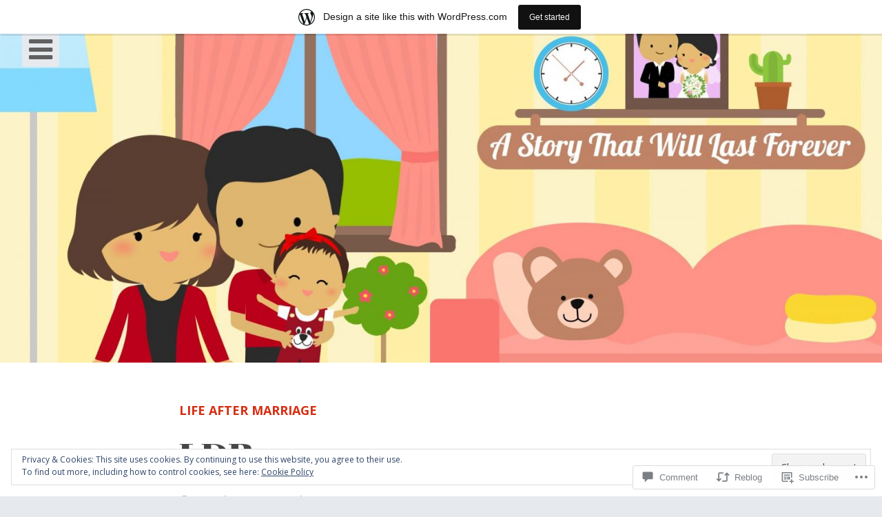

--- FILE ---
content_type: text/html; charset=UTF-8
request_url: https://aipystories831.wordpress.com/2016/10/28/ldr-an/
body_size: 37491
content:
<!DOCTYPE html>
<html lang="en" class="no-js">
<head>
	<meta charset="UTF-8">
	<meta name="viewport" content="width=device-width, initial-scale=1.0001, minimum-scale=1.0001"/>
	<title>LDR-an | </title>
	<link rel="profile" href="http://gmpg.org/xfn/11">
	<link rel="pingback" href="https://aipystories831.wordpress.com/xmlrpc.php">

	<script>(function(html){html.className = html.className.replace(/\bno-js\b/,'js')})(document.documentElement);</script>
<script type="text/javascript">
  WebFontConfig = {"google":{"families":["Abril+Fatface:r:latin,latin-ext","Open+Sans:r,i,b,bi:latin,latin-ext"]},"api_url":"https:\/\/fonts-api.wp.com\/css"};
  (function() {
    var wf = document.createElement('script');
    wf.src = '/wp-content/plugins/custom-fonts/js/webfont.js';
    wf.type = 'text/javascript';
    wf.async = 'true';
    var s = document.getElementsByTagName('script')[0];
    s.parentNode.insertBefore(wf, s);
	})();
</script><style id="jetpack-custom-fonts-css">.wf-active body, .wf-active button, .wf-active input, .wf-active select, .wf-active textarea{font-family:"Open Sans",sans-serif}.wf-active #jp-carousel-comment-form-button-submit, .wf-active input#carousel-reblog-submit{font-family:"Open Sans",sans-serif}.wf-active body, .wf-active button, .wf-active input, .wf-active select, .wf-active textarea{font-family:"Open Sans",sans-serif}.wf-active .btn{font-family:"Open Sans",sans-serif}.wf-active button, .wf-active input[type="button"], .wf-active input[type="reset"], .wf-active input[type="submit"]{font-family:"Open Sans",sans-serif}.wf-active .comment-navigation .nav-next a, .wf-active .comment-navigation .nav-previous a, .wf-active .paging-navigation .nav-next a, .wf-active .paging-navigation .nav-previous a, .wf-active .post-navigation .nav-next a, .wf-active .post-navigation .nav-previous a{font-family:"Open Sans",sans-serif}.wf-active #infinite-handle span{font-family:"Open Sans",sans-serif}.wf-active #respond .form-submit input{font-family:"Open Sans",sans-serif}.wf-active #jp-carousel-comment-form-button-submit, .wf-active input#carousel-reblog-submit{font-family:"Open Sans",sans-serif}.wf-active h1, .wf-active h2, .wf-active h3, .wf-active h4, .wf-active h5, .wf-active h6{font-family:"Abril Fatface",sans-serif;font-weight:400;font-style:normal}.wf-active h1{font-style:normal;font-weight:400}.wf-active h2{font-style:normal;font-weight:400}.wf-active h3{font-style:normal;font-weight:400}.wf-active h4{font-style:normal;font-weight:400}.wf-active h5, .wf-active f h6{font-style:normal;font-weight:400}.wf-active h6, .wf-active #respond #reply-title{font-style:normal;font-weight:400}.wf-active #portfolio-wrapper .jetpack-portfolio .project-title{font-style:normal;font-weight:400}@media screen and (max-width: 800px){.wf-active h1{font-style:normal;font-weight:400}}@media screen and (max-width: 800px){.wf-active h2{font-style:normal;font-weight:400}}@media screen and (max-width: 800px){.wf-active h3{font-style:normal;font-weight:400}}@media screen and (max-width: 800px){.wf-active h4{font-style:normal;font-weight:400}}@media screen and (max-width: 800px){.wf-active h5, .wf-active h6{font-style:normal;font-weight:400}}@media screen and (max-width: 800px){.wf-active h6{font-style:normal;font-weight:400}}.wf-active h1, .wf-active h2, .wf-active h3, .wf-active h4, .wf-active h5, .wf-active h6{font-family:"Abril Fatface",sans-serif;font-weight:400;font-style:normal}.wf-active .entry-title{font-style:normal;font-weight:400}.wf-active .blog .format-image.has-post-thumbnail .entry-title, .wf-active .archive .format-image.has-post-thumbnail .entry-title, .wf-active .search .format-image.has-post-thumbnail .entry-title, .wf-active .blog .format-video .entry-title, .wf-active .archive .format-video .entry-title, .wf-active .search .format-video .entry-title, .wf-active .blog .format-audio .entry-title, .wf-active .archive .format-audio .entry-title, .wf-active .search .format-audio .entry-title, .wf-active .blog .format-status .entry-title, .wf-active .archive .format-status .entry-title, .wf-active .search .format-status .entry-title, .wf-active .blog .format-aside .entry-title, .wf-active .archive .format-aside .entry-title, .wf-active .search .format-aside .entry-title, .wf-active .blog .format-quote .entry-title, .wf-active .archive .format-quote .entry-title, .wf-active .search .format-quote .entry-title, .wf-active .blog .format-link .entry-title, .wf-active .archive .format-link .entry-title, .wf-active .search .format-link .entry-title, .wf-active .single .format-status .entry-title, .wf-active .single .format-aside .entry-title, .wf-active .single .format-link .entry-title, .wf-active .blog .format-link .entry-title, .wf-active .archive .format-link .entry-title, .wf-active .search .format-link .entry-title, .wf-active .single .format-link .entry-title{font-style:normal;font-weight:400}.wf-active .site-description, .wf-active .site-title{font-family:"Abril Fatface",sans-serif;font-style:normal;font-weight:400}.wf-active .site-title{font-style:normal;font-weight:400}@media screen and (max-width: 1000px){.wf-active .site-title{font-style:normal;font-weight:400}}</style>
<meta name='robots' content='max-image-preview:large' />
<link rel='dns-prefetch' href='//s0.wp.com' />
<link rel='dns-prefetch' href='//widgets.wp.com' />
<link rel='dns-prefetch' href='//wordpress.com' />
<link rel='dns-prefetch' href='//fonts-api.wp.com' />
<link rel='dns-prefetch' href='//af.pubmine.com' />
<link rel="alternate" type="application/rss+xml" title=" &raquo; Feed" href="https://aipystories831.wordpress.com/feed/" />
<link rel="alternate" type="application/rss+xml" title=" &raquo; Comments Feed" href="https://aipystories831.wordpress.com/comments/feed/" />
<link rel="alternate" type="application/rss+xml" title=" &raquo; LDR-an Comments Feed" href="https://aipystories831.wordpress.com/2016/10/28/ldr-an/feed/" />
	<script type="text/javascript">
		/* <![CDATA[ */
		function addLoadEvent(func) {
			var oldonload = window.onload;
			if (typeof window.onload != 'function') {
				window.onload = func;
			} else {
				window.onload = function () {
					oldonload();
					func();
				}
			}
		}
		/* ]]> */
	</script>
	<link crossorigin='anonymous' rel='stylesheet' id='all-css-0-1' href='/_static/??-eJx9jFsKAjEMRTdkjYNS8UNcS2caSqfpg0lKcfdORRQf+BM4ufceaEVNOQkmgVhVoep8YmjeOhQGrGuag0dFpoFgLGQEGViuhNuJeQO/BTNKMVN4MMSc+7GV1vGCXWJVySwf9E9JPuBLfKev+kjZPQfRLAHFJ6dGs8Baff/08SWeh6Me9GF30vv5BiA5ZKI=&cssminify=yes' type='text/css' media='all' />
<style id='wp-emoji-styles-inline-css'>

	img.wp-smiley, img.emoji {
		display: inline !important;
		border: none !important;
		box-shadow: none !important;
		height: 1em !important;
		width: 1em !important;
		margin: 0 0.07em !important;
		vertical-align: -0.1em !important;
		background: none !important;
		padding: 0 !important;
	}
/*# sourceURL=wp-emoji-styles-inline-css */
</style>
<link crossorigin='anonymous' rel='stylesheet' id='all-css-2-1' href='/wp-content/plugins/gutenberg-core/v22.2.0/build/styles/block-library/style.css?m=1764855221i&cssminify=yes' type='text/css' media='all' />
<style id='wp-block-library-inline-css'>
.has-text-align-justify {
	text-align:justify;
}
.has-text-align-justify{text-align:justify;}

/*# sourceURL=wp-block-library-inline-css */
</style><style id='global-styles-inline-css'>
:root{--wp--preset--aspect-ratio--square: 1;--wp--preset--aspect-ratio--4-3: 4/3;--wp--preset--aspect-ratio--3-4: 3/4;--wp--preset--aspect-ratio--3-2: 3/2;--wp--preset--aspect-ratio--2-3: 2/3;--wp--preset--aspect-ratio--16-9: 16/9;--wp--preset--aspect-ratio--9-16: 9/16;--wp--preset--color--black: #000000;--wp--preset--color--cyan-bluish-gray: #abb8c3;--wp--preset--color--white: #ffffff;--wp--preset--color--pale-pink: #f78da7;--wp--preset--color--vivid-red: #cf2e2e;--wp--preset--color--luminous-vivid-orange: #ff6900;--wp--preset--color--luminous-vivid-amber: #fcb900;--wp--preset--color--light-green-cyan: #7bdcb5;--wp--preset--color--vivid-green-cyan: #00d084;--wp--preset--color--pale-cyan-blue: #8ed1fc;--wp--preset--color--vivid-cyan-blue: #0693e3;--wp--preset--color--vivid-purple: #9b51e0;--wp--preset--gradient--vivid-cyan-blue-to-vivid-purple: linear-gradient(135deg,rgb(6,147,227) 0%,rgb(155,81,224) 100%);--wp--preset--gradient--light-green-cyan-to-vivid-green-cyan: linear-gradient(135deg,rgb(122,220,180) 0%,rgb(0,208,130) 100%);--wp--preset--gradient--luminous-vivid-amber-to-luminous-vivid-orange: linear-gradient(135deg,rgb(252,185,0) 0%,rgb(255,105,0) 100%);--wp--preset--gradient--luminous-vivid-orange-to-vivid-red: linear-gradient(135deg,rgb(255,105,0) 0%,rgb(207,46,46) 100%);--wp--preset--gradient--very-light-gray-to-cyan-bluish-gray: linear-gradient(135deg,rgb(238,238,238) 0%,rgb(169,184,195) 100%);--wp--preset--gradient--cool-to-warm-spectrum: linear-gradient(135deg,rgb(74,234,220) 0%,rgb(151,120,209) 20%,rgb(207,42,186) 40%,rgb(238,44,130) 60%,rgb(251,105,98) 80%,rgb(254,248,76) 100%);--wp--preset--gradient--blush-light-purple: linear-gradient(135deg,rgb(255,206,236) 0%,rgb(152,150,240) 100%);--wp--preset--gradient--blush-bordeaux: linear-gradient(135deg,rgb(254,205,165) 0%,rgb(254,45,45) 50%,rgb(107,0,62) 100%);--wp--preset--gradient--luminous-dusk: linear-gradient(135deg,rgb(255,203,112) 0%,rgb(199,81,192) 50%,rgb(65,88,208) 100%);--wp--preset--gradient--pale-ocean: linear-gradient(135deg,rgb(255,245,203) 0%,rgb(182,227,212) 50%,rgb(51,167,181) 100%);--wp--preset--gradient--electric-grass: linear-gradient(135deg,rgb(202,248,128) 0%,rgb(113,206,126) 100%);--wp--preset--gradient--midnight: linear-gradient(135deg,rgb(2,3,129) 0%,rgb(40,116,252) 100%);--wp--preset--font-size--small: 13px;--wp--preset--font-size--medium: 20px;--wp--preset--font-size--large: 36px;--wp--preset--font-size--x-large: 42px;--wp--preset--font-family--albert-sans: 'Albert Sans', sans-serif;--wp--preset--font-family--alegreya: Alegreya, serif;--wp--preset--font-family--arvo: Arvo, serif;--wp--preset--font-family--bodoni-moda: 'Bodoni Moda', serif;--wp--preset--font-family--bricolage-grotesque: 'Bricolage Grotesque', sans-serif;--wp--preset--font-family--cabin: Cabin, sans-serif;--wp--preset--font-family--chivo: Chivo, sans-serif;--wp--preset--font-family--commissioner: Commissioner, sans-serif;--wp--preset--font-family--cormorant: Cormorant, serif;--wp--preset--font-family--courier-prime: 'Courier Prime', monospace;--wp--preset--font-family--crimson-pro: 'Crimson Pro', serif;--wp--preset--font-family--dm-mono: 'DM Mono', monospace;--wp--preset--font-family--dm-sans: 'DM Sans', sans-serif;--wp--preset--font-family--dm-serif-display: 'DM Serif Display', serif;--wp--preset--font-family--domine: Domine, serif;--wp--preset--font-family--eb-garamond: 'EB Garamond', serif;--wp--preset--font-family--epilogue: Epilogue, sans-serif;--wp--preset--font-family--fahkwang: Fahkwang, sans-serif;--wp--preset--font-family--figtree: Figtree, sans-serif;--wp--preset--font-family--fira-sans: 'Fira Sans', sans-serif;--wp--preset--font-family--fjalla-one: 'Fjalla One', sans-serif;--wp--preset--font-family--fraunces: Fraunces, serif;--wp--preset--font-family--gabarito: Gabarito, system-ui;--wp--preset--font-family--ibm-plex-mono: 'IBM Plex Mono', monospace;--wp--preset--font-family--ibm-plex-sans: 'IBM Plex Sans', sans-serif;--wp--preset--font-family--ibarra-real-nova: 'Ibarra Real Nova', serif;--wp--preset--font-family--instrument-serif: 'Instrument Serif', serif;--wp--preset--font-family--inter: Inter, sans-serif;--wp--preset--font-family--josefin-sans: 'Josefin Sans', sans-serif;--wp--preset--font-family--jost: Jost, sans-serif;--wp--preset--font-family--libre-baskerville: 'Libre Baskerville', serif;--wp--preset--font-family--libre-franklin: 'Libre Franklin', sans-serif;--wp--preset--font-family--literata: Literata, serif;--wp--preset--font-family--lora: Lora, serif;--wp--preset--font-family--merriweather: Merriweather, serif;--wp--preset--font-family--montserrat: Montserrat, sans-serif;--wp--preset--font-family--newsreader: Newsreader, serif;--wp--preset--font-family--noto-sans-mono: 'Noto Sans Mono', sans-serif;--wp--preset--font-family--nunito: Nunito, sans-serif;--wp--preset--font-family--open-sans: 'Open Sans', sans-serif;--wp--preset--font-family--overpass: Overpass, sans-serif;--wp--preset--font-family--pt-serif: 'PT Serif', serif;--wp--preset--font-family--petrona: Petrona, serif;--wp--preset--font-family--piazzolla: Piazzolla, serif;--wp--preset--font-family--playfair-display: 'Playfair Display', serif;--wp--preset--font-family--plus-jakarta-sans: 'Plus Jakarta Sans', sans-serif;--wp--preset--font-family--poppins: Poppins, sans-serif;--wp--preset--font-family--raleway: Raleway, sans-serif;--wp--preset--font-family--roboto: Roboto, sans-serif;--wp--preset--font-family--roboto-slab: 'Roboto Slab', serif;--wp--preset--font-family--rubik: Rubik, sans-serif;--wp--preset--font-family--rufina: Rufina, serif;--wp--preset--font-family--sora: Sora, sans-serif;--wp--preset--font-family--source-sans-3: 'Source Sans 3', sans-serif;--wp--preset--font-family--source-serif-4: 'Source Serif 4', serif;--wp--preset--font-family--space-mono: 'Space Mono', monospace;--wp--preset--font-family--syne: Syne, sans-serif;--wp--preset--font-family--texturina: Texturina, serif;--wp--preset--font-family--urbanist: Urbanist, sans-serif;--wp--preset--font-family--work-sans: 'Work Sans', sans-serif;--wp--preset--spacing--20: 0.44rem;--wp--preset--spacing--30: 0.67rem;--wp--preset--spacing--40: 1rem;--wp--preset--spacing--50: 1.5rem;--wp--preset--spacing--60: 2.25rem;--wp--preset--spacing--70: 3.38rem;--wp--preset--spacing--80: 5.06rem;--wp--preset--shadow--natural: 6px 6px 9px rgba(0, 0, 0, 0.2);--wp--preset--shadow--deep: 12px 12px 50px rgba(0, 0, 0, 0.4);--wp--preset--shadow--sharp: 6px 6px 0px rgba(0, 0, 0, 0.2);--wp--preset--shadow--outlined: 6px 6px 0px -3px rgb(255, 255, 255), 6px 6px rgb(0, 0, 0);--wp--preset--shadow--crisp: 6px 6px 0px rgb(0, 0, 0);}:where(.is-layout-flex){gap: 0.5em;}:where(.is-layout-grid){gap: 0.5em;}body .is-layout-flex{display: flex;}.is-layout-flex{flex-wrap: wrap;align-items: center;}.is-layout-flex > :is(*, div){margin: 0;}body .is-layout-grid{display: grid;}.is-layout-grid > :is(*, div){margin: 0;}:where(.wp-block-columns.is-layout-flex){gap: 2em;}:where(.wp-block-columns.is-layout-grid){gap: 2em;}:where(.wp-block-post-template.is-layout-flex){gap: 1.25em;}:where(.wp-block-post-template.is-layout-grid){gap: 1.25em;}.has-black-color{color: var(--wp--preset--color--black) !important;}.has-cyan-bluish-gray-color{color: var(--wp--preset--color--cyan-bluish-gray) !important;}.has-white-color{color: var(--wp--preset--color--white) !important;}.has-pale-pink-color{color: var(--wp--preset--color--pale-pink) !important;}.has-vivid-red-color{color: var(--wp--preset--color--vivid-red) !important;}.has-luminous-vivid-orange-color{color: var(--wp--preset--color--luminous-vivid-orange) !important;}.has-luminous-vivid-amber-color{color: var(--wp--preset--color--luminous-vivid-amber) !important;}.has-light-green-cyan-color{color: var(--wp--preset--color--light-green-cyan) !important;}.has-vivid-green-cyan-color{color: var(--wp--preset--color--vivid-green-cyan) !important;}.has-pale-cyan-blue-color{color: var(--wp--preset--color--pale-cyan-blue) !important;}.has-vivid-cyan-blue-color{color: var(--wp--preset--color--vivid-cyan-blue) !important;}.has-vivid-purple-color{color: var(--wp--preset--color--vivid-purple) !important;}.has-black-background-color{background-color: var(--wp--preset--color--black) !important;}.has-cyan-bluish-gray-background-color{background-color: var(--wp--preset--color--cyan-bluish-gray) !important;}.has-white-background-color{background-color: var(--wp--preset--color--white) !important;}.has-pale-pink-background-color{background-color: var(--wp--preset--color--pale-pink) !important;}.has-vivid-red-background-color{background-color: var(--wp--preset--color--vivid-red) !important;}.has-luminous-vivid-orange-background-color{background-color: var(--wp--preset--color--luminous-vivid-orange) !important;}.has-luminous-vivid-amber-background-color{background-color: var(--wp--preset--color--luminous-vivid-amber) !important;}.has-light-green-cyan-background-color{background-color: var(--wp--preset--color--light-green-cyan) !important;}.has-vivid-green-cyan-background-color{background-color: var(--wp--preset--color--vivid-green-cyan) !important;}.has-pale-cyan-blue-background-color{background-color: var(--wp--preset--color--pale-cyan-blue) !important;}.has-vivid-cyan-blue-background-color{background-color: var(--wp--preset--color--vivid-cyan-blue) !important;}.has-vivid-purple-background-color{background-color: var(--wp--preset--color--vivid-purple) !important;}.has-black-border-color{border-color: var(--wp--preset--color--black) !important;}.has-cyan-bluish-gray-border-color{border-color: var(--wp--preset--color--cyan-bluish-gray) !important;}.has-white-border-color{border-color: var(--wp--preset--color--white) !important;}.has-pale-pink-border-color{border-color: var(--wp--preset--color--pale-pink) !important;}.has-vivid-red-border-color{border-color: var(--wp--preset--color--vivid-red) !important;}.has-luminous-vivid-orange-border-color{border-color: var(--wp--preset--color--luminous-vivid-orange) !important;}.has-luminous-vivid-amber-border-color{border-color: var(--wp--preset--color--luminous-vivid-amber) !important;}.has-light-green-cyan-border-color{border-color: var(--wp--preset--color--light-green-cyan) !important;}.has-vivid-green-cyan-border-color{border-color: var(--wp--preset--color--vivid-green-cyan) !important;}.has-pale-cyan-blue-border-color{border-color: var(--wp--preset--color--pale-cyan-blue) !important;}.has-vivid-cyan-blue-border-color{border-color: var(--wp--preset--color--vivid-cyan-blue) !important;}.has-vivid-purple-border-color{border-color: var(--wp--preset--color--vivid-purple) !important;}.has-vivid-cyan-blue-to-vivid-purple-gradient-background{background: var(--wp--preset--gradient--vivid-cyan-blue-to-vivid-purple) !important;}.has-light-green-cyan-to-vivid-green-cyan-gradient-background{background: var(--wp--preset--gradient--light-green-cyan-to-vivid-green-cyan) !important;}.has-luminous-vivid-amber-to-luminous-vivid-orange-gradient-background{background: var(--wp--preset--gradient--luminous-vivid-amber-to-luminous-vivid-orange) !important;}.has-luminous-vivid-orange-to-vivid-red-gradient-background{background: var(--wp--preset--gradient--luminous-vivid-orange-to-vivid-red) !important;}.has-very-light-gray-to-cyan-bluish-gray-gradient-background{background: var(--wp--preset--gradient--very-light-gray-to-cyan-bluish-gray) !important;}.has-cool-to-warm-spectrum-gradient-background{background: var(--wp--preset--gradient--cool-to-warm-spectrum) !important;}.has-blush-light-purple-gradient-background{background: var(--wp--preset--gradient--blush-light-purple) !important;}.has-blush-bordeaux-gradient-background{background: var(--wp--preset--gradient--blush-bordeaux) !important;}.has-luminous-dusk-gradient-background{background: var(--wp--preset--gradient--luminous-dusk) !important;}.has-pale-ocean-gradient-background{background: var(--wp--preset--gradient--pale-ocean) !important;}.has-electric-grass-gradient-background{background: var(--wp--preset--gradient--electric-grass) !important;}.has-midnight-gradient-background{background: var(--wp--preset--gradient--midnight) !important;}.has-small-font-size{font-size: var(--wp--preset--font-size--small) !important;}.has-medium-font-size{font-size: var(--wp--preset--font-size--medium) !important;}.has-large-font-size{font-size: var(--wp--preset--font-size--large) !important;}.has-x-large-font-size{font-size: var(--wp--preset--font-size--x-large) !important;}.has-albert-sans-font-family{font-family: var(--wp--preset--font-family--albert-sans) !important;}.has-alegreya-font-family{font-family: var(--wp--preset--font-family--alegreya) !important;}.has-arvo-font-family{font-family: var(--wp--preset--font-family--arvo) !important;}.has-bodoni-moda-font-family{font-family: var(--wp--preset--font-family--bodoni-moda) !important;}.has-bricolage-grotesque-font-family{font-family: var(--wp--preset--font-family--bricolage-grotesque) !important;}.has-cabin-font-family{font-family: var(--wp--preset--font-family--cabin) !important;}.has-chivo-font-family{font-family: var(--wp--preset--font-family--chivo) !important;}.has-commissioner-font-family{font-family: var(--wp--preset--font-family--commissioner) !important;}.has-cormorant-font-family{font-family: var(--wp--preset--font-family--cormorant) !important;}.has-courier-prime-font-family{font-family: var(--wp--preset--font-family--courier-prime) !important;}.has-crimson-pro-font-family{font-family: var(--wp--preset--font-family--crimson-pro) !important;}.has-dm-mono-font-family{font-family: var(--wp--preset--font-family--dm-mono) !important;}.has-dm-sans-font-family{font-family: var(--wp--preset--font-family--dm-sans) !important;}.has-dm-serif-display-font-family{font-family: var(--wp--preset--font-family--dm-serif-display) !important;}.has-domine-font-family{font-family: var(--wp--preset--font-family--domine) !important;}.has-eb-garamond-font-family{font-family: var(--wp--preset--font-family--eb-garamond) !important;}.has-epilogue-font-family{font-family: var(--wp--preset--font-family--epilogue) !important;}.has-fahkwang-font-family{font-family: var(--wp--preset--font-family--fahkwang) !important;}.has-figtree-font-family{font-family: var(--wp--preset--font-family--figtree) !important;}.has-fira-sans-font-family{font-family: var(--wp--preset--font-family--fira-sans) !important;}.has-fjalla-one-font-family{font-family: var(--wp--preset--font-family--fjalla-one) !important;}.has-fraunces-font-family{font-family: var(--wp--preset--font-family--fraunces) !important;}.has-gabarito-font-family{font-family: var(--wp--preset--font-family--gabarito) !important;}.has-ibm-plex-mono-font-family{font-family: var(--wp--preset--font-family--ibm-plex-mono) !important;}.has-ibm-plex-sans-font-family{font-family: var(--wp--preset--font-family--ibm-plex-sans) !important;}.has-ibarra-real-nova-font-family{font-family: var(--wp--preset--font-family--ibarra-real-nova) !important;}.has-instrument-serif-font-family{font-family: var(--wp--preset--font-family--instrument-serif) !important;}.has-inter-font-family{font-family: var(--wp--preset--font-family--inter) !important;}.has-josefin-sans-font-family{font-family: var(--wp--preset--font-family--josefin-sans) !important;}.has-jost-font-family{font-family: var(--wp--preset--font-family--jost) !important;}.has-libre-baskerville-font-family{font-family: var(--wp--preset--font-family--libre-baskerville) !important;}.has-libre-franklin-font-family{font-family: var(--wp--preset--font-family--libre-franklin) !important;}.has-literata-font-family{font-family: var(--wp--preset--font-family--literata) !important;}.has-lora-font-family{font-family: var(--wp--preset--font-family--lora) !important;}.has-merriweather-font-family{font-family: var(--wp--preset--font-family--merriweather) !important;}.has-montserrat-font-family{font-family: var(--wp--preset--font-family--montserrat) !important;}.has-newsreader-font-family{font-family: var(--wp--preset--font-family--newsreader) !important;}.has-noto-sans-mono-font-family{font-family: var(--wp--preset--font-family--noto-sans-mono) !important;}.has-nunito-font-family{font-family: var(--wp--preset--font-family--nunito) !important;}.has-open-sans-font-family{font-family: var(--wp--preset--font-family--open-sans) !important;}.has-overpass-font-family{font-family: var(--wp--preset--font-family--overpass) !important;}.has-pt-serif-font-family{font-family: var(--wp--preset--font-family--pt-serif) !important;}.has-petrona-font-family{font-family: var(--wp--preset--font-family--petrona) !important;}.has-piazzolla-font-family{font-family: var(--wp--preset--font-family--piazzolla) !important;}.has-playfair-display-font-family{font-family: var(--wp--preset--font-family--playfair-display) !important;}.has-plus-jakarta-sans-font-family{font-family: var(--wp--preset--font-family--plus-jakarta-sans) !important;}.has-poppins-font-family{font-family: var(--wp--preset--font-family--poppins) !important;}.has-raleway-font-family{font-family: var(--wp--preset--font-family--raleway) !important;}.has-roboto-font-family{font-family: var(--wp--preset--font-family--roboto) !important;}.has-roboto-slab-font-family{font-family: var(--wp--preset--font-family--roboto-slab) !important;}.has-rubik-font-family{font-family: var(--wp--preset--font-family--rubik) !important;}.has-rufina-font-family{font-family: var(--wp--preset--font-family--rufina) !important;}.has-sora-font-family{font-family: var(--wp--preset--font-family--sora) !important;}.has-source-sans-3-font-family{font-family: var(--wp--preset--font-family--source-sans-3) !important;}.has-source-serif-4-font-family{font-family: var(--wp--preset--font-family--source-serif-4) !important;}.has-space-mono-font-family{font-family: var(--wp--preset--font-family--space-mono) !important;}.has-syne-font-family{font-family: var(--wp--preset--font-family--syne) !important;}.has-texturina-font-family{font-family: var(--wp--preset--font-family--texturina) !important;}.has-urbanist-font-family{font-family: var(--wp--preset--font-family--urbanist) !important;}.has-work-sans-font-family{font-family: var(--wp--preset--font-family--work-sans) !important;}
/*# sourceURL=global-styles-inline-css */
</style>

<style id='classic-theme-styles-inline-css'>
/*! This file is auto-generated */
.wp-block-button__link{color:#fff;background-color:#32373c;border-radius:9999px;box-shadow:none;text-decoration:none;padding:calc(.667em + 2px) calc(1.333em + 2px);font-size:1.125em}.wp-block-file__button{background:#32373c;color:#fff;text-decoration:none}
/*# sourceURL=/wp-includes/css/classic-themes.min.css */
</style>
<link crossorigin='anonymous' rel='stylesheet' id='all-css-4-1' href='/_static/??-eJx9j9sOwjAIhl/[base64]&cssminify=yes' type='text/css' media='all' />
<link rel='stylesheet' id='verbum-gutenberg-css-css' href='https://widgets.wp.com/verbum-block-editor/block-editor.css?ver=1738686361' media='all' />
<link crossorigin='anonymous' rel='stylesheet' id='all-css-6-1' href='/_static/??/wp-content/mu-plugins/comment-likes/css/comment-likes.css,/i/noticons/noticons.css?m=1436783281j&cssminify=yes' type='text/css' media='all' />
<link rel='stylesheet' id='eighties-header-css' href='https://fonts-api.wp.com/css?family=Righteous' media='all' />
<link rel='stylesheet' id='eighties-headings-css' href='https://fonts-api.wp.com/css?family=Varela+Round' media='all' />
<link rel='stylesheet' id='eighties-body-css' href='https://fonts-api.wp.com/css?family=Open+Sans%3A400italic%2C700italic%2C400%2C700' media='all' />
<link crossorigin='anonymous' rel='stylesheet' id='all-css-12-1' href='/_static/??-eJyFi8EKwjAQRH/IdakVcxK/JQ3bbSTJhu6G0r83elIEvQzzmHm4VQhSjIqhLZRJsbYJKfJiscPct57+VcBvpJLpGFQP+MdU29P3MzeoqXEsiitNSbhXxv56w18Sk0CS4C1K+QCYk4/rU73l6+DO43A5udHdH5RBU3E=&cssminify=yes' type='text/css' media='all' />
<link crossorigin='anonymous' rel='stylesheet' id='print-css-13-1' href='/wp-content/mu-plugins/global-print/global-print.css?m=1465851035i&cssminify=yes' type='text/css' media='print' />
<style id='jetpack-global-styles-frontend-style-inline-css'>
:root { --font-headings: unset; --font-base: unset; --font-headings-default: -apple-system,BlinkMacSystemFont,"Segoe UI",Roboto,Oxygen-Sans,Ubuntu,Cantarell,"Helvetica Neue",sans-serif; --font-base-default: -apple-system,BlinkMacSystemFont,"Segoe UI",Roboto,Oxygen-Sans,Ubuntu,Cantarell,"Helvetica Neue",sans-serif;}
/*# sourceURL=jetpack-global-styles-frontend-style-inline-css */
</style>
<link crossorigin='anonymous' rel='stylesheet' id='all-css-16-1' href='/_static/??-eJyNjcEKwjAQRH/IuFQj9SJ+isRsSLZusqWbUPx7W+lFBPEyzMDMPJhH46XUUCrkZkZukYrCEOro/GPLkEVWwcZBQZObAjrE59tSiXuvuoP/n25UPKh4cmxYouhH+HqrKeSFmyxElrvjX7iZMIaqsFQ2b+JEaFxBw6R13V7zpetPx8PZ9p0dXpQMX7Y=&cssminify=yes' type='text/css' media='all' />
<script type="text/javascript" id="jetpack_related-posts-js-extra">
/* <![CDATA[ */
var related_posts_js_options = {"post_heading":"h4"};
//# sourceURL=jetpack_related-posts-js-extra
/* ]]> */
</script>
<script type="text/javascript" id="wpcom-actionbar-placeholder-js-extra">
/* <![CDATA[ */
var actionbardata = {"siteID":"81045721","postID":"7154","siteURL":"https://aipystories831.wordpress.com","xhrURL":"https://aipystories831.wordpress.com/wp-admin/admin-ajax.php","nonce":"761f12cbc2","isLoggedIn":"","statusMessage":"","subsEmailDefault":"instantly","proxyScriptUrl":"https://s0.wp.com/wp-content/js/wpcom-proxy-request.js?m=1513050504i&amp;ver=20211021","shortlink":"https://wp.me/p5u3H3-1Ro","i18n":{"followedText":"New posts from this site will now appear in your \u003Ca href=\"https://wordpress.com/reader\"\u003EReader\u003C/a\u003E","foldBar":"Collapse this bar","unfoldBar":"Expand this bar","shortLinkCopied":"Shortlink copied to clipboard."}};
//# sourceURL=wpcom-actionbar-placeholder-js-extra
/* ]]> */
</script>
<script type="text/javascript" id="jetpack-mu-wpcom-settings-js-before">
/* <![CDATA[ */
var JETPACK_MU_WPCOM_SETTINGS = {"assetsUrl":"https://s0.wp.com/wp-content/mu-plugins/jetpack-mu-wpcom-plugin/moon/jetpack_vendor/automattic/jetpack-mu-wpcom/src/build/"};
//# sourceURL=jetpack-mu-wpcom-settings-js-before
/* ]]> */
</script>
<script crossorigin='anonymous' type='text/javascript'  src='/_static/??-eJx1kFkOwjAMRC+E61Kp8IU4CkqTKErIRpaG3p6UFlQQfNkje97IxuKBOpu4TWgyeJ2FtBEVT57Q66rROGfxIi3FIUvNMHBNEmfgXUzxUzVG2kbFHW7Aqu7oBD64+/SaVZjOjMd5qG6Zh2ktW8DfJTBShBr6K23QTrwPKS4wwiJQTWJcQNR4HLu5gHUWBPPhG7H5RJFM8PQ0Li0MuTpHyUt1nc1pf+z7tj10Xa8e/qN7hA=='></script>
<script type="text/javascript" id="rlt-proxy-js-after">
/* <![CDATA[ */
	rltInitialize( {"token":null,"iframeOrigins":["https:\/\/widgets.wp.com"]} );
//# sourceURL=rlt-proxy-js-after
/* ]]> */
</script>
<link rel="EditURI" type="application/rsd+xml" title="RSD" href="https://aipystories831.wordpress.com/xmlrpc.php?rsd" />
<meta name="generator" content="WordPress.com" />
<link rel="canonical" href="https://aipystories831.wordpress.com/2016/10/28/ldr-an/" />
<link rel='shortlink' href='https://wp.me/p5u3H3-1Ro' />
<link rel="alternate" type="application/json+oembed" href="https://public-api.wordpress.com/oembed/?format=json&amp;url=https%3A%2F%2Faipystories831.wordpress.com%2F2016%2F10%2F28%2Fldr-an%2F&amp;for=wpcom-auto-discovery" /><link rel="alternate" type="application/xml+oembed" href="https://public-api.wordpress.com/oembed/?format=xml&amp;url=https%3A%2F%2Faipystories831.wordpress.com%2F2016%2F10%2F28%2Fldr-an%2F&amp;for=wpcom-auto-discovery" />
<!-- Jetpack Open Graph Tags -->
<meta property="og:type" content="article" />
<meta property="og:title" content="LDR-an" />
<meta property="og:url" content="https://aipystories831.wordpress.com/2016/10/28/ldr-an/" />
<meta property="og:description" content="Lagi&#8230; Sama seperti yang waktu itu terpisah pas saya dan L balik ke Kotamobagu, kali ini juga rasanya sama meski cuma pergi 4 hari. Kangen banget. Belum pergi aja saya dah mewek. Padahal kalau…" />
<meta property="article:published_time" content="2016-10-28T03:13:41+00:00" />
<meta property="article:modified_time" content="2016-10-28T03:19:15+00:00" />
<meta property="og:image" content="https://aipystories831.wordpress.com/wp-content/uploads/2016/10/11.jpg" />
<meta property="og:image:secure_url" content="https://aipystories831.wordpress.com/wp-content/uploads/2016/10/11.jpg" />
<meta property="og:image:width" content="772" />
<meta property="og:image:height" content="718" />
<meta property="og:image:alt" content="1.jpg" />
<meta property="og:locale" content="en_US" />
<meta property="fb:app_id" content="249643311490" />
<meta property="article:publisher" content="https://www.facebook.com/WordPresscom" />
<meta name="twitter:text:title" content="LDR-an" />
<meta name="twitter:image" content="https://aipystories831.wordpress.com/wp-content/uploads/2016/10/11.jpg?w=640" />
<meta name="twitter:image:alt" content="1.jpg" />
<meta name="twitter:card" content="summary_large_image" />

<!-- End Jetpack Open Graph Tags -->
<link rel="shortcut icon" type="image/x-icon" href="https://secure.gravatar.com/blavatar/e8284005c6aafe25821fbec72724ac711e93d1d7baae13ee23acad2ba05bd928?s=32" sizes="16x16" />
<link rel="icon" type="image/x-icon" href="https://secure.gravatar.com/blavatar/e8284005c6aafe25821fbec72724ac711e93d1d7baae13ee23acad2ba05bd928?s=32" sizes="16x16" />
<link rel="apple-touch-icon" href="https://secure.gravatar.com/blavatar/e8284005c6aafe25821fbec72724ac711e93d1d7baae13ee23acad2ba05bd928?s=114" />
<link rel='openid.server' href='https://aipystories831.wordpress.com/?openidserver=1' />
<link rel='openid.delegate' href='https://aipystories831.wordpress.com/' />
<link rel="search" type="application/opensearchdescription+xml" href="https://aipystories831.wordpress.com/osd.xml" title="" />
<link rel="search" type="application/opensearchdescription+xml" href="https://s1.wp.com/opensearch.xml" title="WordPress.com" />
<meta name="theme-color" content="#e6eaef" />
<style type="text/css">.recentcomments a{display:inline !important;padding:0 !important;margin:0 !important;}</style>		<style type="text/css">
			.recentcomments a {
				display: inline !important;
				padding: 0 !important;
				margin: 0 !important;
			}

			table.recentcommentsavatartop img.avatar, table.recentcommentsavatarend img.avatar {
				border: 0px;
				margin: 0;
			}

			table.recentcommentsavatartop a, table.recentcommentsavatarend a {
				border: 0px !important;
				background-color: transparent !important;
			}

			td.recentcommentsavatarend, td.recentcommentsavatartop {
				padding: 0px 0px 1px 0px;
				margin: 0px;
			}

			td.recentcommentstextend {
				border: none !important;
				padding: 0px 0px 2px 10px;
			}

			.rtl td.recentcommentstextend {
				padding: 0px 10px 2px 0px;
			}

			td.recentcommentstexttop {
				border: none;
				padding: 0px 0px 0px 10px;
			}

			.rtl td.recentcommentstexttop {
				padding: 0px 10px 0px 0px;
			}
		</style>
		<meta name="description" content="Lagi... Sama seperti yang waktu itu terpisah pas saya dan L balik ke Kotamobagu, kali ini juga rasanya sama meski cuma pergi 4 hari. Kangen banget. Belum pergi aja saya dah mewek. Padahal kalau deketan diomelin mulu. Huaa.. Mesti tobat nih durhaka ma laki sendiri. Jadi dari tanggal 26 kemarin, Ai ke Bangkok dalam rangka&hellip;" />
	<style type="text/css">
			.site-title a,
		.site-description {
			color: #ffffff;
		}
	
			#masthead {
			background-image: url('https://aipystories831.wordpress.com/wp-content/uploads/2017/07/cropped-cropped-pypy.jpg');
			background-position: center center;
			background-repeat: no-repeat;
			background-size: cover;
		}
	
						.site-branding {
				padding: 11.75em 0;
			}
			
	</style>
	<style type="text/css" id="custom-background-css">
body.custom-background { background-color: #e6eaef; }
</style>
	<script type="text/javascript">
/* <![CDATA[ */
var wa_client = {}; wa_client.cmd = []; wa_client.config = { 'blog_id': 81045721, 'blog_language': 'en', 'is_wordads': false, 'hosting_type': 0, 'afp_account_id': null, 'afp_host_id': 5038568878849053, 'theme': 'pub/eighties', '_': { 'title': 'Advertisement', 'privacy_settings': 'Privacy Settings' }, 'formats': [ 'inline', 'belowpost', 'bottom_sticky', 'sidebar_sticky_right', 'sidebar', 'gutenberg_rectangle', 'gutenberg_leaderboard', 'gutenberg_mobile_leaderboard', 'gutenberg_skyscraper' ] };
/* ]]> */
</script>
		<script type="text/javascript">

			window.doNotSellCallback = function() {

				var linkElements = [
					'a[href="https://wordpress.com/?ref=footer_blog"]',
					'a[href="https://wordpress.com/?ref=footer_website"]',
					'a[href="https://wordpress.com/?ref=vertical_footer"]',
					'a[href^="https://wordpress.com/?ref=footer_segment_"]',
				].join(',');

				var dnsLink = document.createElement( 'a' );
				dnsLink.href = 'https://wordpress.com/advertising-program-optout/';
				dnsLink.classList.add( 'do-not-sell-link' );
				dnsLink.rel = 'nofollow';
				dnsLink.style.marginLeft = '0.5em';
				dnsLink.textContent = 'Do Not Sell or Share My Personal Information';

				var creditLinks = document.querySelectorAll( linkElements );

				if ( 0 === creditLinks.length ) {
					return false;
				}

				Array.prototype.forEach.call( creditLinks, function( el ) {
					el.insertAdjacentElement( 'afterend', dnsLink );
				});

				return true;
			};

		</script>
		<style type="text/css" id="custom-colors-css">
.site-toggles .main-navigation-toggle, .site-toggles .widget-area-toggle { color: #474747;}
.sticky .entry-meta-time, .sticky .entry-meta-time a { color: #606060;}
input[type="color"], input[type="email"], input[type="password"], input[type="search"], input[type="tel"], input[type="text"], input[type="url"], input[type="number"], input[type="date"], input[type="time"], input[type="datetime"], input[type="datetime-local"], input[type="week"], input[type="month"], .hentry, .jetpack-recipe { border-color: #f6f6f6;}
input[type="color"], input[type="email"], input[type="password"], input[type="search"], input[type="tel"], input[type="text"], input[type="url"], input[type="number"], input[type="date"], input[type="time"], input[type="datetime"], input[type="datetime-local"], input[type="week"], input[type="month"], .hentry, .jetpack-recipe { border-color: rgba( 246, 246, 246, 0.3 );}
.js .blog .sticky .entry-title a,
		.js .archive .sticky .entry-title a,
		.js .search .sticky .entry-title a,
		.js .blog .sticky, .js .archive .sticky,
		.js .search .sticky,
		#site-supplementary .widget-title,
		.js #secondary,
		.js #secondary .widget-title,
		.js #secondary .widget-area-toggle,
		.js .main-navigation-toggle,
		.js .main-navigation-title,
		#site-supplementary .widget_recent_entries a,
		#site-supplementary .widget_recent_comments a { color: #606060;}
#infinite-handle span, button, input[type="button"], input[type="reset"], input[type="submit"] { color: #1E1E1E;}
.js .main-navigation li a { color: #606060;}
.js .main-navigation .menu-item-search input { border-color: #848484;}
.sticky .entry-meta-categories { color: #606060;}
.site-info { border-color: #3a3a3a;}
.site-info { border-color: rgba( 58, 58, 58, 0.2 );}
.site-info, .site-info a { color: #535353;}
.js .widget a { color: #606060;}
a:hover, a:focus, a:active { color: #333333;}
.site-toggles .main-navigation-toggle, .site-toggles .widget-area-toggle { background-color: #e6eaef;}
#site-navigation, #secondary, #colophon, .sticky { background-color: #e6eaef;}
::-moz-selection { color: #e6eaef;}
::selection { color: #e6eaef;}
.jetpack-recipe-title { border-color: #f15d43;}
#infinite-handle span, button, input[type="button"], input[type="reset"], input[type="submit"], .js #infinite-handle span:hover, .js #infinite-handle span:focus, .js #infinite-handle span:active { background-color: #f15d43;}
::-moz-selection { background-color: #B9260C;}
::selection { background-color: #B9260C;}
a { color: #D42E11;}
.js .main-navigation li a:hover,
		.js .main-navigation li a:active,
		.js .widget a:hover { color: #B9260C;}
.sticky a,
		.js .blog .sticky .entry-summary a,
		.js .archive .sticky .entry-summary a,
		.js .search .sticky .entry-summary a,
		.js .blog .sticky .entry-title a:hover,
		.js .archive .sticky .entry-title a:hover,
		.js .search .sticky .entry-title a:hover,
		.js .blog .sticky .entry-meta-time a:hover,
		.js .archive .sticky .entry-meta-time a:hover,
		.js .search .sticky .entry-meta-time a:hover { color: #B9260C;}
.entry-title a:hover,
		.entry-meta-time a:hover { color: #D42E11;}
</style>
<script type="text/javascript">
	window.google_analytics_uacct = "UA-52447-2";
</script>

<script type="text/javascript">
	var _gaq = _gaq || [];
	_gaq.push(['_setAccount', 'UA-52447-2']);
	_gaq.push(['_gat._anonymizeIp']);
	_gaq.push(['_setDomainName', 'wordpress.com']);
	_gaq.push(['_initData']);
	_gaq.push(['_trackPageview']);

	(function() {
		var ga = document.createElement('script'); ga.type = 'text/javascript'; ga.async = true;
		ga.src = ('https:' == document.location.protocol ? 'https://ssl' : 'http://www') + '.google-analytics.com/ga.js';
		(document.getElementsByTagName('head')[0] || document.getElementsByTagName('body')[0]).appendChild(ga);
	})();
</script>
<link crossorigin='anonymous' rel='stylesheet' id='all-css-0-3' href='/_static/??-eJyNjMEKgzAQBX9Ifdha9CJ+StF1KdFkN7gJ+X0RbM89zjAMSqxJJbEkhFxHnz9ODBunONN+M4Kq4O2EsHil3WDFRT4aMqvw/yHomj0baD40G/tf9BXXcApj27+ej6Hr2247ASkBO20=&cssminify=yes' type='text/css' media='all' />
</head>

<body class="wp-singular post-template-default single single-post postid-7154 single-format-standard custom-background wp-theme-pubeighties customizer-styles-applied has-custom-background jetpack-reblog-enabled has-marketing-bar has-marketing-bar-theme-eighties">
	<div id="page" class="hfeed site">
		<div class="site-toggles">
			<a href="#" class="main-navigation-toggle"><i class="fa fa-bars"></i></a>
					</div>

		<nav id="site-navigation" class="main-navigation" role="navigation">
			<a href="#" class="main-navigation-toggle"><i class="fa fa-times"></i></a>
			<h4 class="main-navigation-title">Menu</h4>
			<div class="menu"><ul>
<li ><a href="https://aipystories831.wordpress.com/">Home</a></li><li class="page_item page-item-1111"><a href="https://aipystories831.wordpress.com/about-us/">About Us</a></li>
</ul></div>
			<div class="menu-item menu-item-search">
				<a href="#"><i class="fa fa-search"></i></a>
				
<form role="search" method="get" class="search-form" action="https://aipystories831.wordpress.com/">
	<label>
		<span class="screen-reader-text">Search for:</span>
		<input type="search" class="search-field" placeholder="Search &hellip;" value="" name="s">
	</label>
</form>
			</div>
					</nav><!-- #site-navigation -->

					<header id="masthead" class="site-header" role="banner">
				<a class="skip-link screen-reader-text" href="#content" data-backstretch="https://aipystories831.wordpress.com/wp-content/uploads/2017/07/cropped-cropped-pypy.jpg">Skip to content</a>
				<div class="site-branding">
					<h1 class="site-title"><a href="https://aipystories831.wordpress.com/" rel="home"></a></h1>
					<h2 class="site-description"></h2>
				</div>
									<a href="https://aipystories831.wordpress.com/" rel="home" class="home-link"></a>
							</header><!-- #masthead -->
		
		<div id="content" class="site-content">

	<div id="primary" class="content-area">
		<main id="main" class="site-main" role="main">

		
							
<article id="post-7154" class="post-7154 post type-post status-publish format-standard hentry category-life-after-marriage">
	
	<header class="entry-header">
					<span class="entry-meta entry-meta-categories"><a href="https://aipystories831.wordpress.com/category/life-after-marriage/" rel="category tag">Life After Marriage</a></span>
				<h1 class="entry-title">LDR-an</h1>		<p class="entry-meta entry-meta-time">
						<a href="https://aipystories831.wordpress.com/2016/10/28/ldr-an/"><span class="posted-on"><span class="screen-reader-text">Posted on </span><time class="entry-date published" datetime="October 28, 2016"><i class="fa fa-clock-o"></i>October 28, 2016</time></span></a> <span class="byline">by <span class="author vcard"><a class="url fn n" href="https://aipystories831.wordpress.com/author/aipystories831/">Pypy</a></span></span>		</p>
	</header><!-- .entry-header -->

	<div class="entry-content">
		<p>Lagi&#8230;</p>
<p>Sama seperti yang waktu itu terpisah pas saya dan L balik ke Kotamobagu, kali ini juga rasanya sama meski cuma pergi 4 hari. Kangen banget. Belum pergi aja saya dah mewek. Padahal kalau deketan diomelin mulu. Huaa.. Mesti tobat nih durhaka ma laki sendiri.</p>
<p style="text-align:justify;">Jadi dari tanggal 26 kemarin, Ai ke Bangkok dalam rangka outing kantor. Enak bener deh kantor dia suka ngadain outing. Lah saya? Sudah 7 tahun disini ga pernah kemana-mana. Ajuin proposal buat ke Puncak aja ditolak lho.. *sedih* *jadicurhat*. Yah cuma untungnya kantor saya ada bonusan yang lumayan setiap tahun, jadinya ga desperado banget.</p>
<p style="text-align:justify;">Terus emang diberkati banget lah ya si Pak Suami ini. Jadi kemarin itu saya nitip oleh-oleh buanyak banget XD, padahal dia tukar Bath cuma 300 rebu Rupiah doang. Ya mana dapat ya. Eh taunya sebelum berangkat dapat 800 Bath buat makan malam, terus ada satu bos ngasih amplop isinya 2,000 Bath. Tadi pagi dia cerita kalau dapat 1,000 Bath lagi dari boss besar. Puji Tuhan.</p>
<p style="text-align:justify;">Ai ga beli nomor selama disana, jadinya cuma ngandelin wifi. Dan kayaknya cuma ada di hotel. Huaa.. Seharian tanpa kabar tuh hampa lho. Tapi tetap usahain konek meski lewat doa. Saya percaya Tuhan jaga masing-masing kami. Amin.</p>
<p style="text-align:justify;">Berasa banget kangennya ya karena kami kan selalu bersama. Setiap pergi pun selalu sama-sama. Sampai kadang saya suka godain suami. Enak ya punya kamu, gak macam-macam jadi laki. Gak ngerokok, gak ngopi, gak doyan kongkow-kongkow sama teman diluaran. Low maintenance deh. Hobi aja paling main game doang. Temannya selain teman gereja sama kantor udah ga ada lagi. Untung lah bininya ini lumayan ada temannya. Jadi kenalan dia juga nambah. Wkwkw.. Owh sama Ai doyan nonton bola, yang mana saya juga suka. Jadi ga ada keluhan 😀</p>
<p style="text-align:justify;">Paling berasa pas ditinggal gini sih saya jadi kelelahan. Maklum sampai sekarang kan memang belum ada orang yang bantuin kami dirumah, jadi semua dikerjain sendiri. Pulang sudah malam, sampai rumah mesti nyuci bajunya L, cuci botol dan pompaan, beberes atas bawah. Rentek banget body. Kalau ada suami kan bisa kerjasama ya. Untungnya sih ada teman yang mau nemenin. Dan syukurnya lagi dia kayak Ai yang L gerak dikit bangun. Saya suruh bangunin aja kalau pas dia kebangun, cuma kata dia kasian lihat saya yang tidurnya pulas banget. Kemarin pas dikantor juga jam istirahat saya pakai buat tidur. Saking lelapnya sampai dibangunin teman karena sudah jam kerja lagi..haha..</p>
<p style="text-align:justify;">Gak tau sih apakah semenjak lahiran sudah ga gitu banyak bergerak sehingga bikin saya cepat capek atau karena sudah &#8220;turun mesin&#8221;. Padahal pas hamil meski perut dah berat saya masih gesit lho. Sekarang ampun ampun deh.. Jadi kalau terlalu lincah nih, selain bekas jahitan sesar nyut-nyutan, punggung juga jadi berasa banget pegalnya.</p>
<p style="text-align:justify;">Semoga deh Ai ga sering-sering outing, biar ga sering ditinggal. Untuk sementara cukup ngences dengan foto-foto dia tour. Tapi paling bikin ngences cemilan dan mie instan yang dengan teganya difoto terus dikirim 😀</p>
<div data-shortcode="caption" id="attachment_media-2" style="width: 782px" class="wp-caption alignnone"><img aria-describedby="caption-attachment-media-2" data-attachment-id="7192" data-permalink="https://aipystories831.wordpress.com/2016/10/28/ldr-an/1-3/" data-orig-file="https://aipystories831.wordpress.com/wp-content/uploads/2016/10/11.jpg" data-orig-size="772,718" data-comments-opened="1" data-image-meta="{&quot;aperture&quot;:&quot;0&quot;,&quot;credit&quot;:&quot;&quot;,&quot;camera&quot;:&quot;&quot;,&quot;caption&quot;:&quot;&quot;,&quot;created_timestamp&quot;:&quot;0&quot;,&quot;copyright&quot;:&quot;&quot;,&quot;focal_length&quot;:&quot;0&quot;,&quot;iso&quot;:&quot;0&quot;,&quot;shutter_speed&quot;:&quot;0&quot;,&quot;title&quot;:&quot;&quot;,&quot;orientation&quot;:&quot;0&quot;}" data-image-title="1" data-image-description="" data-image-caption="" data-medium-file="https://aipystories831.wordpress.com/wp-content/uploads/2016/10/11.jpg?w=300" data-large-file="https://aipystories831.wordpress.com/wp-content/uploads/2016/10/11.jpg?w=772" class="alignnone size-full wp-image-7192" src="https://aipystories831.wordpress.com/wp-content/uploads/2016/10/11.jpg?w=1000" alt="1.jpg"   srcset="https://aipystories831.wordpress.com/wp-content/uploads/2016/10/11.jpg 772w, https://aipystories831.wordpress.com/wp-content/uploads/2016/10/11.jpg?w=150&amp;h=140 150w, https://aipystories831.wordpress.com/wp-content/uploads/2016/10/11.jpg?w=300&amp;h=279 300w, https://aipystories831.wordpress.com/wp-content/uploads/2016/10/11.jpg?w=768&amp;h=714 768w" sizes="(max-width: 772px) 100vw, 772px" /><p id="caption-attachment-media-2" class="wp-caption-text">Oleh-oleh tahap 1</p></div>
<p style="text-align:justify;">
<div id="atatags-370373-696f035c9671d">
		<script type="text/javascript">
			__ATA = window.__ATA || {};
			__ATA.cmd = window.__ATA.cmd || [];
			__ATA.cmd.push(function() {
				__ATA.initVideoSlot('atatags-370373-696f035c9671d', {
					sectionId: '370373',
					format: 'inread'
				});
			});
		</script>
	</div><span id="wordads-inline-marker" style="display: none;"></span><div id="jp-post-flair" class="sharedaddy sd-like-enabled sd-sharing-enabled"><div class="sharedaddy sd-sharing-enabled"><div class="robots-nocontent sd-block sd-social sd-social-icon-text sd-sharing"><h3 class="sd-title">Bagikan ini:</h3><div class="sd-content"><ul><li class="share-twitter"><a rel="nofollow noopener noreferrer"
				data-shared="sharing-twitter-7154"
				class="share-twitter sd-button share-icon"
				href="https://aipystories831.wordpress.com/2016/10/28/ldr-an/?share=twitter"
				target="_blank"
				aria-labelledby="sharing-twitter-7154"
				>
				<span id="sharing-twitter-7154" hidden>Share on X (Opens in new window)</span>
				<span>X</span>
			</a></li><li class="share-facebook"><a rel="nofollow noopener noreferrer"
				data-shared="sharing-facebook-7154"
				class="share-facebook sd-button share-icon"
				href="https://aipystories831.wordpress.com/2016/10/28/ldr-an/?share=facebook"
				target="_blank"
				aria-labelledby="sharing-facebook-7154"
				>
				<span id="sharing-facebook-7154" hidden>Share on Facebook (Opens in new window)</span>
				<span>Facebook</span>
			</a></li><li class="share-end"></li></ul></div></div></div><div class='sharedaddy sd-block sd-like jetpack-likes-widget-wrapper jetpack-likes-widget-unloaded' id='like-post-wrapper-81045721-7154-696f035c96f82' data-src='//widgets.wp.com/likes/index.html?ver=20260120#blog_id=81045721&amp;post_id=7154&amp;origin=aipystories831.wordpress.com&amp;obj_id=81045721-7154-696f035c96f82' data-name='like-post-frame-81045721-7154-696f035c96f82' data-title='Like or Reblog'><div class='likes-widget-placeholder post-likes-widget-placeholder' style='height: 55px;'><span class='button'><span>Like</span></span> <span class='loading'>Loading...</span></div><span class='sd-text-color'></span><a class='sd-link-color'></a></div>
<div id='jp-relatedposts' class='jp-relatedposts' >
	
</div></div>					</div><!-- .entry-content -->

	</article><!-- #post-## -->
			
				<nav class="navigation post-navigation" role="navigation">
		<h1 class="screen-reader-text">Post navigation</h1>
		<div class="nav-links">
			<div class="nav-previous"><a href="https://aipystories831.wordpress.com/2016/10/23/wwwrumah-vaksin-grogol-after-renovation-and-story-about-fever/" rel="prev">Rumah Vaksin Grogol After Renovation And Story About&nbsp;Fever</a></div><div class="nav-next"><a href="https://aipystories831.wordpress.com/2016/11/01/musim-sakit/" rel="next">Musim Sakit</a></div>		</div><!-- .nav-links -->
	</nav><!-- .navigation -->
	
			<div id="comments" class="discussion">

			<div class="comments-area content-comments">
			<h2 class="comments-header">
				31 comments			</h2>
			<ol class="commentlist">
				
		<li id="comment-7738" class="comment byuser comment-author-evitawijaya even thread-even depth-1 parent">
			<img referrerpolicy="no-referrer" alt='Epi&#039;s avatar' src='https://0.gravatar.com/avatar/ca5bd2810b5f96be63a8d4442b22cd303548c4cdf8860651784632784a52dd32?s=180&#038;d=identicon&#038;r=G' srcset='https://0.gravatar.com/avatar/ca5bd2810b5f96be63a8d4442b22cd303548c4cdf8860651784632784a52dd32?s=180&#038;d=identicon&#038;r=G 1x, https://0.gravatar.com/avatar/ca5bd2810b5f96be63a8d4442b22cd303548c4cdf8860651784632784a52dd32?s=270&#038;d=identicon&#038;r=G 1.5x, https://0.gravatar.com/avatar/ca5bd2810b5f96be63a8d4442b22cd303548c4cdf8860651784632784a52dd32?s=360&#038;d=identicon&#038;r=G 2x, https://0.gravatar.com/avatar/ca5bd2810b5f96be63a8d4442b22cd303548c4cdf8860651784632784a52dd32?s=540&#038;d=identicon&#038;r=G 3x, https://0.gravatar.com/avatar/ca5bd2810b5f96be63a8d4442b22cd303548c4cdf8860651784632784a52dd32?s=720&#038;d=identicon&#038;r=G 4x' class='avatar avatar-180' height='180' width='180' decoding='async' />			<div class="comment-wrap">
				<div class="comment-top">
					<span class="comment-author author vcard">
						<cite class="fn"><a href="http://www.episapi.com" class="url" rel="ugc external nofollow">Epi</a></cite> 					</span>
					<span class="comment-meta comment-time">
						 &middot; October 28, 2016					</span>
				</div>
				<div id="comment-body-7738" class="comment-body">
										<p>Uiii.. oleh2nya mantap kaliiiii.. </p>
<p id="comment-like-7738" data-liked=comment-not-liked class="comment-likes comment-not-liked"><a href="https://aipystories831.wordpress.com/2016/10/28/ldr-an/?like_comment=7738&#038;_wpnonce=fd21222690" class="comment-like-link needs-login" rel="nofollow" data-blog="81045721"><span>Like</span></a><span id="comment-like-count-7738" class="comment-like-feedback">Like</span></p>
				</div>
				<div class="reply">
					<a rel="nofollow" class="comment-reply-link" href="https://aipystories831.wordpress.com/2016/10/28/ldr-an/?replytocom=7738#respond" data-commentid="7738" data-postid="7154" data-belowelement="comment-body-7738" data-respondelement="respond" data-replyto="Reply to Epi" aria-label="Reply to Epi">Reply</a>									</div>
			</div>
	<ul class="children">

		<li id="comment-7804" class="comment byuser comment-author-aipystories831 bypostauthor odd alt depth-2">
			<img referrerpolicy="no-referrer" alt='Pypy&#039;s avatar' src='https://2.gravatar.com/avatar/21358e7e81581c0201a7fc4193aa87cd3d28979997c28d16ae11d08c52bd8515?s=180&#038;d=identicon&#038;r=G' srcset='https://2.gravatar.com/avatar/21358e7e81581c0201a7fc4193aa87cd3d28979997c28d16ae11d08c52bd8515?s=180&#038;d=identicon&#038;r=G 1x, https://2.gravatar.com/avatar/21358e7e81581c0201a7fc4193aa87cd3d28979997c28d16ae11d08c52bd8515?s=270&#038;d=identicon&#038;r=G 1.5x, https://2.gravatar.com/avatar/21358e7e81581c0201a7fc4193aa87cd3d28979997c28d16ae11d08c52bd8515?s=360&#038;d=identicon&#038;r=G 2x, https://2.gravatar.com/avatar/21358e7e81581c0201a7fc4193aa87cd3d28979997c28d16ae11d08c52bd8515?s=540&#038;d=identicon&#038;r=G 3x, https://2.gravatar.com/avatar/21358e7e81581c0201a7fc4193aa87cd3d28979997c28d16ae11d08c52bd8515?s=720&#038;d=identicon&#038;r=G 4x' class='avatar avatar-180' height='180' width='180' decoding='async' />			<div class="comment-wrap">
				<div class="comment-top">
					<span class="comment-author author vcard">
						<cite class="fn"><a href="https://aipystories831.wordpress.com" class="url" rel="ugc">Pypy</a></cite> 					</span>
					<span class="comment-meta comment-time">
						 &middot; October 31, 2016					</span>
				</div>
				<div id="comment-body-7804" class="comment-body">
										<p>Pantas gede ya, makanan semua..wkwkwk</p>
<p id="comment-like-7804" data-liked=comment-not-liked class="comment-likes comment-not-liked"><a href="https://aipystories831.wordpress.com/2016/10/28/ldr-an/?like_comment=7804&#038;_wpnonce=a6852b0630" class="comment-like-link needs-login" rel="nofollow" data-blog="81045721"><span>Like</span></a><span id="comment-like-count-7804" class="comment-like-feedback">Like</span></p>
				</div>
				<div class="reply">
					<a rel="nofollow" class="comment-reply-link" href="https://aipystories831.wordpress.com/2016/10/28/ldr-an/?replytocom=7804#respond" data-commentid="7804" data-postid="7154" data-belowelement="comment-body-7804" data-respondelement="respond" data-replyto="Reply to Pypy" aria-label="Reply to Pypy">Reply</a>									</div>
			</div>
	</li><!-- #comment-## -->
</ul><!-- .children -->
</li><!-- #comment-## -->

		<li id="comment-7739" class="comment even thread-odd thread-alt depth-1 parent">
			<img referrerpolicy="no-referrer" alt='leonyhalimLeony&#039;s avatar' src='https://2.gravatar.com/avatar/b078bd0d9bd878d7851ce4125d84a65f68974166dfee983a897889d57d6d09ad?s=180&#038;d=identicon&#038;r=G' srcset='https://2.gravatar.com/avatar/b078bd0d9bd878d7851ce4125d84a65f68974166dfee983a897889d57d6d09ad?s=180&#038;d=identicon&#038;r=G 1x, https://2.gravatar.com/avatar/b078bd0d9bd878d7851ce4125d84a65f68974166dfee983a897889d57d6d09ad?s=270&#038;d=identicon&#038;r=G 1.5x, https://2.gravatar.com/avatar/b078bd0d9bd878d7851ce4125d84a65f68974166dfee983a897889d57d6d09ad?s=360&#038;d=identicon&#038;r=G 2x, https://2.gravatar.com/avatar/b078bd0d9bd878d7851ce4125d84a65f68974166dfee983a897889d57d6d09ad?s=540&#038;d=identicon&#038;r=G 3x, https://2.gravatar.com/avatar/b078bd0d9bd878d7851ce4125d84a65f68974166dfee983a897889d57d6d09ad?s=720&#038;d=identicon&#038;r=G 4x' class='avatar avatar-180' height='180' width='180' loading='lazy' decoding='async' />			<div class="comment-wrap">
				<div class="comment-top">
					<span class="comment-author author vcard">
						<cite class="fn"><a href="http://www.leonyleony.blogspot.com" class="url" rel="ugc external nofollow">leonyhalimLeony</a></cite> 					</span>
					<span class="comment-meta comment-time">
						 &middot; October 28, 2016					</span>
				</div>
				<div id="comment-body-7739" class="comment-body">
										<p>Ayo ditambahin lagi itu snacknya, plus cari yang lebih Thailand lagi, soalnya beberapa udah ada di Indonesia tuh Py hahaha. Km sama Ai kalo chat intense kali ya, jadi kl ga ketemu dari pagi sampe malem, langsung galau dan kangen hihihi.</p>
<p id="comment-like-7739" data-liked=comment-not-liked class="comment-likes comment-not-liked"><a href="https://aipystories831.wordpress.com/2016/10/28/ldr-an/?like_comment=7739&#038;_wpnonce=9d3d8376f3" class="comment-like-link needs-login" rel="nofollow" data-blog="81045721"><span>Like</span></a><span id="comment-like-count-7739" class="comment-like-feedback">Like</span></p>
				</div>
				<div class="reply">
					<a rel="nofollow" class="comment-reply-link" href="https://aipystories831.wordpress.com/2016/10/28/ldr-an/?replytocom=7739#respond" data-commentid="7739" data-postid="7154" data-belowelement="comment-body-7739" data-respondelement="respond" data-replyto="Reply to leonyhalimLeony" aria-label="Reply to leonyhalimLeony">Reply</a>									</div>
			</div>
	<ul class="children">

		<li id="comment-7805" class="comment byuser comment-author-aipystories831 bypostauthor odd alt depth-2">
			<img referrerpolicy="no-referrer" alt='Pypy&#039;s avatar' src='https://2.gravatar.com/avatar/21358e7e81581c0201a7fc4193aa87cd3d28979997c28d16ae11d08c52bd8515?s=180&#038;d=identicon&#038;r=G' srcset='https://2.gravatar.com/avatar/21358e7e81581c0201a7fc4193aa87cd3d28979997c28d16ae11d08c52bd8515?s=180&#038;d=identicon&#038;r=G 1x, https://2.gravatar.com/avatar/21358e7e81581c0201a7fc4193aa87cd3d28979997c28d16ae11d08c52bd8515?s=270&#038;d=identicon&#038;r=G 1.5x, https://2.gravatar.com/avatar/21358e7e81581c0201a7fc4193aa87cd3d28979997c28d16ae11d08c52bd8515?s=360&#038;d=identicon&#038;r=G 2x, https://2.gravatar.com/avatar/21358e7e81581c0201a7fc4193aa87cd3d28979997c28d16ae11d08c52bd8515?s=540&#038;d=identicon&#038;r=G 3x, https://2.gravatar.com/avatar/21358e7e81581c0201a7fc4193aa87cd3d28979997c28d16ae11d08c52bd8515?s=720&#038;d=identicon&#038;r=G 4x' class='avatar avatar-180' height='180' width='180' loading='lazy' decoding='async' />			<div class="comment-wrap">
				<div class="comment-top">
					<span class="comment-author author vcard">
						<cite class="fn"><a href="https://aipystories831.wordpress.com" class="url" rel="ugc">Pypy</a></cite> 					</span>
					<span class="comment-meta comment-time">
						 &middot; October 31, 2016					</span>
				</div>
				<div id="comment-body-7805" class="comment-body">
										<p>Haha.. Iya ci, kmren bawa pulang bbrp yg thai abis 😀 Kalau pas jam kantor ga gitu intense sih, cuma kalo pulang kantor tuh baru. Ngomong mulu emang tiada henti..wkwk..</p>
<p id="comment-like-7805" data-liked=comment-not-liked class="comment-likes comment-not-liked"><a href="https://aipystories831.wordpress.com/2016/10/28/ldr-an/?like_comment=7805&#038;_wpnonce=5b8955fbc8" class="comment-like-link needs-login" rel="nofollow" data-blog="81045721"><span>Like</span></a><span id="comment-like-count-7805" class="comment-like-feedback">Like</span></p>
				</div>
				<div class="reply">
					<a rel="nofollow" class="comment-reply-link" href="https://aipystories831.wordpress.com/2016/10/28/ldr-an/?replytocom=7805#respond" data-commentid="7805" data-postid="7154" data-belowelement="comment-body-7805" data-respondelement="respond" data-replyto="Reply to Pypy" aria-label="Reply to Pypy">Reply</a>									</div>
			</div>
	</li><!-- #comment-## -->
</ul><!-- .children -->
</li><!-- #comment-## -->

		<li id="comment-7740" class="comment byuser comment-author-zilko even thread-even depth-1 parent">
			<img referrerpolicy="no-referrer" alt='zilko&#039;s avatar' src='https://2.gravatar.com/avatar/55b33e740792edb74e4ab92edc203a70c0f5c8365d0ad33d7aee8ff42b3ba334?s=180&#038;d=identicon&#038;r=G' srcset='https://2.gravatar.com/avatar/55b33e740792edb74e4ab92edc203a70c0f5c8365d0ad33d7aee8ff42b3ba334?s=180&#038;d=identicon&#038;r=G 1x, https://2.gravatar.com/avatar/55b33e740792edb74e4ab92edc203a70c0f5c8365d0ad33d7aee8ff42b3ba334?s=270&#038;d=identicon&#038;r=G 1.5x, https://2.gravatar.com/avatar/55b33e740792edb74e4ab92edc203a70c0f5c8365d0ad33d7aee8ff42b3ba334?s=360&#038;d=identicon&#038;r=G 2x, https://2.gravatar.com/avatar/55b33e740792edb74e4ab92edc203a70c0f5c8365d0ad33d7aee8ff42b3ba334?s=540&#038;d=identicon&#038;r=G 3x, https://2.gravatar.com/avatar/55b33e740792edb74e4ab92edc203a70c0f5c8365d0ad33d7aee8ff42b3ba334?s=720&#038;d=identicon&#038;r=G 4x' class='avatar avatar-180' height='180' width='180' loading='lazy' decoding='async' />			<div class="comment-wrap">
				<div class="comment-top">
					<span class="comment-author author vcard">
						<cite class="fn"><a href="http://zilko.wordpress.com" class="url" rel="ugc external nofollow">zilko</a></cite> 					</span>
					<span class="comment-meta comment-time">
						 &middot; October 28, 2016					</span>
				</div>
				<div id="comment-body-7740" class="comment-body">
										<p>Ah Py, klo masalah mie instan mah masik enakan Indomie kok, ahahahah. </p>
<p>Ah, asyik ya outing-nya ke Bangkok!!</p>
<p id="comment-like-7740" data-liked=comment-not-liked class="comment-likes comment-not-liked"><a href="https://aipystories831.wordpress.com/2016/10/28/ldr-an/?like_comment=7740&#038;_wpnonce=51d5b72152" class="comment-like-link needs-login" rel="nofollow" data-blog="81045721"><span>Like</span></a><span id="comment-like-count-7740" class="comment-like-feedback">Like</span></p>
				</div>
				<div class="reply">
					<a rel="nofollow" class="comment-reply-link" href="https://aipystories831.wordpress.com/2016/10/28/ldr-an/?replytocom=7740#respond" data-commentid="7740" data-postid="7154" data-belowelement="comment-body-7740" data-respondelement="respond" data-replyto="Reply to zilko" aria-label="Reply to zilko">Reply</a>									</div>
			</div>
	<ul class="children">

		<li id="comment-7807" class="comment byuser comment-author-aipystories831 bypostauthor odd alt depth-2">
			<img referrerpolicy="no-referrer" alt='Pypy&#039;s avatar' src='https://2.gravatar.com/avatar/21358e7e81581c0201a7fc4193aa87cd3d28979997c28d16ae11d08c52bd8515?s=180&#038;d=identicon&#038;r=G' srcset='https://2.gravatar.com/avatar/21358e7e81581c0201a7fc4193aa87cd3d28979997c28d16ae11d08c52bd8515?s=180&#038;d=identicon&#038;r=G 1x, https://2.gravatar.com/avatar/21358e7e81581c0201a7fc4193aa87cd3d28979997c28d16ae11d08c52bd8515?s=270&#038;d=identicon&#038;r=G 1.5x, https://2.gravatar.com/avatar/21358e7e81581c0201a7fc4193aa87cd3d28979997c28d16ae11d08c52bd8515?s=360&#038;d=identicon&#038;r=G 2x, https://2.gravatar.com/avatar/21358e7e81581c0201a7fc4193aa87cd3d28979997c28d16ae11d08c52bd8515?s=540&#038;d=identicon&#038;r=G 3x, https://2.gravatar.com/avatar/21358e7e81581c0201a7fc4193aa87cd3d28979997c28d16ae11d08c52bd8515?s=720&#038;d=identicon&#038;r=G 4x' class='avatar avatar-180' height='180' width='180' loading='lazy' decoding='async' />			<div class="comment-wrap">
				<div class="comment-top">
					<span class="comment-author author vcard">
						<cite class="fn"><a href="https://aipystories831.wordpress.com" class="url" rel="ugc">Pypy</a></cite> 					</span>
					<span class="comment-meta comment-time">
						 &middot; October 31, 2016					</span>
				</div>
				<div id="comment-body-7807" class="comment-body">
										<p>Haha.. Tiada bandingan ya Ko indomie itu, ini karena penasaran sih emang. Eh kmren pas ada promo kata dia buy 1 get 2.. Jadilah dibeli.. </p>
<p>Iya asik banget emang..huhu..</p>
<p id="comment-like-7807" data-liked=comment-not-liked class="comment-likes comment-not-liked"><a href="https://aipystories831.wordpress.com/2016/10/28/ldr-an/?like_comment=7807&#038;_wpnonce=6c38ddbe09" class="comment-like-link needs-login" rel="nofollow" data-blog="81045721"><span>Like</span></a><span id="comment-like-count-7807" class="comment-like-feedback">Like</span></p>
				</div>
				<div class="reply">
					<a rel="nofollow" class="comment-reply-link" href="https://aipystories831.wordpress.com/2016/10/28/ldr-an/?replytocom=7807#respond" data-commentid="7807" data-postid="7154" data-belowelement="comment-body-7807" data-respondelement="respond" data-replyto="Reply to Pypy" aria-label="Reply to Pypy">Reply</a>									</div>
			</div>
	</li><!-- #comment-## -->
</ul><!-- .children -->
</li><!-- #comment-## -->

		<li id="comment-7752" class="comment byuser comment-author-kittenholic even thread-odd thread-alt depth-1 parent">
			<img referrerpolicy="no-referrer" alt='kittenholic&#039;s avatar' src='https://2.gravatar.com/avatar/84ecd9eb2aadb0ff30de7ac56ab9dd8a1f87b3797c65759d44f34393eb4cc110?s=180&#038;d=identicon&#038;r=G' srcset='https://2.gravatar.com/avatar/84ecd9eb2aadb0ff30de7ac56ab9dd8a1f87b3797c65759d44f34393eb4cc110?s=180&#038;d=identicon&#038;r=G 1x, https://2.gravatar.com/avatar/84ecd9eb2aadb0ff30de7ac56ab9dd8a1f87b3797c65759d44f34393eb4cc110?s=270&#038;d=identicon&#038;r=G 1.5x, https://2.gravatar.com/avatar/84ecd9eb2aadb0ff30de7ac56ab9dd8a1f87b3797c65759d44f34393eb4cc110?s=360&#038;d=identicon&#038;r=G 2x, https://2.gravatar.com/avatar/84ecd9eb2aadb0ff30de7ac56ab9dd8a1f87b3797c65759d44f34393eb4cc110?s=540&#038;d=identicon&#038;r=G 3x, https://2.gravatar.com/avatar/84ecd9eb2aadb0ff30de7ac56ab9dd8a1f87b3797c65759d44f34393eb4cc110?s=720&#038;d=identicon&#038;r=G 4x' class='avatar avatar-180' height='180' width='180' loading='lazy' decoding='async' />			<div class="comment-wrap">
				<div class="comment-top">
					<span class="comment-author author vcard">
						<cite class="fn"><a href="http://idothejourney.wordpress.com" class="url" rel="ugc external nofollow">kittenholic</a></cite> 					</span>
					<span class="comment-meta comment-time">
						 &middot; October 28, 2016					</span>
				</div>
				<div id="comment-body-7752" class="comment-body">
										<p>Waa asiknya outing ke thailand. Kerja dimana si? *loh hahaha<br />
Jangan lupa teh tarik nya py, enak ituu..</p>
<p id="comment-like-7752" data-liked=comment-not-liked class="comment-likes comment-not-liked"><a href="https://aipystories831.wordpress.com/2016/10/28/ldr-an/?like_comment=7752&#038;_wpnonce=d309164a55" class="comment-like-link needs-login" rel="nofollow" data-blog="81045721"><span>Like</span></a><span id="comment-like-count-7752" class="comment-like-feedback">Like</span></p>
				</div>
				<div class="reply">
					<a rel="nofollow" class="comment-reply-link" href="https://aipystories831.wordpress.com/2016/10/28/ldr-an/?replytocom=7752#respond" data-commentid="7752" data-postid="7154" data-belowelement="comment-body-7752" data-respondelement="respond" data-replyto="Reply to kittenholic" aria-label="Reply to kittenholic">Reply</a>									</div>
			</div>
	<ul class="children">

		<li id="comment-7810" class="comment byuser comment-author-aipystories831 bypostauthor odd alt depth-2">
			<img referrerpolicy="no-referrer" alt='Pypy&#039;s avatar' src='https://2.gravatar.com/avatar/21358e7e81581c0201a7fc4193aa87cd3d28979997c28d16ae11d08c52bd8515?s=180&#038;d=identicon&#038;r=G' srcset='https://2.gravatar.com/avatar/21358e7e81581c0201a7fc4193aa87cd3d28979997c28d16ae11d08c52bd8515?s=180&#038;d=identicon&#038;r=G 1x, https://2.gravatar.com/avatar/21358e7e81581c0201a7fc4193aa87cd3d28979997c28d16ae11d08c52bd8515?s=270&#038;d=identicon&#038;r=G 1.5x, https://2.gravatar.com/avatar/21358e7e81581c0201a7fc4193aa87cd3d28979997c28d16ae11d08c52bd8515?s=360&#038;d=identicon&#038;r=G 2x, https://2.gravatar.com/avatar/21358e7e81581c0201a7fc4193aa87cd3d28979997c28d16ae11d08c52bd8515?s=540&#038;d=identicon&#038;r=G 3x, https://2.gravatar.com/avatar/21358e7e81581c0201a7fc4193aa87cd3d28979997c28d16ae11d08c52bd8515?s=720&#038;d=identicon&#038;r=G 4x' class='avatar avatar-180' height='180' width='180' loading='lazy' decoding='async' />			<div class="comment-wrap">
				<div class="comment-top">
					<span class="comment-author author vcard">
						<cite class="fn"><a href="https://aipystories831.wordpress.com" class="url" rel="ugc">Pypy</a></cite> 					</span>
					<span class="comment-meta comment-time">
						 &middot; October 31, 2016					</span>
				</div>
				<div id="comment-body-7810" class="comment-body">
										<p>Teh tarik ada dong 😀 hihi.. Iya enak bgt emang kantornya..huhu..</p>
<p id="comment-like-7810" data-liked=comment-not-liked class="comment-likes comment-not-liked"><a href="https://aipystories831.wordpress.com/2016/10/28/ldr-an/?like_comment=7810&#038;_wpnonce=e8a249bb3e" class="comment-like-link needs-login" rel="nofollow" data-blog="81045721"><span>Like</span></a><span id="comment-like-count-7810" class="comment-like-feedback">Like</span></p>
				</div>
				<div class="reply">
					<a rel="nofollow" class="comment-reply-link" href="https://aipystories831.wordpress.com/2016/10/28/ldr-an/?replytocom=7810#respond" data-commentid="7810" data-postid="7154" data-belowelement="comment-body-7810" data-respondelement="respond" data-replyto="Reply to Pypy" aria-label="Reply to Pypy">Reply</a>									</div>
			</div>
	</li><!-- #comment-## -->
</ul><!-- .children -->
</li><!-- #comment-## -->

		<li id="comment-7784" class="comment byuser comment-author-pingiwed even thread-even depth-1 parent">
			<img referrerpolicy="no-referrer" alt='pingiwed&#039;s avatar' src='https://0.gravatar.com/avatar/3f9d0b54426ea0ae65efebcb4472756c2bc2d4be6a5825b44f224fe8d6f9b702?s=180&#038;d=identicon&#038;r=G' srcset='https://0.gravatar.com/avatar/3f9d0b54426ea0ae65efebcb4472756c2bc2d4be6a5825b44f224fe8d6f9b702?s=180&#038;d=identicon&#038;r=G 1x, https://0.gravatar.com/avatar/3f9d0b54426ea0ae65efebcb4472756c2bc2d4be6a5825b44f224fe8d6f9b702?s=270&#038;d=identicon&#038;r=G 1.5x, https://0.gravatar.com/avatar/3f9d0b54426ea0ae65efebcb4472756c2bc2d4be6a5825b44f224fe8d6f9b702?s=360&#038;d=identicon&#038;r=G 2x, https://0.gravatar.com/avatar/3f9d0b54426ea0ae65efebcb4472756c2bc2d4be6a5825b44f224fe8d6f9b702?s=540&#038;d=identicon&#038;r=G 3x, https://0.gravatar.com/avatar/3f9d0b54426ea0ae65efebcb4472756c2bc2d4be6a5825b44f224fe8d6f9b702?s=720&#038;d=identicon&#038;r=G 4x' class='avatar avatar-180' height='180' width='180' loading='lazy' decoding='async' />			<div class="comment-wrap">
				<div class="comment-top">
					<span class="comment-author author vcard">
						<cite class="fn"><a href="http://pingiwed.wordpress.com" class="url" rel="ugc external nofollow">pingiwed</a></cite> 					</span>
					<span class="comment-meta comment-time">
						 &middot; October 28, 2016					</span>
				</div>
				<div id="comment-body-7784" class="comment-body">
										<p>Pak Ai, akoh juga mau oleh2 donk *ngarep, hahahaha..</p>
<p>py emank berasa capeeee abis melahirkan, gue juga gitu. naik tangga aja cape *kurang olahraga apa kurang piknik ya ini, lol*</p>
<p id="comment-like-7784" data-liked=comment-not-liked class="comment-likes comment-not-liked"><a href="https://aipystories831.wordpress.com/2016/10/28/ldr-an/?like_comment=7784&#038;_wpnonce=6ccef71995" class="comment-like-link needs-login" rel="nofollow" data-blog="81045721"><span>Like</span></a><span id="comment-like-count-7784" class="comment-like-feedback">Like</span></p>
				</div>
				<div class="reply">
					<a rel="nofollow" class="comment-reply-link" href="https://aipystories831.wordpress.com/2016/10/28/ldr-an/?replytocom=7784#respond" data-commentid="7784" data-postid="7154" data-belowelement="comment-body-7784" data-respondelement="respond" data-replyto="Reply to pingiwed" aria-label="Reply to pingiwed">Reply</a>									</div>
			</div>
	<ul class="children">

		<li id="comment-7811" class="comment byuser comment-author-aipystories831 bypostauthor odd alt depth-2">
			<img referrerpolicy="no-referrer" alt='Pypy&#039;s avatar' src='https://2.gravatar.com/avatar/21358e7e81581c0201a7fc4193aa87cd3d28979997c28d16ae11d08c52bd8515?s=180&#038;d=identicon&#038;r=G' srcset='https://2.gravatar.com/avatar/21358e7e81581c0201a7fc4193aa87cd3d28979997c28d16ae11d08c52bd8515?s=180&#038;d=identicon&#038;r=G 1x, https://2.gravatar.com/avatar/21358e7e81581c0201a7fc4193aa87cd3d28979997c28d16ae11d08c52bd8515?s=270&#038;d=identicon&#038;r=G 1.5x, https://2.gravatar.com/avatar/21358e7e81581c0201a7fc4193aa87cd3d28979997c28d16ae11d08c52bd8515?s=360&#038;d=identicon&#038;r=G 2x, https://2.gravatar.com/avatar/21358e7e81581c0201a7fc4193aa87cd3d28979997c28d16ae11d08c52bd8515?s=540&#038;d=identicon&#038;r=G 3x, https://2.gravatar.com/avatar/21358e7e81581c0201a7fc4193aa87cd3d28979997c28d16ae11d08c52bd8515?s=720&#038;d=identicon&#038;r=G 4x' class='avatar avatar-180' height='180' width='180' loading='lazy' decoding='async' />			<div class="comment-wrap">
				<div class="comment-top">
					<span class="comment-author author vcard">
						<cite class="fn"><a href="https://aipystories831.wordpress.com" class="url" rel="ugc">Pypy</a></cite> 					</span>
					<span class="comment-meta comment-time">
						 &middot; October 31, 2016					</span>
				</div>
				<div id="comment-body-7811" class="comment-body">
										<p>Sinihh sinihh.. 😀</p>
<p>Kayaknya keduanya ya kita Wi :p wkwkw..</p>
<p id="comment-like-7811" data-liked=comment-not-liked class="comment-likes comment-not-liked"><a href="https://aipystories831.wordpress.com/2016/10/28/ldr-an/?like_comment=7811&#038;_wpnonce=dba0ee50d8" class="comment-like-link needs-login" rel="nofollow" data-blog="81045721"><span>Like</span></a><span id="comment-like-count-7811" class="comment-like-feedback">Like</span></p>
				</div>
				<div class="reply">
					<a rel="nofollow" class="comment-reply-link" href="https://aipystories831.wordpress.com/2016/10/28/ldr-an/?replytocom=7811#respond" data-commentid="7811" data-postid="7154" data-belowelement="comment-body-7811" data-respondelement="respond" data-replyto="Reply to Pypy" aria-label="Reply to Pypy">Reply</a>									</div>
			</div>
	</li><!-- #comment-## -->
</ul><!-- .children -->
</li><!-- #comment-## -->

		<li id="comment-7785" class="comment byuser comment-author-winnyradc even thread-odd thread-alt depth-1 parent">
			<img referrerpolicy="no-referrer" alt='Winny Marlina&#039;s avatar' src='https://2.gravatar.com/avatar/5ade3d472aacfaa027791675c775f1cdd8417ff927b86438be91ede752e8d380?s=180&#038;d=identicon&#038;r=G' srcset='https://2.gravatar.com/avatar/5ade3d472aacfaa027791675c775f1cdd8417ff927b86438be91ede752e8d380?s=180&#038;d=identicon&#038;r=G 1x, https://2.gravatar.com/avatar/5ade3d472aacfaa027791675c775f1cdd8417ff927b86438be91ede752e8d380?s=270&#038;d=identicon&#038;r=G 1.5x, https://2.gravatar.com/avatar/5ade3d472aacfaa027791675c775f1cdd8417ff927b86438be91ede752e8d380?s=360&#038;d=identicon&#038;r=G 2x, https://2.gravatar.com/avatar/5ade3d472aacfaa027791675c775f1cdd8417ff927b86438be91ede752e8d380?s=540&#038;d=identicon&#038;r=G 3x, https://2.gravatar.com/avatar/5ade3d472aacfaa027791675c775f1cdd8417ff927b86438be91ede752e8d380?s=720&#038;d=identicon&#038;r=G 4x' class='avatar avatar-180' height='180' width='180' loading='lazy' decoding='async' />			<div class="comment-wrap">
				<div class="comment-top">
					<span class="comment-author author vcard">
						<cite class="fn"><a href="http://winnyradc.wordpress.com" class="url" rel="ugc external nofollow">winnymarlina</a></cite> 					</span>
					<span class="comment-meta comment-time">
						 &middot; October 28, 2016					</span>
				</div>
				<div id="comment-body-7785" class="comment-body">
										<p>sengaja dikirm ya kak hahaha</p>
<p id="comment-like-7785" data-liked=comment-not-liked class="comment-likes comment-not-liked"><a href="https://aipystories831.wordpress.com/2016/10/28/ldr-an/?like_comment=7785&#038;_wpnonce=34f01b2614" class="comment-like-link needs-login" rel="nofollow" data-blog="81045721"><span>Like</span></a><span id="comment-like-count-7785" class="comment-like-feedback">Like</span></p>
				</div>
				<div class="reply">
					<a rel="nofollow" class="comment-reply-link" href="https://aipystories831.wordpress.com/2016/10/28/ldr-an/?replytocom=7785#respond" data-commentid="7785" data-postid="7154" data-belowelement="comment-body-7785" data-respondelement="respond" data-replyto="Reply to winnymarlina" aria-label="Reply to winnymarlina">Reply</a>									</div>
			</div>
	<ul class="children">

		<li id="comment-7814" class="comment byuser comment-author-aipystories831 bypostauthor odd alt depth-2">
			<img referrerpolicy="no-referrer" alt='Pypy&#039;s avatar' src='https://2.gravatar.com/avatar/21358e7e81581c0201a7fc4193aa87cd3d28979997c28d16ae11d08c52bd8515?s=180&#038;d=identicon&#038;r=G' srcset='https://2.gravatar.com/avatar/21358e7e81581c0201a7fc4193aa87cd3d28979997c28d16ae11d08c52bd8515?s=180&#038;d=identicon&#038;r=G 1x, https://2.gravatar.com/avatar/21358e7e81581c0201a7fc4193aa87cd3d28979997c28d16ae11d08c52bd8515?s=270&#038;d=identicon&#038;r=G 1.5x, https://2.gravatar.com/avatar/21358e7e81581c0201a7fc4193aa87cd3d28979997c28d16ae11d08c52bd8515?s=360&#038;d=identicon&#038;r=G 2x, https://2.gravatar.com/avatar/21358e7e81581c0201a7fc4193aa87cd3d28979997c28d16ae11d08c52bd8515?s=540&#038;d=identicon&#038;r=G 3x, https://2.gravatar.com/avatar/21358e7e81581c0201a7fc4193aa87cd3d28979997c28d16ae11d08c52bd8515?s=720&#038;d=identicon&#038;r=G 4x' class='avatar avatar-180' height='180' width='180' loading='lazy' decoding='async' />			<div class="comment-wrap">
				<div class="comment-top">
					<span class="comment-author author vcard">
						<cite class="fn"><a href="https://aipystories831.wordpress.com" class="url" rel="ugc">Pypy</a></cite> 					</span>
					<span class="comment-meta comment-time">
						 &middot; October 31, 2016					</span>
				</div>
				<div id="comment-body-7814" class="comment-body">
										<p>Iya tauk nih cumami..ckckc..</p>
<p id="comment-like-7814" data-liked=comment-not-liked class="comment-likes comment-not-liked"><a href="https://aipystories831.wordpress.com/2016/10/28/ldr-an/?like_comment=7814&#038;_wpnonce=8f0ca72f19" class="comment-like-link needs-login" rel="nofollow" data-blog="81045721"><span>Like</span></a><span id="comment-like-count-7814" class="comment-like-feedback">Like</span></p>
				</div>
				<div class="reply">
					<a rel="nofollow" class="comment-reply-link" href="https://aipystories831.wordpress.com/2016/10/28/ldr-an/?replytocom=7814#respond" data-commentid="7814" data-postid="7154" data-belowelement="comment-body-7814" data-respondelement="respond" data-replyto="Reply to Pypy" aria-label="Reply to Pypy">Reply</a>									</div>
			</div>
	</li><!-- #comment-## -->
</ul><!-- .children -->
</li><!-- #comment-## -->

		<li id="comment-7786" class="comment byuser comment-author-cerita4musim even thread-even depth-1 parent">
			<img referrerpolicy="no-referrer" alt='cerita4musim&#039;s avatar' src='https://2.gravatar.com/avatar/82917030b90612547cc57dd69bf90e01e82d52c4797bbe646d16a89cfd4dd705?s=180&#038;d=identicon&#038;r=G' srcset='https://2.gravatar.com/avatar/82917030b90612547cc57dd69bf90e01e82d52c4797bbe646d16a89cfd4dd705?s=180&#038;d=identicon&#038;r=G 1x, https://2.gravatar.com/avatar/82917030b90612547cc57dd69bf90e01e82d52c4797bbe646d16a89cfd4dd705?s=270&#038;d=identicon&#038;r=G 1.5x, https://2.gravatar.com/avatar/82917030b90612547cc57dd69bf90e01e82d52c4797bbe646d16a89cfd4dd705?s=360&#038;d=identicon&#038;r=G 2x, https://2.gravatar.com/avatar/82917030b90612547cc57dd69bf90e01e82d52c4797bbe646d16a89cfd4dd705?s=540&#038;d=identicon&#038;r=G 3x, https://2.gravatar.com/avatar/82917030b90612547cc57dd69bf90e01e82d52c4797bbe646d16a89cfd4dd705?s=720&#038;d=identicon&#038;r=G 4x' class='avatar avatar-180' height='180' width='180' loading='lazy' decoding='async' />			<div class="comment-wrap">
				<div class="comment-top">
					<span class="comment-author author vcard">
						<cite class="fn"><a href="http://cerita4musim.wordpress.com" class="url" rel="ugc external nofollow">cerita4musim</a></cite> 					</span>
					<span class="comment-meta comment-time">
						 &middot; October 28, 2016					</span>
				</div>
				<div id="comment-body-7786" class="comment-body">
										<p>oleh2nya makanan semua ya? hahah abisin Py jgn sampe expired :))</p>
<p id="comment-like-7786" data-liked=comment-not-liked class="comment-likes comment-not-liked"><a href="https://aipystories831.wordpress.com/2016/10/28/ldr-an/?like_comment=7786&#038;_wpnonce=9e602c7456" class="comment-like-link needs-login" rel="nofollow" data-blog="81045721"><span>Like</span></a><span id="comment-like-count-7786" class="comment-like-feedback">Like</span></p>
				</div>
				<div class="reply">
					<a rel="nofollow" class="comment-reply-link" href="https://aipystories831.wordpress.com/2016/10/28/ldr-an/?replytocom=7786#respond" data-commentid="7786" data-postid="7154" data-belowelement="comment-body-7786" data-respondelement="respond" data-replyto="Reply to cerita4musim" aria-label="Reply to cerita4musim">Reply</a>									</div>
			</div>
	<ul class="children">

		<li id="comment-7815" class="comment byuser comment-author-aipystories831 bypostauthor odd alt depth-2">
			<img referrerpolicy="no-referrer" alt='Pypy&#039;s avatar' src='https://2.gravatar.com/avatar/21358e7e81581c0201a7fc4193aa87cd3d28979997c28d16ae11d08c52bd8515?s=180&#038;d=identicon&#038;r=G' srcset='https://2.gravatar.com/avatar/21358e7e81581c0201a7fc4193aa87cd3d28979997c28d16ae11d08c52bd8515?s=180&#038;d=identicon&#038;r=G 1x, https://2.gravatar.com/avatar/21358e7e81581c0201a7fc4193aa87cd3d28979997c28d16ae11d08c52bd8515?s=270&#038;d=identicon&#038;r=G 1.5x, https://2.gravatar.com/avatar/21358e7e81581c0201a7fc4193aa87cd3d28979997c28d16ae11d08c52bd8515?s=360&#038;d=identicon&#038;r=G 2x, https://2.gravatar.com/avatar/21358e7e81581c0201a7fc4193aa87cd3d28979997c28d16ae11d08c52bd8515?s=540&#038;d=identicon&#038;r=G 3x, https://2.gravatar.com/avatar/21358e7e81581c0201a7fc4193aa87cd3d28979997c28d16ae11d08c52bd8515?s=720&#038;d=identicon&#038;r=G 4x' class='avatar avatar-180' height='180' width='180' loading='lazy' decoding='async' />			<div class="comment-wrap">
				<div class="comment-top">
					<span class="comment-author author vcard">
						<cite class="fn"><a href="https://aipystories831.wordpress.com" class="url" rel="ugc">Pypy</a></cite> 					</span>
					<span class="comment-meta comment-time">
						 &middot; October 31, 2016					</span>
				</div>
				<div id="comment-body-7815" class="comment-body">
										<p>Ternyata ga semua Fe.. Masih ada tas sama pasminah untungya..wkwk.. Iya nih, makan bareng2 ma yg lain biar cepet abis :p</p>
<p id="comment-like-7815" data-liked=comment-not-liked class="comment-likes comment-not-liked"><a href="https://aipystories831.wordpress.com/2016/10/28/ldr-an/?like_comment=7815&#038;_wpnonce=3cffd8b7d2" class="comment-like-link needs-login" rel="nofollow" data-blog="81045721"><span>Like</span></a><span id="comment-like-count-7815" class="comment-like-feedback">Like</span></p>
				</div>
				<div class="reply">
					<a rel="nofollow" class="comment-reply-link" href="https://aipystories831.wordpress.com/2016/10/28/ldr-an/?replytocom=7815#respond" data-commentid="7815" data-postid="7154" data-belowelement="comment-body-7815" data-respondelement="respond" data-replyto="Reply to Pypy" aria-label="Reply to Pypy">Reply</a>									</div>
			</div>
	</li><!-- #comment-## -->
</ul><!-- .children -->
</li><!-- #comment-## -->

		<li id="comment-7787" class="comment byuser comment-author-mamipapa even thread-odd thread-alt depth-1 parent">
			<img referrerpolicy="no-referrer" alt='mamipapa&#039;s avatar' src='https://0.gravatar.com/avatar/c63ccf99d2ef16c8cf6f47a0f1938e278fc9a52e354d9ead0a70df44a45b4eaa?s=180&#038;d=identicon&#038;r=G' srcset='https://0.gravatar.com/avatar/c63ccf99d2ef16c8cf6f47a0f1938e278fc9a52e354d9ead0a70df44a45b4eaa?s=180&#038;d=identicon&#038;r=G 1x, https://0.gravatar.com/avatar/c63ccf99d2ef16c8cf6f47a0f1938e278fc9a52e354d9ead0a70df44a45b4eaa?s=270&#038;d=identicon&#038;r=G 1.5x, https://0.gravatar.com/avatar/c63ccf99d2ef16c8cf6f47a0f1938e278fc9a52e354d9ead0a70df44a45b4eaa?s=360&#038;d=identicon&#038;r=G 2x, https://0.gravatar.com/avatar/c63ccf99d2ef16c8cf6f47a0f1938e278fc9a52e354d9ead0a70df44a45b4eaa?s=540&#038;d=identicon&#038;r=G 3x, https://0.gravatar.com/avatar/c63ccf99d2ef16c8cf6f47a0f1938e278fc9a52e354d9ead0a70df44a45b4eaa?s=720&#038;d=identicon&#038;r=G 4x' class='avatar avatar-180' height='180' width='180' loading='lazy' decoding='async' />			<div class="comment-wrap">
				<div class="comment-top">
					<span class="comment-author author vcard">
						<cite class="fn"><a href="http://mamipapa.wordpress.com/" class="url" rel="ugc external nofollow">mamipapa</a></cite> 					</span>
					<span class="comment-meta comment-time">
						 &middot; October 28, 2016					</span>
				</div>
				<div id="comment-body-7787" class="comment-body">
										<p>Nggak apa2 Py yang penting bonusnya kantor melebihi outing Ai ke Bangkok hahahaa&#8230;.mgkn itu kelebihannya 🙂</p>
<p>Biasanya yg suka outing2 itu org proyek kan? Kalau keuangan harus hemat anggaran 😂😂😂</p>
<p>Semoga nanti oleh2nya makin berlimpah yah Py &#8230;</p>
<p id="comment-like-7787" data-liked=comment-not-liked class="comment-likes comment-not-liked"><a href="https://aipystories831.wordpress.com/2016/10/28/ldr-an/?like_comment=7787&#038;_wpnonce=b83db4538b" class="comment-like-link needs-login" rel="nofollow" data-blog="81045721"><span>Like</span></a><span id="comment-like-count-7787" class="comment-like-feedback">Like</span></p>
				</div>
				<div class="reply">
					<a rel="nofollow" class="comment-reply-link" href="https://aipystories831.wordpress.com/2016/10/28/ldr-an/?replytocom=7787#respond" data-commentid="7787" data-postid="7154" data-belowelement="comment-body-7787" data-respondelement="respond" data-replyto="Reply to mamipapa" aria-label="Reply to mamipapa">Reply</a>									</div>
			</div>
	<ul class="children">

		<li id="comment-7816" class="comment byuser comment-author-aipystories831 bypostauthor odd alt depth-2">
			<img referrerpolicy="no-referrer" alt='Pypy&#039;s avatar' src='https://2.gravatar.com/avatar/21358e7e81581c0201a7fc4193aa87cd3d28979997c28d16ae11d08c52bd8515?s=180&#038;d=identicon&#038;r=G' srcset='https://2.gravatar.com/avatar/21358e7e81581c0201a7fc4193aa87cd3d28979997c28d16ae11d08c52bd8515?s=180&#038;d=identicon&#038;r=G 1x, https://2.gravatar.com/avatar/21358e7e81581c0201a7fc4193aa87cd3d28979997c28d16ae11d08c52bd8515?s=270&#038;d=identicon&#038;r=G 1.5x, https://2.gravatar.com/avatar/21358e7e81581c0201a7fc4193aa87cd3d28979997c28d16ae11d08c52bd8515?s=360&#038;d=identicon&#038;r=G 2x, https://2.gravatar.com/avatar/21358e7e81581c0201a7fc4193aa87cd3d28979997c28d16ae11d08c52bd8515?s=540&#038;d=identicon&#038;r=G 3x, https://2.gravatar.com/avatar/21358e7e81581c0201a7fc4193aa87cd3d28979997c28d16ae11d08c52bd8515?s=720&#038;d=identicon&#038;r=G 4x' class='avatar avatar-180' height='180' width='180' loading='lazy' decoding='async' />			<div class="comment-wrap">
				<div class="comment-top">
					<span class="comment-author author vcard">
						<cite class="fn"><a href="https://aipystories831.wordpress.com" class="url" rel="ugc">Pypy</a></cite> 					</span>
					<span class="comment-meta comment-time">
						 &middot; October 31, 2016					</span>
				</div>
				<div id="comment-body-7816" class="comment-body">
										<p>Hahah.. Iya, maunya bonus duit sama jalan2..wkwkw.. *karyawan serakah* Iya bener, yang keuangan mah jalan2nya cuma buat marketing biasanya..huaa..</p>
<p>Iya ci, jadi ga enak ai sampai ga beli buat dirinya sndiri..huhu</p>
<p id="comment-like-7816" data-liked=comment-not-liked class="comment-likes comment-not-liked"><a href="https://aipystories831.wordpress.com/2016/10/28/ldr-an/?like_comment=7816&#038;_wpnonce=b9e16b6d6d" class="comment-like-link needs-login" rel="nofollow" data-blog="81045721"><span>Like</span></a><span id="comment-like-count-7816" class="comment-like-feedback">Like</span></p>
				</div>
				<div class="reply">
					<a rel="nofollow" class="comment-reply-link" href="https://aipystories831.wordpress.com/2016/10/28/ldr-an/?replytocom=7816#respond" data-commentid="7816" data-postid="7154" data-belowelement="comment-body-7816" data-respondelement="respond" data-replyto="Reply to Pypy" aria-label="Reply to Pypy">Reply</a>									</div>
			</div>
	</li><!-- #comment-## -->
</ul><!-- .children -->
</li><!-- #comment-## -->

		<li id="comment-7788" class="comment byuser comment-author-koleksiliriklagubuddhis even thread-even depth-1 parent">
			<img referrerpolicy="no-referrer" alt='Grant&#039;s avatar' src='https://0.gravatar.com/avatar/0e21ce48f97043ba1c2d7c76bd37dc3ce1d96df6b1f353718eaa8ee223750a6a?s=180&#038;d=identicon&#038;r=G' srcset='https://0.gravatar.com/avatar/0e21ce48f97043ba1c2d7c76bd37dc3ce1d96df6b1f353718eaa8ee223750a6a?s=180&#038;d=identicon&#038;r=G 1x, https://0.gravatar.com/avatar/0e21ce48f97043ba1c2d7c76bd37dc3ce1d96df6b1f353718eaa8ee223750a6a?s=270&#038;d=identicon&#038;r=G 1.5x, https://0.gravatar.com/avatar/0e21ce48f97043ba1c2d7c76bd37dc3ce1d96df6b1f353718eaa8ee223750a6a?s=360&#038;d=identicon&#038;r=G 2x, https://0.gravatar.com/avatar/0e21ce48f97043ba1c2d7c76bd37dc3ce1d96df6b1f353718eaa8ee223750a6a?s=540&#038;d=identicon&#038;r=G 3x, https://0.gravatar.com/avatar/0e21ce48f97043ba1c2d7c76bd37dc3ce1d96df6b1f353718eaa8ee223750a6a?s=720&#038;d=identicon&#038;r=G 4x' class='avatar avatar-180' height='180' width='180' loading='lazy' decoding='async' />			<div class="comment-wrap">
				<div class="comment-top">
					<span class="comment-author author vcard">
						<cite class="fn"><a href="http://bbmagz.wordpress.com" class="url" rel="ugc external nofollow">Grant</a></cite> 					</span>
					<span class="comment-meta comment-time">
						 &middot; October 28, 2016					</span>
				</div>
				<div id="comment-body-7788" class="comment-body">
										<p>Yang bungkusnya ada gambar animenya itu makanan apa ya? Keren banget oleh2nya. 🙂</p>
<p id="comment-like-7788" data-liked=comment-not-liked class="comment-likes comment-not-liked"><a href="https://aipystories831.wordpress.com/2016/10/28/ldr-an/?like_comment=7788&#038;_wpnonce=660c5846b3" class="comment-like-link needs-login" rel="nofollow" data-blog="81045721"><span>Like</span></a><span id="comment-like-count-7788" class="comment-like-feedback">Like</span></p>
				</div>
				<div class="reply">
					<a rel="nofollow" class="comment-reply-link" href="https://aipystories831.wordpress.com/2016/10/28/ldr-an/?replytocom=7788#respond" data-commentid="7788" data-postid="7154" data-belowelement="comment-body-7788" data-respondelement="respond" data-replyto="Reply to Grant" aria-label="Reply to Grant">Reply</a>									</div>
			</div>
	<ul class="children">

		<li id="comment-7817" class="comment byuser comment-author-aipystories831 bypostauthor odd alt depth-2">
			<img referrerpolicy="no-referrer" alt='Pypy&#039;s avatar' src='https://2.gravatar.com/avatar/21358e7e81581c0201a7fc4193aa87cd3d28979997c28d16ae11d08c52bd8515?s=180&#038;d=identicon&#038;r=G' srcset='https://2.gravatar.com/avatar/21358e7e81581c0201a7fc4193aa87cd3d28979997c28d16ae11d08c52bd8515?s=180&#038;d=identicon&#038;r=G 1x, https://2.gravatar.com/avatar/21358e7e81581c0201a7fc4193aa87cd3d28979997c28d16ae11d08c52bd8515?s=270&#038;d=identicon&#038;r=G 1.5x, https://2.gravatar.com/avatar/21358e7e81581c0201a7fc4193aa87cd3d28979997c28d16ae11d08c52bd8515?s=360&#038;d=identicon&#038;r=G 2x, https://2.gravatar.com/avatar/21358e7e81581c0201a7fc4193aa87cd3d28979997c28d16ae11d08c52bd8515?s=540&#038;d=identicon&#038;r=G 3x, https://2.gravatar.com/avatar/21358e7e81581c0201a7fc4193aa87cd3d28979997c28d16ae11d08c52bd8515?s=720&#038;d=identicon&#038;r=G 4x' class='avatar avatar-180' height='180' width='180' loading='lazy' decoding='async' />			<div class="comment-wrap">
				<div class="comment-top">
					<span class="comment-author author vcard">
						<cite class="fn"><a href="https://aipystories831.wordpress.com" class="url" rel="ugc">Pypy</a></cite> 					</span>
					<span class="comment-meta comment-time">
						 &middot; October 31, 2016					</span>
				</div>
				<div id="comment-body-7817" class="comment-body">
										<p>Mie instan juga 😀 Sayang yg satu hancur sampe rumah&#8230;huhu</p>
<p id="comment-like-7817" data-liked=comment-not-liked class="comment-likes comment-not-liked"><a href="https://aipystories831.wordpress.com/2016/10/28/ldr-an/?like_comment=7817&#038;_wpnonce=b4e737edd2" class="comment-like-link needs-login" rel="nofollow" data-blog="81045721"><span>Like</span></a><span id="comment-like-count-7817" class="comment-like-feedback">Like</span></p>
				</div>
				<div class="reply">
					<a rel="nofollow" class="comment-reply-link" href="https://aipystories831.wordpress.com/2016/10/28/ldr-an/?replytocom=7817#respond" data-commentid="7817" data-postid="7154" data-belowelement="comment-body-7817" data-respondelement="respond" data-replyto="Reply to Pypy" aria-label="Reply to Pypy">Reply</a>									</div>
			</div>
	</li><!-- #comment-## -->
</ul><!-- .children -->
</li><!-- #comment-## -->

		<li id="comment-7789" class="comment byuser comment-author-tazolip even thread-odd thread-alt depth-1 parent">
			<img referrerpolicy="no-referrer" alt='TazOlip&#039;s avatar' src='https://2.gravatar.com/avatar/2b673985b568467606552a6b86611222b2ef602920c0832cbae93ca7d4abf344?s=180&#038;d=identicon&#038;r=G' srcset='https://2.gravatar.com/avatar/2b673985b568467606552a6b86611222b2ef602920c0832cbae93ca7d4abf344?s=180&#038;d=identicon&#038;r=G 1x, https://2.gravatar.com/avatar/2b673985b568467606552a6b86611222b2ef602920c0832cbae93ca7d4abf344?s=270&#038;d=identicon&#038;r=G 1.5x, https://2.gravatar.com/avatar/2b673985b568467606552a6b86611222b2ef602920c0832cbae93ca7d4abf344?s=360&#038;d=identicon&#038;r=G 2x, https://2.gravatar.com/avatar/2b673985b568467606552a6b86611222b2ef602920c0832cbae93ca7d4abf344?s=540&#038;d=identicon&#038;r=G 3x, https://2.gravatar.com/avatar/2b673985b568467606552a6b86611222b2ef602920c0832cbae93ca7d4abf344?s=720&#038;d=identicon&#038;r=G 4x' class='avatar avatar-180' height='180' width='180' loading='lazy' decoding='async' />			<div class="comment-wrap">
				<div class="comment-top">
					<span class="comment-author author vcard">
						<cite class="fn"><a href="http://tazolip.wordpress.com" class="url" rel="ugc external nofollow">TazOlip</a></cite> 					</span>
					<span class="comment-meta comment-time">
						 &middot; October 28, 2016					</span>
				</div>
				<div id="comment-body-7789" class="comment-body">
										<p>Yaampun itu bungkusan mie gambarnya karakter komik gt lol. Lucu amaatt. Kalo doyan asem pedes, minta ai cariin snack tamarind jeedjard tutup ungu py. Enyaakkk</p>
<p id="comment-like-7789" data-liked=comment-not-liked class="comment-likes comment-not-liked"><a href="https://aipystories831.wordpress.com/2016/10/28/ldr-an/?like_comment=7789&#038;_wpnonce=0580efbef6" class="comment-like-link needs-login" rel="nofollow" data-blog="81045721"><span>Like</span></a><span id="comment-like-count-7789" class="comment-like-feedback">Like</span></p>
				</div>
				<div class="reply">
					<a rel="nofollow" class="comment-reply-link" href="https://aipystories831.wordpress.com/2016/10/28/ldr-an/?replytocom=7789#respond" data-commentid="7789" data-postid="7154" data-belowelement="comment-body-7789" data-respondelement="respond" data-replyto="Reply to TazOlip" aria-label="Reply to TazOlip">Reply</a>									</div>
			</div>
	<ul class="children">

		<li id="comment-7818" class="comment byuser comment-author-aipystories831 bypostauthor odd alt depth-2">
			<img referrerpolicy="no-referrer" alt='Pypy&#039;s avatar' src='https://2.gravatar.com/avatar/21358e7e81581c0201a7fc4193aa87cd3d28979997c28d16ae11d08c52bd8515?s=180&#038;d=identicon&#038;r=G' srcset='https://2.gravatar.com/avatar/21358e7e81581c0201a7fc4193aa87cd3d28979997c28d16ae11d08c52bd8515?s=180&#038;d=identicon&#038;r=G 1x, https://2.gravatar.com/avatar/21358e7e81581c0201a7fc4193aa87cd3d28979997c28d16ae11d08c52bd8515?s=270&#038;d=identicon&#038;r=G 1.5x, https://2.gravatar.com/avatar/21358e7e81581c0201a7fc4193aa87cd3d28979997c28d16ae11d08c52bd8515?s=360&#038;d=identicon&#038;r=G 2x, https://2.gravatar.com/avatar/21358e7e81581c0201a7fc4193aa87cd3d28979997c28d16ae11d08c52bd8515?s=540&#038;d=identicon&#038;r=G 3x, https://2.gravatar.com/avatar/21358e7e81581c0201a7fc4193aa87cd3d28979997c28d16ae11d08c52bd8515?s=720&#038;d=identicon&#038;r=G 4x' class='avatar avatar-180' height='180' width='180' loading='lazy' decoding='async' />			<div class="comment-wrap">
				<div class="comment-top">
					<span class="comment-author author vcard">
						<cite class="fn"><a href="https://aipystories831.wordpress.com" class="url" rel="ugc">Pypy</a></cite> 					</span>
					<span class="comment-meta comment-time">
						 &middot; October 31, 2016					</span>
				</div>
				<div id="comment-body-7818" class="comment-body">
										<p>Yahh.. Udah balikk Lip :p Dan yes, banyakan mie instan bawanya.. Katanya krn lagi buy 1 get 1.haha..</p>
<p id="comment-like-7818" data-liked=comment-not-liked class="comment-likes comment-not-liked"><a href="https://aipystories831.wordpress.com/2016/10/28/ldr-an/?like_comment=7818&#038;_wpnonce=1db8f9d832" class="comment-like-link needs-login" rel="nofollow" data-blog="81045721"><span>Like</span></a><span id="comment-like-count-7818" class="comment-like-feedback">Like</span></p>
				</div>
				<div class="reply">
					<a rel="nofollow" class="comment-reply-link" href="https://aipystories831.wordpress.com/2016/10/28/ldr-an/?replytocom=7818#respond" data-commentid="7818" data-postid="7154" data-belowelement="comment-body-7818" data-respondelement="respond" data-replyto="Reply to Pypy" aria-label="Reply to Pypy">Reply</a>									</div>
			</div>
	</li><!-- #comment-## -->
</ul><!-- .children -->
</li><!-- #comment-## -->

		<li id="comment-7791" class="comment byuser comment-author-armantjandrawidjaja even thread-even depth-1 parent">
			<img referrerpolicy="no-referrer" alt='Arman&#039;s avatar' src='https://2.gravatar.com/avatar/8c38e259539311796bd4879f5127665d4851e774ee4e73d9654ea39f8f377018?s=180&#038;d=identicon&#038;r=G' srcset='https://2.gravatar.com/avatar/8c38e259539311796bd4879f5127665d4851e774ee4e73d9654ea39f8f377018?s=180&#038;d=identicon&#038;r=G 1x, https://2.gravatar.com/avatar/8c38e259539311796bd4879f5127665d4851e774ee4e73d9654ea39f8f377018?s=270&#038;d=identicon&#038;r=G 1.5x, https://2.gravatar.com/avatar/8c38e259539311796bd4879f5127665d4851e774ee4e73d9654ea39f8f377018?s=360&#038;d=identicon&#038;r=G 2x, https://2.gravatar.com/avatar/8c38e259539311796bd4879f5127665d4851e774ee4e73d9654ea39f8f377018?s=540&#038;d=identicon&#038;r=G 3x, https://2.gravatar.com/avatar/8c38e259539311796bd4879f5127665d4851e774ee4e73d9654ea39f8f377018?s=720&#038;d=identicon&#038;r=G 4x' class='avatar avatar-180' height='180' width='180' loading='lazy' decoding='async' />			<div class="comment-wrap">
				<div class="comment-top">
					<span class="comment-author author vcard">
						<cite class="fn"><a href="http://armantjandrawidjaja.wordpress.com" class="url" rel="ugc external nofollow">Arman</a></cite> 					</span>
					<span class="comment-meta comment-time">
						 &middot; October 29, 2016					</span>
				</div>
				<div id="comment-body-7791" class="comment-body">
										<p>Waduh asik banget ai  outing nya ke Bangkok plus dikasih uang saku pula&#8230;. Mestinya ngikut tuh Py hehehee</p>
<p id="comment-like-7791" data-liked=comment-not-liked class="comment-likes comment-not-liked"><a href="https://aipystories831.wordpress.com/2016/10/28/ldr-an/?like_comment=7791&#038;_wpnonce=7e7701facb" class="comment-like-link needs-login" rel="nofollow" data-blog="81045721"><span>Like</span></a><span id="comment-like-count-7791" class="comment-like-feedback">Like</span></p>
				</div>
				<div class="reply">
					<a rel="nofollow" class="comment-reply-link" href="https://aipystories831.wordpress.com/2016/10/28/ldr-an/?replytocom=7791#respond" data-commentid="7791" data-postid="7154" data-belowelement="comment-body-7791" data-respondelement="respond" data-replyto="Reply to Arman" aria-label="Reply to Arman">Reply</a>									</div>
			</div>
	<ul class="children">

		<li id="comment-7819" class="comment byuser comment-author-aipystories831 bypostauthor odd alt depth-2">
			<img referrerpolicy="no-referrer" alt='Pypy&#039;s avatar' src='https://2.gravatar.com/avatar/21358e7e81581c0201a7fc4193aa87cd3d28979997c28d16ae11d08c52bd8515?s=180&#038;d=identicon&#038;r=G' srcset='https://2.gravatar.com/avatar/21358e7e81581c0201a7fc4193aa87cd3d28979997c28d16ae11d08c52bd8515?s=180&#038;d=identicon&#038;r=G 1x, https://2.gravatar.com/avatar/21358e7e81581c0201a7fc4193aa87cd3d28979997c28d16ae11d08c52bd8515?s=270&#038;d=identicon&#038;r=G 1.5x, https://2.gravatar.com/avatar/21358e7e81581c0201a7fc4193aa87cd3d28979997c28d16ae11d08c52bd8515?s=360&#038;d=identicon&#038;r=G 2x, https://2.gravatar.com/avatar/21358e7e81581c0201a7fc4193aa87cd3d28979997c28d16ae11d08c52bd8515?s=540&#038;d=identicon&#038;r=G 3x, https://2.gravatar.com/avatar/21358e7e81581c0201a7fc4193aa87cd3d28979997c28d16ae11d08c52bd8515?s=720&#038;d=identicon&#038;r=G 4x' class='avatar avatar-180' height='180' width='180' loading='lazy' decoding='async' />			<div class="comment-wrap">
				<div class="comment-top">
					<span class="comment-author author vcard">
						<cite class="fn"><a href="https://aipystories831.wordpress.com" class="url" rel="ugc">Pypy</a></cite> 					</span>
					<span class="comment-meta comment-time">
						 &middot; October 31, 2016					</span>
				</div>
				<div id="comment-body-7819" class="comment-body">
										<p>Harusnya ya ko, andai bisa.. Langsung ngintil dah..haha</p>
<p id="comment-like-7819" data-liked=comment-not-liked class="comment-likes comment-not-liked"><a href="https://aipystories831.wordpress.com/2016/10/28/ldr-an/?like_comment=7819&#038;_wpnonce=de744d73ce" class="comment-like-link needs-login" rel="nofollow" data-blog="81045721"><span>Like</span></a><span id="comment-like-count-7819" class="comment-like-feedback">Like</span></p>
				</div>
				<div class="reply">
					<a rel="nofollow" class="comment-reply-link" href="https://aipystories831.wordpress.com/2016/10/28/ldr-an/?replytocom=7819#respond" data-commentid="7819" data-postid="7154" data-belowelement="comment-body-7819" data-respondelement="respond" data-replyto="Reply to Pypy" aria-label="Reply to Pypy">Reply</a>									</div>
			</div>
	</li><!-- #comment-## -->
</ul><!-- .children -->
</li><!-- #comment-## -->

		<li id="comment-7792" class="comment even thread-odd thread-alt depth-1 parent">
			<img referrerpolicy="no-referrer" alt='mamie funky&#039;s avatar' src='https://2.gravatar.com/avatar/5434ffb4805f416e6849193b3b4ff67bf051f8ea28a19246db8af885576ecd3c?s=180&#038;d=identicon&#038;r=G' srcset='https://2.gravatar.com/avatar/5434ffb4805f416e6849193b3b4ff67bf051f8ea28a19246db8af885576ecd3c?s=180&#038;d=identicon&#038;r=G 1x, https://2.gravatar.com/avatar/5434ffb4805f416e6849193b3b4ff67bf051f8ea28a19246db8af885576ecd3c?s=270&#038;d=identicon&#038;r=G 1.5x, https://2.gravatar.com/avatar/5434ffb4805f416e6849193b3b4ff67bf051f8ea28a19246db8af885576ecd3c?s=360&#038;d=identicon&#038;r=G 2x, https://2.gravatar.com/avatar/5434ffb4805f416e6849193b3b4ff67bf051f8ea28a19246db8af885576ecd3c?s=540&#038;d=identicon&#038;r=G 3x, https://2.gravatar.com/avatar/5434ffb4805f416e6849193b3b4ff67bf051f8ea28a19246db8af885576ecd3c?s=720&#038;d=identicon&#038;r=G 4x' class='avatar avatar-180' height='180' width='180' loading='lazy' decoding='async' />			<div class="comment-wrap">
				<div class="comment-top">
					<span class="comment-author author vcard">
						<cite class="fn"><a href="http://mamiefunky.blogspot.com" class="url" rel="ugc external nofollow">mamie funky</a></cite> 					</span>
					<span class="comment-meta comment-time">
						 &middot; October 29, 2016					</span>
				</div>
				<div id="comment-body-7792" class="comment-body">
										<p>Kerennn outingnya ke bkk&#8230;asik hya si ai. Dapet uang kaget pula..</p>
<p id="comment-like-7792" data-liked=comment-not-liked class="comment-likes comment-not-liked"><a href="https://aipystories831.wordpress.com/2016/10/28/ldr-an/?like_comment=7792&#038;_wpnonce=7e38c8fa29" class="comment-like-link needs-login" rel="nofollow" data-blog="81045721"><span>Like</span></a><span id="comment-like-count-7792" class="comment-like-feedback">Like</span></p>
				</div>
				<div class="reply">
					<a rel="nofollow" class="comment-reply-link" href="https://aipystories831.wordpress.com/2016/10/28/ldr-an/?replytocom=7792#respond" data-commentid="7792" data-postid="7154" data-belowelement="comment-body-7792" data-respondelement="respond" data-replyto="Reply to mamie funky" aria-label="Reply to mamie funky">Reply</a>									</div>
			</div>
	<ul class="children">

		<li id="comment-7820" class="comment byuser comment-author-aipystories831 bypostauthor odd alt depth-2">
			<img referrerpolicy="no-referrer" alt='Pypy&#039;s avatar' src='https://2.gravatar.com/avatar/21358e7e81581c0201a7fc4193aa87cd3d28979997c28d16ae11d08c52bd8515?s=180&#038;d=identicon&#038;r=G' srcset='https://2.gravatar.com/avatar/21358e7e81581c0201a7fc4193aa87cd3d28979997c28d16ae11d08c52bd8515?s=180&#038;d=identicon&#038;r=G 1x, https://2.gravatar.com/avatar/21358e7e81581c0201a7fc4193aa87cd3d28979997c28d16ae11d08c52bd8515?s=270&#038;d=identicon&#038;r=G 1.5x, https://2.gravatar.com/avatar/21358e7e81581c0201a7fc4193aa87cd3d28979997c28d16ae11d08c52bd8515?s=360&#038;d=identicon&#038;r=G 2x, https://2.gravatar.com/avatar/21358e7e81581c0201a7fc4193aa87cd3d28979997c28d16ae11d08c52bd8515?s=540&#038;d=identicon&#038;r=G 3x, https://2.gravatar.com/avatar/21358e7e81581c0201a7fc4193aa87cd3d28979997c28d16ae11d08c52bd8515?s=720&#038;d=identicon&#038;r=G 4x' class='avatar avatar-180' height='180' width='180' loading='lazy' decoding='async' />			<div class="comment-wrap">
				<div class="comment-top">
					<span class="comment-author author vcard">
						<cite class="fn"><a href="https://aipystories831.wordpress.com" class="url" rel="ugc">Pypy</a></cite> 					</span>
					<span class="comment-meta comment-time">
						 &middot; October 31, 2016					</span>
				</div>
				<div id="comment-body-7820" class="comment-body">
										<p>Asikk bangett ci Yan..haha.. Disana masih dapat lagi pas mau pulang.. Senangnya ;p</p>
<p id="comment-like-7820" data-liked=comment-not-liked class="comment-likes comment-not-liked"><a href="https://aipystories831.wordpress.com/2016/10/28/ldr-an/?like_comment=7820&#038;_wpnonce=826e675577" class="comment-like-link needs-login" rel="nofollow" data-blog="81045721"><span>Like</span></a><span id="comment-like-count-7820" class="comment-like-feedback">Like</span></p>
				</div>
				<div class="reply">
					<a rel="nofollow" class="comment-reply-link" href="https://aipystories831.wordpress.com/2016/10/28/ldr-an/?replytocom=7820#respond" data-commentid="7820" data-postid="7154" data-belowelement="comment-body-7820" data-respondelement="respond" data-replyto="Reply to Pypy" aria-label="Reply to Pypy">Reply</a>									</div>
			</div>
	</li><!-- #comment-## -->
</ul><!-- .children -->
</li><!-- #comment-## -->

		<li id="comment-7793" class="comment byuser comment-author-christachii even thread-even depth-1 parent">
			<img referrerpolicy="no-referrer" alt='Christa&#039;s avatar' src='https://0.gravatar.com/avatar/6947c7e397f23876156f279da192cd5648ada76686a045e89a0ccd42d31b2759?s=180&#038;d=identicon&#038;r=G' srcset='https://0.gravatar.com/avatar/6947c7e397f23876156f279da192cd5648ada76686a045e89a0ccd42d31b2759?s=180&#038;d=identicon&#038;r=G 1x, https://0.gravatar.com/avatar/6947c7e397f23876156f279da192cd5648ada76686a045e89a0ccd42d31b2759?s=270&#038;d=identicon&#038;r=G 1.5x, https://0.gravatar.com/avatar/6947c7e397f23876156f279da192cd5648ada76686a045e89a0ccd42d31b2759?s=360&#038;d=identicon&#038;r=G 2x, https://0.gravatar.com/avatar/6947c7e397f23876156f279da192cd5648ada76686a045e89a0ccd42d31b2759?s=540&#038;d=identicon&#038;r=G 3x, https://0.gravatar.com/avatar/6947c7e397f23876156f279da192cd5648ada76686a045e89a0ccd42d31b2759?s=720&#038;d=identicon&#038;r=G 4x' class='avatar avatar-180' height='180' width='180' loading='lazy' decoding='async' />			<div class="comment-wrap">
				<div class="comment-top">
					<span class="comment-author author vcard">
						<cite class="fn"><a href="http://christabercerita.wordpress.com" class="url" rel="ugc external nofollow">Christa</a></cite> 					</span>
					<span class="comment-meta comment-time">
						 &middot; October 29, 2016					</span>
				</div>
				<div id="comment-body-7793" class="comment-body">
										<p>Walau sedih pas ditinggal tapi asiknya dpt banyak oleh2 yaaa hihi</p>
<p id="comment-like-7793" data-liked=comment-not-liked class="comment-likes comment-not-liked"><a href="https://aipystories831.wordpress.com/2016/10/28/ldr-an/?like_comment=7793&#038;_wpnonce=e6d123d37e" class="comment-like-link needs-login" rel="nofollow" data-blog="81045721"><span>Like</span></a><span id="comment-like-count-7793" class="comment-like-feedback">Like</span></p>
				</div>
				<div class="reply">
					<a rel="nofollow" class="comment-reply-link" href="https://aipystories831.wordpress.com/2016/10/28/ldr-an/?replytocom=7793#respond" data-commentid="7793" data-postid="7154" data-belowelement="comment-body-7793" data-respondelement="respond" data-replyto="Reply to Christa" aria-label="Reply to Christa">Reply</a>									</div>
			</div>
	<ul class="children">

		<li id="comment-7821" class="comment byuser comment-author-aipystories831 bypostauthor odd alt depth-2">
			<img referrerpolicy="no-referrer" alt='Pypy&#039;s avatar' src='https://2.gravatar.com/avatar/21358e7e81581c0201a7fc4193aa87cd3d28979997c28d16ae11d08c52bd8515?s=180&#038;d=identicon&#038;r=G' srcset='https://2.gravatar.com/avatar/21358e7e81581c0201a7fc4193aa87cd3d28979997c28d16ae11d08c52bd8515?s=180&#038;d=identicon&#038;r=G 1x, https://2.gravatar.com/avatar/21358e7e81581c0201a7fc4193aa87cd3d28979997c28d16ae11d08c52bd8515?s=270&#038;d=identicon&#038;r=G 1.5x, https://2.gravatar.com/avatar/21358e7e81581c0201a7fc4193aa87cd3d28979997c28d16ae11d08c52bd8515?s=360&#038;d=identicon&#038;r=G 2x, https://2.gravatar.com/avatar/21358e7e81581c0201a7fc4193aa87cd3d28979997c28d16ae11d08c52bd8515?s=540&#038;d=identicon&#038;r=G 3x, https://2.gravatar.com/avatar/21358e7e81581c0201a7fc4193aa87cd3d28979997c28d16ae11d08c52bd8515?s=720&#038;d=identicon&#038;r=G 4x' class='avatar avatar-180' height='180' width='180' loading='lazy' decoding='async' />			<div class="comment-wrap">
				<div class="comment-top">
					<span class="comment-author author vcard">
						<cite class="fn"><a href="https://aipystories831.wordpress.com" class="url" rel="ugc">Pypy</a></cite> 					</span>
					<span class="comment-meta comment-time">
						 &middot; October 31, 2016					</span>
				</div>
				<div id="comment-body-7821" class="comment-body">
										<p>Haha.. Soale dah diancem Ta, ga boleh pulang kalo ga bawa oleh2..haha.. #estridurhaka :p</p>
<p id="comment-like-7821" data-liked=comment-not-liked class="comment-likes comment-not-liked"><a href="https://aipystories831.wordpress.com/2016/10/28/ldr-an/?like_comment=7821&#038;_wpnonce=0e7bbad59f" class="comment-like-link needs-login" rel="nofollow" data-blog="81045721"><span>Like</span></a><span id="comment-like-count-7821" class="comment-like-feedback">Like</span></p>
				</div>
				<div class="reply">
					<a rel="nofollow" class="comment-reply-link" href="https://aipystories831.wordpress.com/2016/10/28/ldr-an/?replytocom=7821#respond" data-commentid="7821" data-postid="7154" data-belowelement="comment-body-7821" data-respondelement="respond" data-replyto="Reply to Pypy" aria-label="Reply to Pypy">Reply</a>									</div>
			</div>
	</li><!-- #comment-## -->
</ul><!-- .children -->
</li><!-- #comment-## -->

		<li id="comment-7794" class="comment byuser comment-author-bonnitakristanti even thread-odd thread-alt depth-1 parent">
			<img referrerpolicy="no-referrer" alt='bonnitakristanti&#039;s avatar' src='https://1.gravatar.com/avatar/77769fba4d6a09630ee986e39c78bf128f15a727cbea7df94f96d1a39ab185bc?s=180&#038;d=identicon&#038;r=G' srcset='https://1.gravatar.com/avatar/77769fba4d6a09630ee986e39c78bf128f15a727cbea7df94f96d1a39ab185bc?s=180&#038;d=identicon&#038;r=G 1x, https://1.gravatar.com/avatar/77769fba4d6a09630ee986e39c78bf128f15a727cbea7df94f96d1a39ab185bc?s=270&#038;d=identicon&#038;r=G 1.5x, https://1.gravatar.com/avatar/77769fba4d6a09630ee986e39c78bf128f15a727cbea7df94f96d1a39ab185bc?s=360&#038;d=identicon&#038;r=G 2x, https://1.gravatar.com/avatar/77769fba4d6a09630ee986e39c78bf128f15a727cbea7df94f96d1a39ab185bc?s=540&#038;d=identicon&#038;r=G 3x, https://1.gravatar.com/avatar/77769fba4d6a09630ee986e39c78bf128f15a727cbea7df94f96d1a39ab185bc?s=720&#038;d=identicon&#038;r=G 4x' class='avatar avatar-180' height='180' width='180' loading='lazy' decoding='async' />			<div class="comment-wrap">
				<div class="comment-top">
					<span class="comment-author author vcard">
						<cite class="fn">bonnitakristanti</cite> 					</span>
					<span class="comment-meta comment-time">
						 &middot; October 30, 2016					</span>
				</div>
				<div id="comment-body-7794" class="comment-body">
										<p>Ah kalian so sweet dehhh&#8230; 😊😊😊😊</p>
<p id="comment-like-7794" data-liked=comment-not-liked class="comment-likes comment-not-liked"><a href="https://aipystories831.wordpress.com/2016/10/28/ldr-an/?like_comment=7794&#038;_wpnonce=2171c899ac" class="comment-like-link needs-login" rel="nofollow" data-blog="81045721"><span>Like</span></a><span id="comment-like-count-7794" class="comment-like-feedback">Like</span></p>
				</div>
				<div class="reply">
					<a rel="nofollow" class="comment-reply-link" href="https://aipystories831.wordpress.com/2016/10/28/ldr-an/?replytocom=7794#respond" data-commentid="7794" data-postid="7154" data-belowelement="comment-body-7794" data-respondelement="respond" data-replyto="Reply to bonnitakristanti" aria-label="Reply to bonnitakristanti">Reply</a>									</div>
			</div>
	<ul class="children">

		<li id="comment-7822" class="comment byuser comment-author-aipystories831 bypostauthor odd alt depth-2">
			<img referrerpolicy="no-referrer" alt='Pypy&#039;s avatar' src='https://2.gravatar.com/avatar/21358e7e81581c0201a7fc4193aa87cd3d28979997c28d16ae11d08c52bd8515?s=180&#038;d=identicon&#038;r=G' srcset='https://2.gravatar.com/avatar/21358e7e81581c0201a7fc4193aa87cd3d28979997c28d16ae11d08c52bd8515?s=180&#038;d=identicon&#038;r=G 1x, https://2.gravatar.com/avatar/21358e7e81581c0201a7fc4193aa87cd3d28979997c28d16ae11d08c52bd8515?s=270&#038;d=identicon&#038;r=G 1.5x, https://2.gravatar.com/avatar/21358e7e81581c0201a7fc4193aa87cd3d28979997c28d16ae11d08c52bd8515?s=360&#038;d=identicon&#038;r=G 2x, https://2.gravatar.com/avatar/21358e7e81581c0201a7fc4193aa87cd3d28979997c28d16ae11d08c52bd8515?s=540&#038;d=identicon&#038;r=G 3x, https://2.gravatar.com/avatar/21358e7e81581c0201a7fc4193aa87cd3d28979997c28d16ae11d08c52bd8515?s=720&#038;d=identicon&#038;r=G 4x' class='avatar avatar-180' height='180' width='180' loading='lazy' decoding='async' />			<div class="comment-wrap">
				<div class="comment-top">
					<span class="comment-author author vcard">
						<cite class="fn"><a href="https://aipystories831.wordpress.com" class="url" rel="ugc">Pypy</a></cite> 					</span>
					<span class="comment-meta comment-time">
						 &middot; October 31, 2016					</span>
				</div>
				<div id="comment-body-7822" class="comment-body">
										<p>Hihi.. Thank you ci, meski sweet itu emang perlu usahaa bener yess :p</p>
<p id="comment-like-7822" data-liked=comment-not-liked class="comment-likes comment-not-liked"><a href="https://aipystories831.wordpress.com/2016/10/28/ldr-an/?like_comment=7822&#038;_wpnonce=7a6990cf3a" class="comment-like-link needs-login" rel="nofollow" data-blog="81045721"><span>Like</span></a><span id="comment-like-count-7822" class="comment-like-feedback">Like</span></p>
				</div>
				<div class="reply">
					<a rel="nofollow" class="comment-reply-link" href="https://aipystories831.wordpress.com/2016/10/28/ldr-an/?replytocom=7822#respond" data-commentid="7822" data-postid="7154" data-belowelement="comment-body-7822" data-respondelement="respond" data-replyto="Reply to Pypy" aria-label="Reply to Pypy">Reply</a>									</div>
			</div>
	</li><!-- #comment-## -->
</ul><!-- .children -->
</li><!-- #comment-## -->

		<li id="comment-7832" class="comment even thread-even depth-1">
			<img referrerpolicy="no-referrer" alt='Melissa Octoviani&#039;s avatar' src='https://1.gravatar.com/avatar/12a0d33a8cc6bda2d1fbd210465c39e5f0f2a847c1af5d78cedc5212f83f6321?s=180&#038;d=identicon&#038;r=G' srcset='https://1.gravatar.com/avatar/12a0d33a8cc6bda2d1fbd210465c39e5f0f2a847c1af5d78cedc5212f83f6321?s=180&#038;d=identicon&#038;r=G 1x, https://1.gravatar.com/avatar/12a0d33a8cc6bda2d1fbd210465c39e5f0f2a847c1af5d78cedc5212f83f6321?s=270&#038;d=identicon&#038;r=G 1.5x, https://1.gravatar.com/avatar/12a0d33a8cc6bda2d1fbd210465c39e5f0f2a847c1af5d78cedc5212f83f6321?s=360&#038;d=identicon&#038;r=G 2x, https://1.gravatar.com/avatar/12a0d33a8cc6bda2d1fbd210465c39e5f0f2a847c1af5d78cedc5212f83f6321?s=540&#038;d=identicon&#038;r=G 3x, https://1.gravatar.com/avatar/12a0d33a8cc6bda2d1fbd210465c39e5f0f2a847c1af5d78cedc5212f83f6321?s=720&#038;d=identicon&#038;r=G 4x' class='avatar avatar-180' height='180' width='180' loading='lazy' decoding='async' />			<div class="comment-wrap">
				<div class="comment-top">
					<span class="comment-author author vcard">
						<cite class="fn"><a href="http://www.melissaoctoviani.blogspot.com" class="url" rel="ugc external nofollow">Melissa Octoviani</a></cite> 					</span>
					<span class="comment-meta comment-time">
						 &middot; November 1, 2016					</span>
				</div>
				<div id="comment-body-7832" class="comment-body">
										<p>asik banget ya outingnya ke bangkok&#8230; btw, gua juga abis lahiran berasa lebih cepet cape loh&#8230; punggung belakangan sering pegel, entah karena bekas suntik dulu atau karena breastfeeding&#8230; bawaannya pengen panggil tukang pijet mulu ya hahahaha&#8230;</p>
<p id="comment-like-7832" data-liked=comment-not-liked class="comment-likes comment-not-liked"><a href="https://aipystories831.wordpress.com/2016/10/28/ldr-an/?like_comment=7832&#038;_wpnonce=1ba9d67a5a" class="comment-like-link needs-login" rel="nofollow" data-blog="81045721"><span>Like</span></a><span id="comment-like-count-7832" class="comment-like-feedback">Like</span></p>
				</div>
				<div class="reply">
					<a rel="nofollow" class="comment-reply-link" href="https://aipystories831.wordpress.com/2016/10/28/ldr-an/?replytocom=7832#respond" data-commentid="7832" data-postid="7154" data-belowelement="comment-body-7832" data-respondelement="respond" data-replyto="Reply to Melissa Octoviani" aria-label="Reply to Melissa Octoviani">Reply</a>									</div>
			</div>
	</li><!-- #comment-## -->

		<li id="comment-7845" class="comment byuser comment-author-heyangel odd alt thread-odd thread-alt depth-1">
			<img referrerpolicy="no-referrer" alt='Angel&#039;s avatar' src='https://2.gravatar.com/avatar/2856c96819e36e38b8a255ac89da30923ea862d2008d239c7551c0f2528d4506?s=180&#038;d=identicon&#038;r=G' srcset='https://2.gravatar.com/avatar/2856c96819e36e38b8a255ac89da30923ea862d2008d239c7551c0f2528d4506?s=180&#038;d=identicon&#038;r=G 1x, https://2.gravatar.com/avatar/2856c96819e36e38b8a255ac89da30923ea862d2008d239c7551c0f2528d4506?s=270&#038;d=identicon&#038;r=G 1.5x, https://2.gravatar.com/avatar/2856c96819e36e38b8a255ac89da30923ea862d2008d239c7551c0f2528d4506?s=360&#038;d=identicon&#038;r=G 2x, https://2.gravatar.com/avatar/2856c96819e36e38b8a255ac89da30923ea862d2008d239c7551c0f2528d4506?s=540&#038;d=identicon&#038;r=G 3x, https://2.gravatar.com/avatar/2856c96819e36e38b8a255ac89da30923ea862d2008d239c7551c0f2528d4506?s=720&#038;d=identicon&#038;r=G 4x' class='avatar avatar-180' height='180' width='180' loading='lazy' decoding='async' />			<div class="comment-wrap">
				<div class="comment-top">
					<span class="comment-author author vcard">
						<cite class="fn"><a href="http://aigooo.me" class="url" rel="ugc external nofollow">Angel</a></cite> 					</span>
					<span class="comment-meta comment-time">
						 &middot; November 4, 2016					</span>
				</div>
				<div id="comment-body-7845" class="comment-body">
										<p>pii milk tea thai nya enak. beda sama yg disini ;D Must try kalau kesana.</p>
<p id="comment-like-7845" data-liked=comment-not-liked class="comment-likes comment-not-liked"><a href="https://aipystories831.wordpress.com/2016/10/28/ldr-an/?like_comment=7845&#038;_wpnonce=1b5c26e6de" class="comment-like-link needs-login" rel="nofollow" data-blog="81045721"><span>Like</span></a><span id="comment-like-count-7845" class="comment-like-feedback">Like</span></p>
				</div>
				<div class="reply">
					<a rel="nofollow" class="comment-reply-link" href="https://aipystories831.wordpress.com/2016/10/28/ldr-an/?replytocom=7845#respond" data-commentid="7845" data-postid="7154" data-belowelement="comment-body-7845" data-respondelement="respond" data-replyto="Reply to Angel" aria-label="Reply to Angel">Reply</a>									</div>
			</div>
	</li><!-- #comment-## -->

		<li id="comment-7848" class="comment byuser comment-author-bebyrischka even thread-even depth-1">
			<img referrerpolicy="no-referrer" alt='bebybeb.com&#039;s avatar' src='https://1.gravatar.com/avatar/db876244f3854d8f03e74c41d86f48e86f78923c23f08c068ea5f00302176d71?s=180&#038;d=identicon&#038;r=G' srcset='https://1.gravatar.com/avatar/db876244f3854d8f03e74c41d86f48e86f78923c23f08c068ea5f00302176d71?s=180&#038;d=identicon&#038;r=G 1x, https://1.gravatar.com/avatar/db876244f3854d8f03e74c41d86f48e86f78923c23f08c068ea5f00302176d71?s=270&#038;d=identicon&#038;r=G 1.5x, https://1.gravatar.com/avatar/db876244f3854d8f03e74c41d86f48e86f78923c23f08c068ea5f00302176d71?s=360&#038;d=identicon&#038;r=G 2x, https://1.gravatar.com/avatar/db876244f3854d8f03e74c41d86f48e86f78923c23f08c068ea5f00302176d71?s=540&#038;d=identicon&#038;r=G 3x, https://1.gravatar.com/avatar/db876244f3854d8f03e74c41d86f48e86f78923c23f08c068ea5f00302176d71?s=720&#038;d=identicon&#038;r=G 4x' class='avatar avatar-180' height='180' width='180' loading='lazy' decoding='async' />			<div class="comment-wrap">
				<div class="comment-top">
					<span class="comment-author author vcard">
						<cite class="fn"><a href="http://bebyrischka.wordpress.com" class="url" rel="ugc external nofollow">bebyrischka</a></cite> 					</span>
					<span class="comment-meta comment-time">
						 &middot; November 4, 2016					</span>
				</div>
				<div id="comment-body-7848" class="comment-body">
										<p>Sama kek aku en Teto Mbak, terbiasa sama sama. Lha wong kerja aja terus gak ketemu seminggu berasa LDRan. Padahal istilahnya kepeleset nyampek. Wkwkwk :p</p>
<p>Ih apaan tu fotonya, gak keliatan -_-</p>
<p id="comment-like-7848" data-liked=comment-not-liked class="comment-likes comment-not-liked"><a href="https://aipystories831.wordpress.com/2016/10/28/ldr-an/?like_comment=7848&#038;_wpnonce=69b9b90c7a" class="comment-like-link needs-login" rel="nofollow" data-blog="81045721"><span>Like</span></a><span id="comment-like-count-7848" class="comment-like-feedback">Like</span></p>
				</div>
				<div class="reply">
					<a rel="nofollow" class="comment-reply-link" href="https://aipystories831.wordpress.com/2016/10/28/ldr-an/?replytocom=7848#respond" data-commentid="7848" data-postid="7154" data-belowelement="comment-body-7848" data-respondelement="respond" data-replyto="Reply to bebyrischka" aria-label="Reply to bebyrischka">Reply</a>									</div>
			</div>
	</li><!-- #comment-## -->
			</ol>

					</div>
	
	
		<div id="respond" class="comment-respond">
		<h3 id="reply-title" class="comment-reply-title">Leave a comment <small><a rel="nofollow" id="cancel-comment-reply-link" href="/2016/10/28/ldr-an/#respond" style="display:none;">Cancel reply</a></small></h3><form action="https://aipystories831.wordpress.com/wp-comments-post.php" method="post" id="commentform" class="comment-form">


<div class="comment-form__verbum transparent"></div><div class="verbum-form-meta"><input type='hidden' name='comment_post_ID' value='7154' id='comment_post_ID' />
<input type='hidden' name='comment_parent' id='comment_parent' value='0' />

			<input type="hidden" name="highlander_comment_nonce" id="highlander_comment_nonce" value="e083d3308a" />
			<input type="hidden" name="verbum_show_subscription_modal" value="" /></div><p style="display: none;"><input type="hidden" id="akismet_comment_nonce" name="akismet_comment_nonce" value="b7e4973213" /></p><p style="display: none !important;" class="akismet-fields-container" data-prefix="ak_"><label>&#916;<textarea name="ak_hp_textarea" cols="45" rows="8" maxlength="100"></textarea></label><input type="hidden" id="ak_js_1" name="ak_js" value="68"/><script type="text/javascript">
/* <![CDATA[ */
document.getElementById( "ak_js_1" ).setAttribute( "value", ( new Date() ).getTime() );
/* ]]> */
</script>
</p></form>	</div><!-- #respond -->
	</div>

		
		</main><!-- #main -->
	</div><!-- #primary -->


	</div><!-- #content -->

	<footer id="colophon" class="site-footer" role="contentinfo">
			<div id="site-supplementary" class="widget-area column-wrapper" role="complementary">
			<div class="widget-area-content column">
			<aside id="text-4" class="widget widget_text">			<div class="textwidget"><p><a href="http://www.glitter-graphics.com"><img loading="lazy" src="https://i0.wp.com/dl7.glitter-graphics.net/pub/1293/1293967ub2cvh4f9g.gif" width="380" height="236" border="0"></a><br /><a href="http://www.glitter-works.org" target="_blank" rel="noopener"></a></p>
</div>
		</aside><aside id="calendar-5" class="widget widget_calendar"><div id="calendar_wrap" class="calendar_wrap"><table id="wp-calendar" class="wp-calendar-table">
	<caption>October 2016</caption>
	<thead>
	<tr>
		<th scope="col" aria-label="Monday">M</th>
		<th scope="col" aria-label="Tuesday">T</th>
		<th scope="col" aria-label="Wednesday">W</th>
		<th scope="col" aria-label="Thursday">T</th>
		<th scope="col" aria-label="Friday">F</th>
		<th scope="col" aria-label="Saturday">S</th>
		<th scope="col" aria-label="Sunday">S</th>
	</tr>
	</thead>
	<tbody>
	<tr>
		<td colspan="5" class="pad">&nbsp;</td><td>1</td><td>2</td>
	</tr>
	<tr>
		<td>3</td><td><a href="https://aipystories831.wordpress.com/2016/10/04/" aria-label="Posts published on October 4, 2016">4</a></td><td>5</td><td><a href="https://aipystories831.wordpress.com/2016/10/06/" aria-label="Posts published on October 6, 2016">6</a></td><td>7</td><td>8</td><td>9</td>
	</tr>
	<tr>
		<td>10</td><td><a href="https://aipystories831.wordpress.com/2016/10/11/" aria-label="Posts published on October 11, 2016">11</a></td><td>12</td><td><a href="https://aipystories831.wordpress.com/2016/10/13/" aria-label="Posts published on October 13, 2016">13</a></td><td>14</td><td>15</td><td>16</td>
	</tr>
	<tr>
		<td><a href="https://aipystories831.wordpress.com/2016/10/17/" aria-label="Posts published on October 17, 2016">17</a></td><td>18</td><td>19</td><td>20</td><td>21</td><td>22</td><td><a href="https://aipystories831.wordpress.com/2016/10/23/" aria-label="Posts published on October 23, 2016">23</a></td>
	</tr>
	<tr>
		<td>24</td><td>25</td><td>26</td><td>27</td><td><a href="https://aipystories831.wordpress.com/2016/10/28/" aria-label="Posts published on October 28, 2016">28</a></td><td>29</td><td>30</td>
	</tr>
	<tr>
		<td>31</td>
		<td class="pad" colspan="6">&nbsp;</td>
	</tr>
	</tbody>
	</table><nav aria-label="Previous and next months" class="wp-calendar-nav">
		<span class="wp-calendar-nav-prev"><a href="https://aipystories831.wordpress.com/2016/09/">&laquo; Sep</a></span>
		<span class="pad">&nbsp;</span>
		<span class="wp-calendar-nav-next"><a href="https://aipystories831.wordpress.com/2016/11/">Nov &raquo;</a></span>
	</nav></div></aside><aside id="search-6" class="widget widget_search"><h4 class="widget-title">Search</h4>
<form role="search" method="get" class="search-form" action="https://aipystories831.wordpress.com/">
	<label>
		<span class="screen-reader-text">Search for:</span>
		<input type="search" class="search-field" placeholder="Search &hellip;" value="" name="s">
	</label>
</form>
</aside><aside id="archives-3" class="widget widget_archive"><h4 class="widget-title">Archives</h4>		<label class="screen-reader-text" for="archives-dropdown-3">Archives</label>
		<select id="archives-dropdown-3" name="archive-dropdown">
			
			<option value="">Select Month</option>
				<option value='https://aipystories831.wordpress.com/2018/08/'> August 2018 </option>
	<option value='https://aipystories831.wordpress.com/2018/07/'> July 2018 </option>
	<option value='https://aipystories831.wordpress.com/2018/06/'> June 2018 </option>
	<option value='https://aipystories831.wordpress.com/2018/05/'> May 2018 </option>
	<option value='https://aipystories831.wordpress.com/2018/04/'> April 2018 </option>
	<option value='https://aipystories831.wordpress.com/2018/03/'> March 2018 </option>
	<option value='https://aipystories831.wordpress.com/2018/02/'> February 2018 </option>
	<option value='https://aipystories831.wordpress.com/2018/01/'> January 2018 </option>
	<option value='https://aipystories831.wordpress.com/2017/12/'> December 2017 </option>
	<option value='https://aipystories831.wordpress.com/2017/11/'> November 2017 </option>
	<option value='https://aipystories831.wordpress.com/2017/10/'> October 2017 </option>
	<option value='https://aipystories831.wordpress.com/2017/09/'> September 2017 </option>
	<option value='https://aipystories831.wordpress.com/2017/08/'> August 2017 </option>
	<option value='https://aipystories831.wordpress.com/2017/07/'> July 2017 </option>
	<option value='https://aipystories831.wordpress.com/2017/06/'> June 2017 </option>
	<option value='https://aipystories831.wordpress.com/2017/05/'> May 2017 </option>
	<option value='https://aipystories831.wordpress.com/2017/04/'> April 2017 </option>
	<option value='https://aipystories831.wordpress.com/2017/03/'> March 2017 </option>
	<option value='https://aipystories831.wordpress.com/2017/02/'> February 2017 </option>
	<option value='https://aipystories831.wordpress.com/2017/01/'> January 2017 </option>
	<option value='https://aipystories831.wordpress.com/2016/12/'> December 2016 </option>
	<option value='https://aipystories831.wordpress.com/2016/11/'> November 2016 </option>
	<option value='https://aipystories831.wordpress.com/2016/10/'> October 2016 </option>
	<option value='https://aipystories831.wordpress.com/2016/09/'> September 2016 </option>
	<option value='https://aipystories831.wordpress.com/2016/08/'> August 2016 </option>
	<option value='https://aipystories831.wordpress.com/2016/07/'> July 2016 </option>
	<option value='https://aipystories831.wordpress.com/2016/05/'> May 2016 </option>
	<option value='https://aipystories831.wordpress.com/2016/04/'> April 2016 </option>
	<option value='https://aipystories831.wordpress.com/2016/03/'> March 2016 </option>
	<option value='https://aipystories831.wordpress.com/2016/02/'> February 2016 </option>
	<option value='https://aipystories831.wordpress.com/2016/01/'> January 2016 </option>
	<option value='https://aipystories831.wordpress.com/2015/12/'> December 2015 </option>
	<option value='https://aipystories831.wordpress.com/2015/11/'> November 2015 </option>
	<option value='https://aipystories831.wordpress.com/2015/10/'> October 2015 </option>
	<option value='https://aipystories831.wordpress.com/2015/09/'> September 2015 </option>
	<option value='https://aipystories831.wordpress.com/2015/08/'> August 2015 </option>
	<option value='https://aipystories831.wordpress.com/2015/07/'> July 2015 </option>
	<option value='https://aipystories831.wordpress.com/2015/06/'> June 2015 </option>
	<option value='https://aipystories831.wordpress.com/2015/05/'> May 2015 </option>
	<option value='https://aipystories831.wordpress.com/2015/04/'> April 2015 </option>
	<option value='https://aipystories831.wordpress.com/2015/03/'> March 2015 </option>
	<option value='https://aipystories831.wordpress.com/2015/02/'> February 2015 </option>
	<option value='https://aipystories831.wordpress.com/2015/01/'> January 2015 </option>
	<option value='https://aipystories831.wordpress.com/2014/12/'> December 2014 </option>
	<option value='https://aipystories831.wordpress.com/2014/08/'> August 2014 </option>
	<option value='https://aipystories831.wordpress.com/2014/06/'> June 2014 </option>
	<option value='https://aipystories831.wordpress.com/2014/05/'> May 2014 </option>
	<option value='https://aipystories831.wordpress.com/2014/04/'> April 2014 </option>
	<option value='https://aipystories831.wordpress.com/2014/03/'> March 2014 </option>
	<option value='https://aipystories831.wordpress.com/2014/02/'> February 2014 </option>
	<option value='https://aipystories831.wordpress.com/2014/01/'> January 2014 </option>
	<option value='https://aipystories831.wordpress.com/2013/12/'> December 2013 </option>
	<option value='https://aipystories831.wordpress.com/2013/11/'> November 2013 </option>
	<option value='https://aipystories831.wordpress.com/2013/10/'> October 2013 </option>
	<option value='https://aipystories831.wordpress.com/2013/09/'> September 2013 </option>
	<option value='https://aipystories831.wordpress.com/2013/08/'> August 2013 </option>
	<option value='https://aipystories831.wordpress.com/2013/07/'> July 2013 </option>
	<option value='https://aipystories831.wordpress.com/2013/06/'> June 2013 </option>
	<option value='https://aipystories831.wordpress.com/2013/05/'> May 2013 </option>
	<option value='https://aipystories831.wordpress.com/2013/04/'> April 2013 </option>
	<option value='https://aipystories831.wordpress.com/2013/03/'> March 2013 </option>
	<option value='https://aipystories831.wordpress.com/2013/02/'> February 2013 </option>

		</select>

			<script type="text/javascript">
/* <![CDATA[ */

( ( dropdownId ) => {
	const dropdown = document.getElementById( dropdownId );
	function onSelectChange() {
		setTimeout( () => {
			if ( 'escape' === dropdown.dataset.lastkey ) {
				return;
			}
			if ( dropdown.value ) {
				document.location.href = dropdown.value;
			}
		}, 250 );
	}
	function onKeyUp( event ) {
		if ( 'Escape' === event.key ) {
			dropdown.dataset.lastkey = 'escape';
		} else {
			delete dropdown.dataset.lastkey;
		}
	}
	function onClick() {
		delete dropdown.dataset.lastkey;
	}
	dropdown.addEventListener( 'keyup', onKeyUp );
	dropdown.addEventListener( 'click', onClick );
	dropdown.addEventListener( 'change', onSelectChange );
})( "archives-dropdown-3" );

//# sourceURL=WP_Widget_Archives%3A%3Awidget
/* ]]> */
</script>
</aside><aside id="categories-5" class="widget widget_categories"><h4 class="widget-title">Categories</h4><form action="https://aipystories831.wordpress.com" method="get"><label class="screen-reader-text" for="cat">Categories</label><select  name='cat' id='cat' class='postform'>
	<option value='-1'>Select Category</option>
	<option class="level-0" value="1287242">40 Before 40</option>
	<option class="level-0" value="14520">About Us</option>
	<option class="level-0" value="14067">Ai</option>
	<option class="level-0" value="41209">Award</option>
	<option class="level-0" value="3824321">Babymoon</option>
	<option class="level-0" value="79968604">Bina Pranikah</option>
	<option class="level-0" value="256327">Birokrasi</option>
	<option class="level-0" value="5129">Birthday</option>
	<option class="level-0" value="481">Blogger</option>
	<option class="level-0" value="91">Blogging</option>
	<option class="level-0" value="421750">Blogwalking</option>
	<option class="level-0" value="5382774">Budaya Batak</option>
	<option class="level-0" value="44436673">Budaya Minahasa</option>
	<option class="level-0" value="6885402">Cerita PRT</option>
	<option class="level-0" value="910475">Cerita Sahabat</option>
	<option class="level-0" value="1610238">Cerita Sore</option>
	<option class="level-0" value="7344317">Cerita Tetangga</option>
	<option class="level-0" value="531844000">Ceritanya L</option>
	<option class="level-0" value="15607">Christmas</option>
	<option class="level-0" value="14860">Curhat</option>
	<option class="level-0" value="922">Daily Life</option>
	<option class="level-0" value="109084">Daycare</option>
	<option class="level-0" value="312349509">Diary Pacaran</option>
	<option class="level-0" value="9227">Diet</option>
	<option class="level-0" value="6662">Dream</option>
	<option class="level-0" value="7414532">Enjoy Jakarta</option>
	<option class="level-0" value="19920">Enjoy Life</option>
	<option class="level-0" value="596309960">Enjoy Serpong</option>
	<option class="level-0" value="7087">Gift</option>
	<option class="level-0" value="740475">Give Away</option>
	<option class="level-0" value="14118912">Groom Suit</option>
	<option class="level-0" value="9156429">Hari H</option>
	<option class="level-0" value="7193542">Hidup Hemat</option>
	<option class="level-0" value="15631">Hobby</option>
	<option class="level-0" value="19844473">Indoor Pre Wedding</option>
	<option class="level-0" value="149792">Intermezo</option>
	<option class="level-0" value="2836524">JWF</option>
	<option class="level-0" value="3998140">Karimun Jawa</option>
	<option class="level-0" value="393195">Kisah Hidup</option>
	<option class="level-0" value="4167960">Komsel</option>
	<option class="level-0" value="3543249">Kondangan</option>
	<option class="level-0" value="4309934">Kontrakan</option>
	<option class="level-0" value="216720">Kopdar</option>
	<option class="level-0" value="54959">Kuliner</option>
	<option class="level-0" value="148215">Lamaran</option>
	<option class="level-0" value="233923">Liburan</option>
	<option class="level-0" value="1336177">Life After Marriage</option>
	<option class="level-0" value="34933">Mama</option>
	<option class="level-0" value="453653">Manado</option>
	<option class="level-0" value="194652">Manusia</option>
	<option class="level-0" value="5484204">Merantau</option>
	<option class="level-0" value="2840599">Mertua</option>
	<option class="level-0" value="2841602">Movie Date</option>
	<option class="level-0" value="2540641">MPASI</option>
	<option class="level-0" value="603686">Mudik</option>
	<option class="level-0" value="14895954">Outdoor Pre Wedding</option>
	<option class="level-0" value="9492881">Pameran Wedding</option>
	<option class="level-0" value="170896424">Parenthink</option>
	<option class="level-0" value="31023">Parenthood</option>
	<option class="level-0" value="5309">Parenting</option>
	<option class="level-0" value="402791276">Perintilan Wedding</option>
	<option class="level-0" value="118">Personality Test</option>
	<option class="level-0" value="312349552">Politik Abal-Abal</option>
	<option class="level-0" value="60809">Postcard</option>
	<option class="level-0" value="13353522">Pre Marital Check Up</option>
	<option class="level-0" value="10234">Pregnancy</option>
	<option class="level-0" value="2237508">Py</option>
	<option class="level-0" value="3099">Quote</option>
	<option class="level-0" value="30">Random</option>
	<option class="level-0" value="3842">Renungan</option>
	<option class="level-0" value="317561026">Renungan</option>
	<option class="level-0" value="1745">Review</option>
	<option class="level-0" value="489890">Secret Santa</option>
	<option class="level-0" value="8131">Sekolah</option>
	<option class="level-0" value="105396236">Survey Vendor</option>
	<option class="level-0" value="3278647">Tak Berkategori</option>
	<option class="level-0" value="1788">Tips</option>
	<option class="level-0" value="150944">Valentine</option>
	<option class="level-0" value="318691">Vendor Review</option>
	<option class="level-0" value="1368011">Wedding Bridal</option>
	<option class="level-0" value="231755">Wedding Car</option>
	<option class="level-0" value="753762">Wedding Card</option>
	<option class="level-0" value="9209752">Wedding Catering</option>
	<option class="level-0" value="364328257">Wedding Handbouquet</option>
	<option class="level-0" value="308961">Wedding Invitation</option>
	<option class="level-0" value="902690">Wedding Make Up</option>
	<option class="level-0" value="20759">Wedding Photography</option>
	<option class="level-0" value="578370">Wedding Preparation</option>
	<option class="level-0" value="139730">Wedding Rings</option>
	<option class="level-0" value="1127496">Wedding Shoes</option>
	<option class="level-0" value="312349503">Wedding Snack Box</option>
	<option class="level-0" value="2979575">Wedding Souvenir</option>
	<option class="level-0" value="278890">Wedding Theme</option>
	<option class="level-0" value="47650">Wedding Venue</option>
	<option class="level-0" value="375891">World Cup 2014</option>
</select>
</form><script type="text/javascript">
/* <![CDATA[ */

( ( dropdownId ) => {
	const dropdown = document.getElementById( dropdownId );
	function onSelectChange() {
		setTimeout( () => {
			if ( 'escape' === dropdown.dataset.lastkey ) {
				return;
			}
			if ( dropdown.value && parseInt( dropdown.value ) > 0 && dropdown instanceof HTMLSelectElement ) {
				dropdown.parentElement.submit();
			}
		}, 250 );
	}
	function onKeyUp( event ) {
		if ( 'Escape' === event.key ) {
			dropdown.dataset.lastkey = 'escape';
		} else {
			delete dropdown.dataset.lastkey;
		}
	}
	function onClick() {
		delete dropdown.dataset.lastkey;
	}
	dropdown.addEventListener( 'keyup', onKeyUp );
	dropdown.addEventListener( 'click', onClick );
	dropdown.addEventListener( 'change', onSelectChange );
})( "cat" );

//# sourceURL=WP_Widget_Categories%3A%3Awidget
/* ]]> */
</script>
</aside>		</div><!-- .widget-area-content -->
				<div class="widget-area-content column">
			<aside id="linkcat-312350121" class="widget widget_links"><h4 class="widget-title">Blogroll</h4>
	<ul class='xoxo blogroll'>
<li><a href="http://mochi-icecream.blogspot.com/">Aina</a></li>
<li><a href="http://melittlestory.com">Amelia</a></li>
<li><a href="http://bebenyabubu.com">Bebe</a></li>
<li><a href="http://chainhatenlove.com">Cha</a></li>
<li><a href="http://chirorochan.blogspot.com">Chyntia</a></li>
<li><a href="http://faithjosephine.blogspot.com/">Ci Bonnita</a></li>
<li><a href="http://mamipapa.me/">Ci Felicia &#8211; Mami 2JC</a></li>
<li><a href="http://youngblue.wordpress.com">Ci Felicia – Mami 2V</a></li>
<li><a href="http://mamiefunky.blogspot.com">Ci Yance</a></li>
<li><a href="http://idothejourney.wordpress.com/">Dea</a></li>
<li><a href="http://pingiwed.blogspot.com/">Dewi</a></li>
<li><a href="http://www.dianryan.blogspot.com/">Dian Ryan</a></li>
<li><a href="https://ceritabendi.wordpress.com/">Dina</a></li>
<li><a href="http://blogditter.com/">Ditter</a></li>
<li><a href="http://epiness.com">Epi</a></li>
<li><a href="http://fannyng12.blogspot.com/">Fanny</a></li>
<li><a href="http://www.jalan2liburan.blogspot.se/">Fe</a></li>
<li><a href="http://Angel">http://aigooo.me/</a></li>
<li><a href="http://duniakecilindi.blogspot.com/">Indi</a></li>
<li><a href="https://jenitadarmento.wordpress.com">Jenita</a></li>
<li><a href="http://pursuingmydreams.com">Kak Nella</a></li>
<li><a href="http://kristinaritonang.blogspot.com/">Kristin</a></li>
<li><a href="http://lukmanmarcella.blogspot.com">Marcella</a></li>
<li><a href="https://almostadecade.wordpress.com/">Maria</a></li>
<li><a href="http://mariaemilianago.blogspot.com">Marlin</a></li>
<li><a href="http://sanguines.wordpress.com">May</a></li>
<li><a href="http://erryandriyati.blogdetik.com">Mba Erry</a></li>
<li><a href="http://www.rumahmemez.com/">Mba Memez</a></li>
<li><a href="http://chezlorraine.wordpress.com">Mba Yoyen</a></li>
<li><a href="http://melovericstory.blogspot.com">Meilani</a></li>
<li><a href="http://rosesorlily.blogspot.com/">Mel &#8211; Mami Grace</a></li>
<li><a href="http://melissaoctoviani.blogspot.com">Mel &#8211; Mami Jayden</a></li>
<li><a href="http://h0tchocolate.wordpress.com">Messa</a></li>
<li><a href="https://clarissamey.wordpress.com/">Mey</a></li>
<li><a href="http://ceritanyamila.blogspot.com/">Mila</a></li>
<li><a href="http://puccamira86.blogspot.com">Mira</a></li>
<li><a href="http://mrandmrsleonard.blogspot.com">Nichole</a></li>
<li><a href="http://irniirmayani.wordpress.com/">Niee</a></li>
<li><a href="http://nonikhairani.com">Noni</a></li>
<li><a href="https://bucketofcherries.wordpress.com/">Opie</a></li>
<li><a href="http://lierenie.blogspot.com">Renie</a></li>
<li><a href="http://rerereresuper.blogspot.com">Rere</a></li>
<li><a href="http://ohmymymyy.blogspot.com">Ribka</a></li>
<li><a href="http://icecreamwithchocolate.wordpress.com">Suriyati</a></li>
<li><a href="http://b191yuz.blogspot.com">Tiana</a></li>
<li><a href="http://windaelsa.wordpress.com/">Winda</a></li>

	</ul>
</aside>
<aside id="linkcat-814813" class="widget widget_links"><h4 class="widget-title">Senarai Blog</h4>
	<ul class='xoxo blogroll'>
<li><a href="http://discover.wordpress.com">Discover New Voices</a></li>
<li><a href="http://en.forums.wordpress.com/">Discuss</a></li>
<li><a href="http://dailypost.wordpress.com">Get Inspired</a></li>
<li><a href="http://en.support.wordpress.com/go-mobile/">Get Mobile</a></li>
<li><a href="http://polldaddy.com/">Get Polling</a></li>
<li><a href="http://en.support.wordpress.com/">Get Support</a></li>
<li><a href="http://longreads.com">Great Reads</a></li>
<li><a href="http://learn.wordpress.com/">Learn WordPress.com</a></li>
<li><a href="http://theme.wordpress.com/">Theme Showcase</a></li>
<li><a href="http://en.blog.wordpress.com/">WordPress.com News</a></li>
<li><a href="http://zilko.wordpress.com/">Zilko</a></li>

	</ul>
</aside>
		</div><!-- .widget-area-content -->
			</div>

		<div class="site-info">
			<a href="https://wordpress.com/?ref=footer_blog" rel="nofollow">Blog at WordPress.com.</a>
			
					</div><!-- .site-info -->
	</footer><!-- #colophon -->
</div><!-- #page -->

<!--  -->
<script type="speculationrules">
{"prefetch":[{"source":"document","where":{"and":[{"href_matches":"/*"},{"not":{"href_matches":["/wp-*.php","/wp-admin/*","/files/*","/wp-content/*","/wp-content/plugins/*","/wp-content/themes/pub/eighties/*","/*\\?(.+)"]}},{"not":{"selector_matches":"a[rel~=\"nofollow\"]"}},{"not":{"selector_matches":".no-prefetch, .no-prefetch a"}}]},"eagerness":"conservative"}]}
</script>
<script type="text/javascript" src="//0.gravatar.com/js/hovercards/hovercards.min.js?ver=202604924dcd77a86c6f1d3698ec27fc5da92b28585ddad3ee636c0397cf312193b2a1" id="grofiles-cards-js"></script>
<script type="text/javascript" id="wpgroho-js-extra">
/* <![CDATA[ */
var WPGroHo = {"my_hash":""};
//# sourceURL=wpgroho-js-extra
/* ]]> */
</script>
<script crossorigin='anonymous' type='text/javascript'  src='/wp-content/mu-plugins/gravatar-hovercards/wpgroho.js?m=1610363240i'></script>

	<script>
		// Initialize and attach hovercards to all gravatars
		( function() {
			function init() {
				if ( typeof Gravatar === 'undefined' ) {
					return;
				}

				if ( typeof Gravatar.init !== 'function' ) {
					return;
				}

				Gravatar.profile_cb = function ( hash, id ) {
					WPGroHo.syncProfileData( hash, id );
				};

				Gravatar.my_hash = WPGroHo.my_hash;
				Gravatar.init(
					'body',
					'#wp-admin-bar-my-account',
					{
						i18n: {
							'Edit your profile →': 'Edit your profile →',
							'View profile →': 'View profile →',
							'Contact': 'Contact',
							'Send money': 'Send money',
							'Sorry, we are unable to load this Gravatar profile.': 'Sorry, we are unable to load this Gravatar profile.',
							'Gravatar not found.': 'Gravatar not found.',
							'Too Many Requests.': 'Too Many Requests.',
							'Internal Server Error.': 'Internal Server Error.',
							'Is this you?': 'Is this you?',
							'Claim your free profile.': 'Claim your free profile.',
							'Email': 'Email',
							'Home Phone': 'Home Phone',
							'Work Phone': 'Work Phone',
							'Cell Phone': 'Cell Phone',
							'Contact Form': 'Contact Form',
							'Calendar': 'Calendar',
						},
					}
				);
			}

			if ( document.readyState !== 'loading' ) {
				init();
			} else {
				document.addEventListener( 'DOMContentLoaded', init );
			}
		} )();
	</script>

		<div style="display:none">
	<div class="grofile-hash-map-14afe9fc0cde2d07a2478881634f02dc">
	</div>
	<div class="grofile-hash-map-2f002b68e5e971d4ea4d7df262e8020d">
	</div>
	<div class="grofile-hash-map-f6520acf924e68445f61a1db1361a189">
	</div>
	<div class="grofile-hash-map-f8bae3da8d00c1337394677919a4e320">
	</div>
	<div class="grofile-hash-map-7e56738fc0f0eeb4bb7d0831f1b0e502">
	</div>
	<div class="grofile-hash-map-58111bc8d4805f76c81cddf1419a0938">
	</div>
	<div class="grofile-hash-map-cc7299e09fae5a8497786612afabe4ee">
	</div>
	<div class="grofile-hash-map-d7f1e9fdb830eaeab5df969141791bc1">
	</div>
	<div class="grofile-hash-map-cf27b1cd6ce40dc7f33199ab8275bd25">
	</div>
	<div class="grofile-hash-map-5c9ecd6df0f157c87650d56fa576b253">
	</div>
	<div class="grofile-hash-map-b8d0695ba49f585f16768819f987bdba">
	</div>
	<div class="grofile-hash-map-0cc484addf342ec8d6cbb78b0d60b5ca">
	</div>
	<div class="grofile-hash-map-76d158f9a6c2faa0c9d93adf723b0f77">
	</div>
	<div class="grofile-hash-map-a0ad56da4a583f64cba58e691ec8995b">
	</div>
	<div class="grofile-hash-map-5de84d00705a727895f9a6fdf4e950ff">
	</div>
	<div class="grofile-hash-map-846af4d47e4e6f821f219dbb20b069b7">
	</div>
	<div class="grofile-hash-map-384506cdab259246c3b2a9b9cea3931e">
	</div>
	<div class="grofile-hash-map-014f2414a77551f60b26859bb0a0a444">
	</div>
	</div>
		<!-- CCPA [start] -->
		<script type="text/javascript">
			( function () {

				var setupPrivacy = function() {

					// Minimal Mozilla Cookie library
					// https://developer.mozilla.org/en-US/docs/Web/API/Document/cookie/Simple_document.cookie_framework
					var cookieLib = window.cookieLib = {getItem:function(e){return e&&decodeURIComponent(document.cookie.replace(new RegExp("(?:(?:^|.*;)\\s*"+encodeURIComponent(e).replace(/[\-\.\+\*]/g,"\\$&")+"\\s*\\=\\s*([^;]*).*$)|^.*$"),"$1"))||null},setItem:function(e,o,n,t,r,i){if(!e||/^(?:expires|max\-age|path|domain|secure)$/i.test(e))return!1;var c="";if(n)switch(n.constructor){case Number:c=n===1/0?"; expires=Fri, 31 Dec 9999 23:59:59 GMT":"; max-age="+n;break;case String:c="; expires="+n;break;case Date:c="; expires="+n.toUTCString()}return"rootDomain"!==r&&".rootDomain"!==r||(r=(".rootDomain"===r?".":"")+document.location.hostname.split(".").slice(-2).join(".")),document.cookie=encodeURIComponent(e)+"="+encodeURIComponent(o)+c+(r?"; domain="+r:"")+(t?"; path="+t:"")+(i?"; secure":""),!0}};

					// Implement IAB USP API.
					window.__uspapi = function( command, version, callback ) {

						// Validate callback.
						if ( typeof callback !== 'function' ) {
							return;
						}

						// Validate the given command.
						if ( command !== 'getUSPData' || version !== 1 ) {
							callback( null, false );
							return;
						}

						// Check for GPC. If set, override any stored cookie.
						if ( navigator.globalPrivacyControl ) {
							callback( { version: 1, uspString: '1YYN' }, true );
							return;
						}

						// Check for cookie.
						var consent = cookieLib.getItem( 'usprivacy' );

						// Invalid cookie.
						if ( null === consent ) {
							callback( null, false );
							return;
						}

						// Everything checks out. Fire the provided callback with the consent data.
						callback( { version: 1, uspString: consent }, true );
					};

					// Initialization.
					document.addEventListener( 'DOMContentLoaded', function() {

						// Internal functions.
						var setDefaultOptInCookie = function() {
							var value = '1YNN';
							var domain = '.wordpress.com' === location.hostname.slice( -14 ) ? '.rootDomain' : location.hostname;
							cookieLib.setItem( 'usprivacy', value, 365 * 24 * 60 * 60, '/', domain );
						};

						var setDefaultOptOutCookie = function() {
							var value = '1YYN';
							var domain = '.wordpress.com' === location.hostname.slice( -14 ) ? '.rootDomain' : location.hostname;
							cookieLib.setItem( 'usprivacy', value, 24 * 60 * 60, '/', domain );
						};

						var setDefaultNotApplicableCookie = function() {
							var value = '1---';
							var domain = '.wordpress.com' === location.hostname.slice( -14 ) ? '.rootDomain' : location.hostname;
							cookieLib.setItem( 'usprivacy', value, 24 * 60 * 60, '/', domain );
						};

						var setCcpaAppliesCookie = function( applies ) {
							var domain = '.wordpress.com' === location.hostname.slice( -14 ) ? '.rootDomain' : location.hostname;
							cookieLib.setItem( 'ccpa_applies', applies, 24 * 60 * 60, '/', domain );
						}

						var maybeCallDoNotSellCallback = function() {
							if ( 'function' === typeof window.doNotSellCallback ) {
								return window.doNotSellCallback();
							}

							return false;
						}

						// Look for usprivacy cookie first.
						var usprivacyCookie = cookieLib.getItem( 'usprivacy' );

						// Found a usprivacy cookie.
						if ( null !== usprivacyCookie ) {

							// If the cookie indicates that CCPA does not apply, then bail.
							if ( '1---' === usprivacyCookie ) {
								return;
							}

							// CCPA applies, so call our callback to add Do Not Sell link to the page.
							maybeCallDoNotSellCallback();

							// We're all done, no more processing needed.
							return;
						}

						// We don't have a usprivacy cookie, so check to see if we have a CCPA applies cookie.
						var ccpaCookie = cookieLib.getItem( 'ccpa_applies' );

						// No CCPA applies cookie found, so we'll need to geolocate if this visitor is from California.
						// This needs to happen client side because we do not have region geo data in our $SERVER headers,
						// only country data -- therefore we can't vary cache on the region.
						if ( null === ccpaCookie ) {

							var request = new XMLHttpRequest();
							request.open( 'GET', 'https://public-api.wordpress.com/geo/', true );

							request.onreadystatechange = function () {
								if ( 4 === this.readyState ) {
									if ( 200 === this.status ) {

										// Got a geo response. Parse out the region data.
										var data = JSON.parse( this.response );
										var region      = data.region ? data.region.toLowerCase() : '';
										var ccpa_applies = ['california', 'colorado', 'connecticut', 'delaware', 'indiana', 'iowa', 'montana', 'new jersey', 'oregon', 'tennessee', 'texas', 'utah', 'virginia'].indexOf( region ) > -1;
										// Set CCPA applies cookie. This keeps us from having to make a geo request too frequently.
										setCcpaAppliesCookie( ccpa_applies );

										// Check if CCPA applies to set the proper usprivacy cookie.
										if ( ccpa_applies ) {
											if ( maybeCallDoNotSellCallback() ) {
												// Do Not Sell link added, so set default opt-in.
												setDefaultOptInCookie();
											} else {
												// Failed showing Do Not Sell link as required, so default to opt-OUT just to be safe.
												setDefaultOptOutCookie();
											}
										} else {
											// CCPA does not apply.
											setDefaultNotApplicableCookie();
										}
									} else {
										// Could not geo, so let's assume for now that CCPA applies to be safe.
										setCcpaAppliesCookie( true );
										if ( maybeCallDoNotSellCallback() ) {
											// Do Not Sell link added, so set default opt-in.
											setDefaultOptInCookie();
										} else {
											// Failed showing Do Not Sell link as required, so default to opt-OUT just to be safe.
											setDefaultOptOutCookie();
										}
									}
								}
							};

							// Send the geo request.
							request.send();
						} else {
							// We found a CCPA applies cookie.
							if ( ccpaCookie === 'true' ) {
								if ( maybeCallDoNotSellCallback() ) {
									// Do Not Sell link added, so set default opt-in.
									setDefaultOptInCookie();
								} else {
									// Failed showing Do Not Sell link as required, so default to opt-OUT just to be safe.
									setDefaultOptOutCookie();
								}
							} else {
								// CCPA does not apply.
								setDefaultNotApplicableCookie();
							}
						}
					} );
				};

				// Kickoff initialization.
				if ( window.defQueue && defQueue.isLOHP && defQueue.isLOHP === 2020 ) {
					defQueue.items.push( setupPrivacy );
				} else {
					setupPrivacy();
				}

			} )();
		</script>

		<!-- CCPA [end] -->
		<div class="widget widget_eu_cookie_law_widget">
<div
	class="hide-on-button ads-active"
	data-hide-timeout="30"
	data-consent-expiration="180"
	id="eu-cookie-law"
	style="display: none"
>
	<form method="post">
		<input type="submit" value="Close and accept" class="accept" />

		Privacy &amp; Cookies: This site uses cookies. By continuing to use this website, you agree to their use. <br />
To find out more, including how to control cookies, see here:
				<a href="https://automattic.com/cookies/" rel="nofollow">
			Cookie Policy		</a>
 </form>
</div>
</div>		<div id="actionbar" dir="ltr" style="display: none;"
			class="actnbr-pub-eighties actnbr-has-follow actnbr-has-actions">
		<ul>
								<li class="actnbr-btn actnbr-hidden">
						<a class="actnbr-action actnbr-actn-comment" href="https://aipystories831.wordpress.com/2016/10/28/ldr-an/#comments">
							<svg class="gridicon gridicons-comment" height="20" width="20" xmlns="http://www.w3.org/2000/svg" viewBox="0 0 24 24"><g><path d="M12 16l-5 5v-5H5c-1.1 0-2-.9-2-2V5c0-1.1.9-2 2-2h14c1.1 0 2 .9 2 2v9c0 1.1-.9 2-2 2h-7z"/></g></svg>							<span>Comment						</span>
						</a>
					</li>
									<li class="actnbr-btn actnbr-hidden">
						<a class="actnbr-action actnbr-actn-reblog" href="">
							<svg class="gridicon gridicons-reblog" height="20" width="20" xmlns="http://www.w3.org/2000/svg" viewBox="0 0 24 24"><g><path d="M22.086 9.914L20 7.828V18c0 1.105-.895 2-2 2h-7v-2h7V7.828l-2.086 2.086L14.5 8.5 19 4l4.5 4.5-1.414 1.414zM6 16.172V6h7V4H6c-1.105 0-2 .895-2 2v10.172l-2.086-2.086L.5 15.5 5 20l4.5-4.5-1.414-1.414L6 16.172z"/></g></svg><span>Reblog</span>
						</a>
					</li>
									<li class="actnbr-btn actnbr-hidden">
								<a class="actnbr-action actnbr-actn-follow " href="">
			<svg class="gridicon" height="20" width="20" xmlns="http://www.w3.org/2000/svg" viewBox="0 0 20 20"><path clip-rule="evenodd" d="m4 4.5h12v6.5h1.5v-6.5-1.5h-1.5-12-1.5v1.5 10.5c0 1.1046.89543 2 2 2h7v-1.5h-7c-.27614 0-.5-.2239-.5-.5zm10.5 2h-9v1.5h9zm-5 3h-4v1.5h4zm3.5 1.5h-1v1h1zm-1-1.5h-1.5v1.5 1 1.5h1.5 1 1.5v-1.5-1-1.5h-1.5zm-2.5 2.5h-4v1.5h4zm6.5 1.25h1.5v2.25h2.25v1.5h-2.25v2.25h-1.5v-2.25h-2.25v-1.5h2.25z"  fill-rule="evenodd"></path></svg>
			<span>Subscribe</span>
		</a>
		<a class="actnbr-action actnbr-actn-following  no-display" href="">
			<svg class="gridicon" height="20" width="20" xmlns="http://www.w3.org/2000/svg" viewBox="0 0 20 20"><path fill-rule="evenodd" clip-rule="evenodd" d="M16 4.5H4V15C4 15.2761 4.22386 15.5 4.5 15.5H11.5V17H4.5C3.39543 17 2.5 16.1046 2.5 15V4.5V3H4H16H17.5V4.5V12.5H16V4.5ZM5.5 6.5H14.5V8H5.5V6.5ZM5.5 9.5H9.5V11H5.5V9.5ZM12 11H13V12H12V11ZM10.5 9.5H12H13H14.5V11V12V13.5H13H12H10.5V12V11V9.5ZM5.5 12H9.5V13.5H5.5V12Z" fill="#008A20"></path><path class="following-icon-tick" d="M13.5 16L15.5 18L19 14.5" stroke="#008A20" stroke-width="1.5"></path></svg>
			<span>Subscribed</span>
		</a>
							<div class="actnbr-popover tip tip-top-left actnbr-notice" id="follow-bubble">
							<div class="tip-arrow"></div>
							<div class="tip-inner actnbr-follow-bubble">
															<ul>
											<li class="actnbr-sitename">
			<a href="https://aipystories831.wordpress.com">
				<img loading='lazy' alt='' src='https://secure.gravatar.com/blavatar/e8284005c6aafe25821fbec72724ac711e93d1d7baae13ee23acad2ba05bd928?s=50&#038;d=https%3A%2F%2Fs0.wp.com%2Fi%2Flogo%2Fwpcom-gray-white.png' srcset='https://secure.gravatar.com/blavatar/e8284005c6aafe25821fbec72724ac711e93d1d7baae13ee23acad2ba05bd928?s=50&#038;d=https%3A%2F%2Fs0.wp.com%2Fi%2Flogo%2Fwpcom-gray-white.png 1x, https://secure.gravatar.com/blavatar/e8284005c6aafe25821fbec72724ac711e93d1d7baae13ee23acad2ba05bd928?s=75&#038;d=https%3A%2F%2Fs0.wp.com%2Fi%2Flogo%2Fwpcom-gray-white.png 1.5x, https://secure.gravatar.com/blavatar/e8284005c6aafe25821fbec72724ac711e93d1d7baae13ee23acad2ba05bd928?s=100&#038;d=https%3A%2F%2Fs0.wp.com%2Fi%2Flogo%2Fwpcom-gray-white.png 2x, https://secure.gravatar.com/blavatar/e8284005c6aafe25821fbec72724ac711e93d1d7baae13ee23acad2ba05bd928?s=150&#038;d=https%3A%2F%2Fs0.wp.com%2Fi%2Flogo%2Fwpcom-gray-white.png 3x, https://secure.gravatar.com/blavatar/e8284005c6aafe25821fbec72724ac711e93d1d7baae13ee23acad2ba05bd928?s=200&#038;d=https%3A%2F%2Fs0.wp.com%2Fi%2Flogo%2Fwpcom-gray-white.png 4x' class='avatar avatar-50' height='50' width='50' />				aipystories831.wordpress.com			</a>
		</li>
										<div class="actnbr-message no-display"></div>
									<form method="post" action="https://subscribe.wordpress.com" accept-charset="utf-8" style="display: none;">
																						<div class="actnbr-follow-count">Join 212 other subscribers</div>
																					<div>
										<input type="email" name="email" placeholder="Enter your email address" class="actnbr-email-field" aria-label="Enter your email address" />
										</div>
										<input type="hidden" name="action" value="subscribe" />
										<input type="hidden" name="blog_id" value="81045721" />
										<input type="hidden" name="source" value="https://aipystories831.wordpress.com/2016/10/28/ldr-an/" />
										<input type="hidden" name="sub-type" value="actionbar-follow" />
										<input type="hidden" id="_wpnonce" name="_wpnonce" value="35cd3ccd44" />										<div class="actnbr-button-wrap">
											<button type="submit" value="Sign me up">
												Sign me up											</button>
										</div>
									</form>
									<li class="actnbr-login-nudge">
										<div>
											Already have a WordPress.com account? <a href="https://wordpress.com/log-in?redirect_to=https%3A%2F%2Faipystories831.wordpress.com%2F2016%2F10%2F28%2Fldr-an%2F&#038;signup_flow=account">Log in now.</a>										</div>
									</li>
								</ul>
															</div>
						</div>
					</li>
							<li class="actnbr-ellipsis actnbr-hidden">
				<svg class="gridicon gridicons-ellipsis" height="24" width="24" xmlns="http://www.w3.org/2000/svg" viewBox="0 0 24 24"><g><path d="M7 12c0 1.104-.896 2-2 2s-2-.896-2-2 .896-2 2-2 2 .896 2 2zm12-2c-1.104 0-2 .896-2 2s.896 2 2 2 2-.896 2-2-.896-2-2-2zm-7 0c-1.104 0-2 .896-2 2s.896 2 2 2 2-.896 2-2-.896-2-2-2z"/></g></svg>				<div class="actnbr-popover tip tip-top-left actnbr-more">
					<div class="tip-arrow"></div>
					<div class="tip-inner">
						<ul>
								<li class="actnbr-sitename">
			<a href="https://aipystories831.wordpress.com">
				<img loading='lazy' alt='' src='https://secure.gravatar.com/blavatar/e8284005c6aafe25821fbec72724ac711e93d1d7baae13ee23acad2ba05bd928?s=50&#038;d=https%3A%2F%2Fs0.wp.com%2Fi%2Flogo%2Fwpcom-gray-white.png' srcset='https://secure.gravatar.com/blavatar/e8284005c6aafe25821fbec72724ac711e93d1d7baae13ee23acad2ba05bd928?s=50&#038;d=https%3A%2F%2Fs0.wp.com%2Fi%2Flogo%2Fwpcom-gray-white.png 1x, https://secure.gravatar.com/blavatar/e8284005c6aafe25821fbec72724ac711e93d1d7baae13ee23acad2ba05bd928?s=75&#038;d=https%3A%2F%2Fs0.wp.com%2Fi%2Flogo%2Fwpcom-gray-white.png 1.5x, https://secure.gravatar.com/blavatar/e8284005c6aafe25821fbec72724ac711e93d1d7baae13ee23acad2ba05bd928?s=100&#038;d=https%3A%2F%2Fs0.wp.com%2Fi%2Flogo%2Fwpcom-gray-white.png 2x, https://secure.gravatar.com/blavatar/e8284005c6aafe25821fbec72724ac711e93d1d7baae13ee23acad2ba05bd928?s=150&#038;d=https%3A%2F%2Fs0.wp.com%2Fi%2Flogo%2Fwpcom-gray-white.png 3x, https://secure.gravatar.com/blavatar/e8284005c6aafe25821fbec72724ac711e93d1d7baae13ee23acad2ba05bd928?s=200&#038;d=https%3A%2F%2Fs0.wp.com%2Fi%2Flogo%2Fwpcom-gray-white.png 4x' class='avatar avatar-50' height='50' width='50' />				aipystories831.wordpress.com			</a>
		</li>
								<li class="actnbr-folded-follow">
										<a class="actnbr-action actnbr-actn-follow " href="">
			<svg class="gridicon" height="20" width="20" xmlns="http://www.w3.org/2000/svg" viewBox="0 0 20 20"><path clip-rule="evenodd" d="m4 4.5h12v6.5h1.5v-6.5-1.5h-1.5-12-1.5v1.5 10.5c0 1.1046.89543 2 2 2h7v-1.5h-7c-.27614 0-.5-.2239-.5-.5zm10.5 2h-9v1.5h9zm-5 3h-4v1.5h4zm3.5 1.5h-1v1h1zm-1-1.5h-1.5v1.5 1 1.5h1.5 1 1.5v-1.5-1-1.5h-1.5zm-2.5 2.5h-4v1.5h4zm6.5 1.25h1.5v2.25h2.25v1.5h-2.25v2.25h-1.5v-2.25h-2.25v-1.5h2.25z"  fill-rule="evenodd"></path></svg>
			<span>Subscribe</span>
		</a>
		<a class="actnbr-action actnbr-actn-following  no-display" href="">
			<svg class="gridicon" height="20" width="20" xmlns="http://www.w3.org/2000/svg" viewBox="0 0 20 20"><path fill-rule="evenodd" clip-rule="evenodd" d="M16 4.5H4V15C4 15.2761 4.22386 15.5 4.5 15.5H11.5V17H4.5C3.39543 17 2.5 16.1046 2.5 15V4.5V3H4H16H17.5V4.5V12.5H16V4.5ZM5.5 6.5H14.5V8H5.5V6.5ZM5.5 9.5H9.5V11H5.5V9.5ZM12 11H13V12H12V11ZM10.5 9.5H12H13H14.5V11V12V13.5H13H12H10.5V12V11V9.5ZM5.5 12H9.5V13.5H5.5V12Z" fill="#008A20"></path><path class="following-icon-tick" d="M13.5 16L15.5 18L19 14.5" stroke="#008A20" stroke-width="1.5"></path></svg>
			<span>Subscribed</span>
		</a>
								</li>
														<li class="actnbr-signup"><a href="https://wordpress.com/start/">Sign up</a></li>
							<li class="actnbr-login"><a href="https://wordpress.com/log-in?redirect_to=https%3A%2F%2Faipystories831.wordpress.com%2F2016%2F10%2F28%2Fldr-an%2F&#038;signup_flow=account">Log in</a></li>
																<li class="actnbr-shortlink">
										<a href="https://wp.me/p5u3H3-1Ro">
											<span class="actnbr-shortlink__text">Copy shortlink</span>
											<span class="actnbr-shortlink__icon"><svg class="gridicon gridicons-checkmark" height="16" width="16" xmlns="http://www.w3.org/2000/svg" viewBox="0 0 24 24"><g><path d="M9 19.414l-6.707-6.707 1.414-1.414L9 16.586 20.293 5.293l1.414 1.414"/></g></svg></span>
										</a>
									</li>
																<li class="flb-report">
									<a href="https://wordpress.com/abuse/?report_url=https://aipystories831.wordpress.com/2016/10/28/ldr-an/" target="_blank" rel="noopener noreferrer">
										Report this content									</a>
								</li>
															<li class="actnbr-reader">
									<a href="https://wordpress.com/reader/blogs/81045721/posts/7154">
										View post in Reader									</a>
								</li>
															<li class="actnbr-subs">
									<a href="https://subscribe.wordpress.com/">Manage subscriptions</a>
								</li>
																<li class="actnbr-fold"><a href="">Collapse this bar</a></li>
														</ul>
					</div>
				</div>
			</li>
		</ul>
	</div>
	
<script>
window.addEventListener( "DOMContentLoaded", function( event ) {
	var link = document.createElement( "link" );
	link.href = "/wp-content/mu-plugins/actionbar/actionbar.css?v=20250116";
	link.type = "text/css";
	link.rel = "stylesheet";
	document.head.appendChild( link );

	var script = document.createElement( "script" );
	script.src = "/wp-content/mu-plugins/actionbar/actionbar.js?v=20250204";
	document.body.appendChild( script );
} );
</script>

			<div id="jp-carousel-loading-overlay">
			<div id="jp-carousel-loading-wrapper">
				<span id="jp-carousel-library-loading">&nbsp;</span>
			</div>
		</div>
		<div class="jp-carousel-overlay" style="display: none;">

		<div class="jp-carousel-container">
			<!-- The Carousel Swiper -->
			<div
				class="jp-carousel-wrap swiper jp-carousel-swiper-container jp-carousel-transitions"
				itemscope
				itemtype="https://schema.org/ImageGallery">
				<div class="jp-carousel swiper-wrapper"></div>
				<div class="jp-swiper-button-prev swiper-button-prev">
					<svg width="25" height="24" viewBox="0 0 25 24" fill="none" xmlns="http://www.w3.org/2000/svg">
						<mask id="maskPrev" mask-type="alpha" maskUnits="userSpaceOnUse" x="8" y="6" width="9" height="12">
							<path d="M16.2072 16.59L11.6496 12L16.2072 7.41L14.8041 6L8.8335 12L14.8041 18L16.2072 16.59Z" fill="white"/>
						</mask>
						<g mask="url(#maskPrev)">
							<rect x="0.579102" width="23.8823" height="24" fill="#FFFFFF"/>
						</g>
					</svg>
				</div>
				<div class="jp-swiper-button-next swiper-button-next">
					<svg width="25" height="24" viewBox="0 0 25 24" fill="none" xmlns="http://www.w3.org/2000/svg">
						<mask id="maskNext" mask-type="alpha" maskUnits="userSpaceOnUse" x="8" y="6" width="8" height="12">
							<path d="M8.59814 16.59L13.1557 12L8.59814 7.41L10.0012 6L15.9718 12L10.0012 18L8.59814 16.59Z" fill="white"/>
						</mask>
						<g mask="url(#maskNext)">
							<rect x="0.34375" width="23.8822" height="24" fill="#FFFFFF"/>
						</g>
					</svg>
				</div>
			</div>
			<!-- The main close buton -->
			<div class="jp-carousel-close-hint">
				<svg width="25" height="24" viewBox="0 0 25 24" fill="none" xmlns="http://www.w3.org/2000/svg">
					<mask id="maskClose" mask-type="alpha" maskUnits="userSpaceOnUse" x="5" y="5" width="15" height="14">
						<path d="M19.3166 6.41L17.9135 5L12.3509 10.59L6.78834 5L5.38525 6.41L10.9478 12L5.38525 17.59L6.78834 19L12.3509 13.41L17.9135 19L19.3166 17.59L13.754 12L19.3166 6.41Z" fill="white"/>
					</mask>
					<g mask="url(#maskClose)">
						<rect x="0.409668" width="23.8823" height="24" fill="#FFFFFF"/>
					</g>
				</svg>
			</div>
			<!-- Image info, comments and meta -->
			<div class="jp-carousel-info">
				<div class="jp-carousel-info-footer">
					<div class="jp-carousel-pagination-container">
						<div class="jp-swiper-pagination swiper-pagination"></div>
						<div class="jp-carousel-pagination"></div>
					</div>
					<div class="jp-carousel-photo-title-container">
						<h2 class="jp-carousel-photo-caption"></h2>
					</div>
					<div class="jp-carousel-photo-icons-container">
						<a href="#" class="jp-carousel-icon-btn jp-carousel-icon-info" aria-label="Toggle photo metadata visibility">
							<span class="jp-carousel-icon">
								<svg width="25" height="24" viewBox="0 0 25 24" fill="none" xmlns="http://www.w3.org/2000/svg">
									<mask id="maskInfo" mask-type="alpha" maskUnits="userSpaceOnUse" x="2" y="2" width="21" height="20">
										<path fill-rule="evenodd" clip-rule="evenodd" d="M12.7537 2C7.26076 2 2.80273 6.48 2.80273 12C2.80273 17.52 7.26076 22 12.7537 22C18.2466 22 22.7046 17.52 22.7046 12C22.7046 6.48 18.2466 2 12.7537 2ZM11.7586 7V9H13.7488V7H11.7586ZM11.7586 11V17H13.7488V11H11.7586ZM4.79292 12C4.79292 16.41 8.36531 20 12.7537 20C17.142 20 20.7144 16.41 20.7144 12C20.7144 7.59 17.142 4 12.7537 4C8.36531 4 4.79292 7.59 4.79292 12Z" fill="white"/>
									</mask>
									<g mask="url(#maskInfo)">
										<rect x="0.8125" width="23.8823" height="24" fill="#FFFFFF"/>
									</g>
								</svg>
							</span>
						</a>
												<a href="#" class="jp-carousel-icon-btn jp-carousel-icon-comments" aria-label="Toggle photo comments visibility">
							<span class="jp-carousel-icon">
								<svg width="25" height="24" viewBox="0 0 25 24" fill="none" xmlns="http://www.w3.org/2000/svg">
									<mask id="maskComments" mask-type="alpha" maskUnits="userSpaceOnUse" x="2" y="2" width="21" height="20">
										<path fill-rule="evenodd" clip-rule="evenodd" d="M4.3271 2H20.2486C21.3432 2 22.2388 2.9 22.2388 4V16C22.2388 17.1 21.3432 18 20.2486 18H6.31729L2.33691 22V4C2.33691 2.9 3.2325 2 4.3271 2ZM6.31729 16H20.2486V4H4.3271V18L6.31729 16Z" fill="white"/>
									</mask>
									<g mask="url(#maskComments)">
										<rect x="0.34668" width="23.8823" height="24" fill="#FFFFFF"/>
									</g>
								</svg>

								<span class="jp-carousel-has-comments-indicator" aria-label="This image has comments."></span>
							</span>
						</a>
											</div>
				</div>
				<div class="jp-carousel-info-extra">
					<div class="jp-carousel-info-content-wrapper">
						<div class="jp-carousel-photo-title-container">
							<h2 class="jp-carousel-photo-title"></h2>
						</div>
						<div class="jp-carousel-comments-wrapper">
															<div id="jp-carousel-comments-loading">
									<span>Loading Comments...</span>
								</div>
								<div class="jp-carousel-comments"></div>
								<div id="jp-carousel-comment-form-container">
									<span id="jp-carousel-comment-form-spinner">&nbsp;</span>
									<div id="jp-carousel-comment-post-results"></div>
																														<form id="jp-carousel-comment-form">
												<label for="jp-carousel-comment-form-comment-field" class="screen-reader-text">Write a Comment...</label>
												<textarea
													name="comment"
													class="jp-carousel-comment-form-field jp-carousel-comment-form-textarea"
													id="jp-carousel-comment-form-comment-field"
													placeholder="Write a Comment..."
												></textarea>
												<div id="jp-carousel-comment-form-submit-and-info-wrapper">
													<div id="jp-carousel-comment-form-commenting-as">
																													<fieldset>
																<label for="jp-carousel-comment-form-email-field">Email (Required)</label>
																<input type="text" name="email" class="jp-carousel-comment-form-field jp-carousel-comment-form-text-field" id="jp-carousel-comment-form-email-field" />
															</fieldset>
															<fieldset>
																<label for="jp-carousel-comment-form-author-field">Name (Required)</label>
																<input type="text" name="author" class="jp-carousel-comment-form-field jp-carousel-comment-form-text-field" id="jp-carousel-comment-form-author-field" />
															</fieldset>
															<fieldset>
																<label for="jp-carousel-comment-form-url-field">Website</label>
																<input type="text" name="url" class="jp-carousel-comment-form-field jp-carousel-comment-form-text-field" id="jp-carousel-comment-form-url-field" />
															</fieldset>
																											</div>
													<input
														type="submit"
														name="submit"
														class="jp-carousel-comment-form-button"
														id="jp-carousel-comment-form-button-submit"
														value="Post Comment" />
												</div>
											</form>
																											</div>
													</div>
						<div class="jp-carousel-image-meta">
							<div class="jp-carousel-title-and-caption">
								<div class="jp-carousel-photo-info">
									<h3 class="jp-carousel-caption" itemprop="caption description"></h3>
								</div>

								<div class="jp-carousel-photo-description"></div>
							</div>
							<ul class="jp-carousel-image-exif" style="display: none;"></ul>
							<a class="jp-carousel-image-download" href="#" target="_blank" style="display: none;">
								<svg width="25" height="24" viewBox="0 0 25 24" fill="none" xmlns="http://www.w3.org/2000/svg">
									<mask id="mask0" mask-type="alpha" maskUnits="userSpaceOnUse" x="3" y="3" width="19" height="18">
										<path fill-rule="evenodd" clip-rule="evenodd" d="M5.84615 5V19H19.7775V12H21.7677V19C21.7677 20.1 20.8721 21 19.7775 21H5.84615C4.74159 21 3.85596 20.1 3.85596 19V5C3.85596 3.9 4.74159 3 5.84615 3H12.8118V5H5.84615ZM14.802 5V3H21.7677V10H19.7775V6.41L9.99569 16.24L8.59261 14.83L18.3744 5H14.802Z" fill="white"/>
									</mask>
									<g mask="url(#mask0)">
										<rect x="0.870605" width="23.8823" height="24" fill="#FFFFFF"/>
									</g>
								</svg>
								<span class="jp-carousel-download-text"></span>
							</a>
							<div class="jp-carousel-image-map" style="display: none;"></div>
						</div>
					</div>
				</div>
			</div>
		</div>

		</div>
		
	<script type="text/javascript">
		window.WPCOM_sharing_counts = {"https://aipystories831.wordpress.com/2016/10/28/ldr-an/":7154};
	</script>
				
	<script type="text/javascript">
		(function () {
			var wpcom_reblog = {
				source: 'toolbar',

				toggle_reblog_box_flair: function (obj_id, post_id) {

					// Go to site selector. This will redirect to their blog if they only have one.
					const postEndpoint = `https://wordpress.com/post`;

					// Ideally we would use the permalink here, but fortunately this will be replaced with the 
					// post permalink in the editor.
					const originalURL = `${ document.location.href }?page_id=${ post_id }`; 
					
					const url =
						postEndpoint +
						'?url=' +
						encodeURIComponent( originalURL ) +
						'&is_post_share=true' +
						'&v=5';

					const redirect = function () {
						if (
							! window.open( url, '_blank' )
						) {
							location.href = url;
						}
					};

					if ( /Firefox/.test( navigator.userAgent ) ) {
						setTimeout( redirect, 0 );
					} else {
						redirect();
					}
				},
			};

			window.wpcom_reblog = wpcom_reblog;
		})();
	</script>
<script crossorigin='anonymous' type='text/javascript'  src='/_static/??-eJx9jEsOwjAMBS9EcIuqdoU4i2msNKnzoXbI9ckO1AXbeTMPWjFrTkpJ4cnZmcLV+STQ8mHRilkZRUggdITK5n27BrnATxbrN/LWkQpQ7WvePRnGBkqxMCqd+J8f9nu3X5UqbZgs09HlR7yPyzxM0zyMS/gAPatD8g=='></script>
<script type="text/javascript" id="jetpack-portfolio-theme-supports-js-after">
/* <![CDATA[ */
const jetpack_portfolio_theme_supports = false
//# sourceURL=jetpack-portfolio-theme-supports-js-after
/* ]]> */
</script>
<script type="text/javascript" src="/wp-content/plugins/gutenberg-core/v22.2.0/build/scripts/hooks/index.min.js?m=1764855221i&amp;ver=1764773745495" id="wp-hooks-js"></script>
<script type="text/javascript" src="/wp-content/plugins/gutenberg-core/v22.2.0/build/scripts/i18n/index.min.js?m=1764855221i&amp;ver=1764773747362" id="wp-i18n-js"></script>
<script type="text/javascript" id="wp-i18n-js-after">
/* <![CDATA[ */
wp.i18n.setLocaleData( { 'text direction\u0004ltr': [ 'ltr' ] } );
//# sourceURL=wp-i18n-js-after
/* ]]> */
</script>
<script type="text/javascript" id="verbum-settings-js-before">
/* <![CDATA[ */
window.VerbumComments = {"Log in or provide your name and email to leave a reply.":"Log in or provide your name and email to leave a reply.","Log in or provide your name and email to leave a comment.":"Log in or provide your name and email to leave a comment.","Receive web and mobile notifications for posts on this site.":"Receive web and mobile notifications for posts on this site.","Name":"Name","Email (address never made public)":"Email (address never made public)","Website (optional)":"Website (optional)","Leave a reply. (log in optional)":"Leave a reply. (log in optional)","Leave a comment. (log in optional)":"Leave a comment. (log in optional)","Log in to leave a reply.":"Log in to leave a reply.","Log in to leave a comment.":"Log in to leave a comment.","Logged in via %s":"Logged in via %s","Log out":"Log out","Email":"Email","(Address never made public)":"(Address never made public)","Instantly":"Instantly","Daily":"Daily","Reply":"Reply","Comment":"Comment","WordPress":"WordPress","Weekly":"Weekly","Notify me of new posts":"Notify me of new posts","Email me new posts":"Email me new posts","Email me new comments":"Email me new comments","Cancel":"Cancel","Write a comment...":"Write a comment...","Write a reply...":"Write a reply...","Website":"Website","Optional":"Optional","We'll keep you in the loop!":"We'll keep you in the loop!","Loading your comment...":"Loading your comment...","Discover more from":"Discover more from ","Subscribe now to keep reading and get access to the full archive.":"Subscribe now to keep reading and get access to the full archive.","Continue reading":"Continue reading","Never miss a beat!":"Never miss a beat!","Interested in getting blog post updates? Simply click the button below to stay in the loop!":"Interested in getting blog post updates? Simply click the button below to stay in the loop!","Enter your email address":"Enter your email address","Subscribe":"Subscribe","Comment sent successfully":"Comment sent successfully","Save my name, email, and website in this browser for the next time I comment.":"Save my name, email, and website in this browser for the next time I comment.","hovercardi18n":{"Edit your profile \u2192":"Edit your profile \u2192","View profile \u2192":"View profile \u2192","Contact":"Contact","Send money":"Send money","Profile not found.":"Profile not found.","Too Many Requests.":"Too Many Requests.","Internal Server Error.":"Internal Server Error.","Sorry, we are unable to load this Gravatar profile.":"Sorry, we are unable to load this Gravatar profile."},"siteId":81045721,"postId":7154,"mustLogIn":false,"requireNameEmail":true,"commentRegistration":false,"connectURL":"https://aipystories831.wordpress.com/public.api/connect/?action=request\u0026from_comments=yes","logoutURL":"https://aipystories831.wordpress.com/wp-login.php?action=logout\u0026_wpnonce=22acf5ff4c","homeURL":"https://aipystories831.wordpress.com/","subscribeToBlog":true,"subscribeToComment":true,"isJetpackCommentsLoggedIn":false,"jetpackUsername":"","jetpackUserId":0,"jetpackSignature":"","jetpackAvatar":"https://0.gravatar.com/avatar/?s=96\u0026amp;d=identicon\u0026amp;r=G","enableBlocks":true,"enableSubscriptionModal":true,"currentLocale":"en","isJetpackComments":false,"allowedBlocks":["core/paragraph","core/list","core/code","core/list-item","core/quote","core/image","core/embed","core/quote","core/code"],"embedNonce":"6f40500e3b","verbumBundleUrl":"/wp-content/mu-plugins/jetpack-mu-wpcom-plugin/moon/jetpack_vendor/automattic/jetpack-mu-wpcom/src/features/verbum-comments/dist/index.js","isRTL":false,"vbeCacheBuster":1738686361,"iframeUniqueId":0,"colorScheme":false}
//# sourceURL=verbum-settings-js-before
/* ]]> */
</script>
<script type="text/javascript" src="/wp-content/mu-plugins/jetpack-mu-wpcom-plugin/moon/jetpack_vendor/automattic/jetpack-mu-wpcom/src/build/verbum-comments/assets/dynamic-loader.js?m=1755005491i&amp;minify=false&amp;ver=adc3e7b923a66edb437b" id="verbum-dynamic-loader-js" defer="defer" data-wp-strategy="defer"></script>
<script type="text/javascript" id="comment-like-js-extra">
/* <![CDATA[ */
var comment_like_text = {"loading":"Loading...","swipeUrl":"https://s0.wp.com/wp-content/mu-plugins/comment-likes/js/lib/swipe.js?m=1382645497i&amp;ver=20131008"};
//# sourceURL=comment-like-js-extra
/* ]]> */
</script>
<script type="text/javascript" id="jetpack-carousel-js-extra">
/* <![CDATA[ */
var jetpackSwiperLibraryPath = {"url":"/wp-content/mu-plugins/jetpack-plugin/moon/_inc/blocks/swiper.js"};
var jetpackCarouselStrings = {"widths":[370,700,1000,1200,1400,2000],"is_logged_in":"","lang":"en","ajaxurl":"https://aipystories831.wordpress.com/wp-admin/admin-ajax.php","nonce":"9e104ca693","display_exif":"1","display_comments":"1","single_image_gallery":"1","single_image_gallery_media_file":"","background_color":"black","comment":"Comment","post_comment":"Post Comment","write_comment":"Write a Comment...","loading_comments":"Loading Comments...","image_label":"Open image in full-screen.","download_original":"View full size \u003Cspan class=\"photo-size\"\u003E{0}\u003Cspan class=\"photo-size-times\"\u003E\u00d7\u003C/span\u003E{1}\u003C/span\u003E","no_comment_text":"Please be sure to submit some text with your comment.","no_comment_email":"Please provide an email address to comment.","no_comment_author":"Please provide your name to comment.","comment_post_error":"Sorry, but there was an error posting your comment. Please try again later.","comment_approved":"Your comment was approved.","comment_unapproved":"Your comment is in moderation.","camera":"Camera","aperture":"Aperture","shutter_speed":"Shutter Speed","focal_length":"Focal Length","copyright":"Copyright","comment_registration":"0","require_name_email":"1","login_url":"https://aipystories831.wordpress.com/wp-login.php?redirect_to=https%3A%2F%2Faipystories831.wordpress.com%2F2016%2F10%2F28%2Fldr-an%2F","blog_id":"81045721","meta_data":["camera","aperture","shutter_speed","focal_length","copyright"],"stats_query_args":"blog=81045721&v=wpcom&tz=7&user_id=0&subd=aipystories831","is_public":"1"};
//# sourceURL=jetpack-carousel-js-extra
/* ]]> */
</script>
<script type="text/javascript" id="sharing-js-js-extra">
/* <![CDATA[ */
var sharing_js_options = {"lang":"en","counts":"1","is_stats_active":"1"};
//# sourceURL=sharing-js-js-extra
/* ]]> */
</script>
<script type="text/javascript" id="jetpack-script-data-js-before">
/* <![CDATA[ */
window.JetpackScriptData = {"site":{"host":"wpcom","is_wpcom_platform":true}};
//# sourceURL=jetpack-script-data-js-before
/* ]]> */
</script>
<script crossorigin='anonymous' type='text/javascript'  src='/_static/??-eJydUO1OwzAMfCGyMKFt7AfiUaYscVu3+VLsMPb2RGtTlQqhwr/kfOfznbxFoYNn8CxdFtHmFj1JHZwrkLA4AMl+Bex6epILIXfgCi3mqwRsO8ZRc1V6IE7AutuoqO+NdBowlov8IJqgM4kGP6sSvbbZfL89QbT3nUP/x2tEB8pAWqsWdfXAsYQVBbrFYjcNpAvB1+HlA7wJSarMwSlm1LNMEQGXvjJaM4OkE0YWRrHa4Lw0vJTw0zKtUsgEduZV4KcaFmvVgOSAxcvueVxXgSY9yOYXbbUYq1h9/x+FOpXAKGPujyf6dsrw7t72p+P+9Xw+HY79FylwDt0='></script>
<script type="text/javascript" id="sharing-js-js-after">
/* <![CDATA[ */
var windowOpen;
			( function () {
				function matches( el, sel ) {
					return !! (
						el.matches && el.matches( sel ) ||
						el.msMatchesSelector && el.msMatchesSelector( sel )
					);
				}

				document.body.addEventListener( 'click', function ( event ) {
					if ( ! event.target ) {
						return;
					}

					var el;
					if ( matches( event.target, 'a.share-twitter' ) ) {
						el = event.target;
					} else if ( event.target.parentNode && matches( event.target.parentNode, 'a.share-twitter' ) ) {
						el = event.target.parentNode;
					}

					if ( el ) {
						event.preventDefault();

						// If there's another sharing window open, close it.
						if ( typeof windowOpen !== 'undefined' ) {
							windowOpen.close();
						}
						windowOpen = window.open( el.getAttribute( 'href' ), 'wpcomtwitter', 'menubar=1,resizable=1,width=600,height=350' );
						return false;
					}
				} );
			} )();
var windowOpen;
			( function () {
				function matches( el, sel ) {
					return !! (
						el.matches && el.matches( sel ) ||
						el.msMatchesSelector && el.msMatchesSelector( sel )
					);
				}

				document.body.addEventListener( 'click', function ( event ) {
					if ( ! event.target ) {
						return;
					}

					var el;
					if ( matches( event.target, 'a.share-facebook' ) ) {
						el = event.target;
					} else if ( event.target.parentNode && matches( event.target.parentNode, 'a.share-facebook' ) ) {
						el = event.target.parentNode;
					}

					if ( el ) {
						event.preventDefault();

						// If there's another sharing window open, close it.
						if ( typeof windowOpen !== 'undefined' ) {
							windowOpen.close();
						}
						windowOpen = window.open( el.getAttribute( 'href' ), 'wpcomfacebook', 'menubar=1,resizable=1,width=600,height=400' );
						return false;
					}
				} );
			} )();
//# sourceURL=sharing-js-js-after
/* ]]> */
</script>
<script id="wp-emoji-settings" type="application/json">
{"baseUrl":"https://s0.wp.com/wp-content/mu-plugins/wpcom-smileys/twemoji/2/72x72/","ext":".png","svgUrl":"https://s0.wp.com/wp-content/mu-plugins/wpcom-smileys/twemoji/2/svg/","svgExt":".svg","source":{"concatemoji":"/wp-includes/js/wp-emoji-release.min.js?m=1764078722i&ver=6.9-RC2-61304"}}
</script>
<script type="module">
/* <![CDATA[ */
/*! This file is auto-generated */
const a=JSON.parse(document.getElementById("wp-emoji-settings").textContent),o=(window._wpemojiSettings=a,"wpEmojiSettingsSupports"),s=["flag","emoji"];function i(e){try{var t={supportTests:e,timestamp:(new Date).valueOf()};sessionStorage.setItem(o,JSON.stringify(t))}catch(e){}}function c(e,t,n){e.clearRect(0,0,e.canvas.width,e.canvas.height),e.fillText(t,0,0);t=new Uint32Array(e.getImageData(0,0,e.canvas.width,e.canvas.height).data);e.clearRect(0,0,e.canvas.width,e.canvas.height),e.fillText(n,0,0);const a=new Uint32Array(e.getImageData(0,0,e.canvas.width,e.canvas.height).data);return t.every((e,t)=>e===a[t])}function p(e,t){e.clearRect(0,0,e.canvas.width,e.canvas.height),e.fillText(t,0,0);var n=e.getImageData(16,16,1,1);for(let e=0;e<n.data.length;e++)if(0!==n.data[e])return!1;return!0}function u(e,t,n,a){switch(t){case"flag":return n(e,"\ud83c\udff3\ufe0f\u200d\u26a7\ufe0f","\ud83c\udff3\ufe0f\u200b\u26a7\ufe0f")?!1:!n(e,"\ud83c\udde8\ud83c\uddf6","\ud83c\udde8\u200b\ud83c\uddf6")&&!n(e,"\ud83c\udff4\udb40\udc67\udb40\udc62\udb40\udc65\udb40\udc6e\udb40\udc67\udb40\udc7f","\ud83c\udff4\u200b\udb40\udc67\u200b\udb40\udc62\u200b\udb40\udc65\u200b\udb40\udc6e\u200b\udb40\udc67\u200b\udb40\udc7f");case"emoji":return!a(e,"\ud83e\u1fac8")}return!1}function f(e,t,n,a){let r;const o=(r="undefined"!=typeof WorkerGlobalScope&&self instanceof WorkerGlobalScope?new OffscreenCanvas(300,150):document.createElement("canvas")).getContext("2d",{willReadFrequently:!0}),s=(o.textBaseline="top",o.font="600 32px Arial",{});return e.forEach(e=>{s[e]=t(o,e,n,a)}),s}function r(e){var t=document.createElement("script");t.src=e,t.defer=!0,document.head.appendChild(t)}a.supports={everything:!0,everythingExceptFlag:!0},new Promise(t=>{let n=function(){try{var e=JSON.parse(sessionStorage.getItem(o));if("object"==typeof e&&"number"==typeof e.timestamp&&(new Date).valueOf()<e.timestamp+604800&&"object"==typeof e.supportTests)return e.supportTests}catch(e){}return null}();if(!n){if("undefined"!=typeof Worker&&"undefined"!=typeof OffscreenCanvas&&"undefined"!=typeof URL&&URL.createObjectURL&&"undefined"!=typeof Blob)try{var e="postMessage("+f.toString()+"("+[JSON.stringify(s),u.toString(),c.toString(),p.toString()].join(",")+"));",a=new Blob([e],{type:"text/javascript"});const r=new Worker(URL.createObjectURL(a),{name:"wpTestEmojiSupports"});return void(r.onmessage=e=>{i(n=e.data),r.terminate(),t(n)})}catch(e){}i(n=f(s,u,c,p))}t(n)}).then(e=>{for(const n in e)a.supports[n]=e[n],a.supports.everything=a.supports.everything&&a.supports[n],"flag"!==n&&(a.supports.everythingExceptFlag=a.supports.everythingExceptFlag&&a.supports[n]);var t;a.supports.everythingExceptFlag=a.supports.everythingExceptFlag&&!a.supports.flag,a.supports.everything||((t=a.source||{}).concatemoji?r(t.concatemoji):t.wpemoji&&t.twemoji&&(r(t.twemoji),r(t.wpemoji)))});
//# sourceURL=/wp-includes/js/wp-emoji-loader.min.js
/* ]]> */
</script>
	<iframe src='https://widgets.wp.com/likes/master.html?ver=20260120#ver=20260120' scrolling='no' id='likes-master' name='likes-master' style='display:none;'></iframe>
	<div id='likes-other-gravatars' role="dialog" aria-hidden="true" tabindex="-1"><div class="likes-text"><span>%d</span></div><ul class="wpl-avatars sd-like-gravatars"></ul></div>
	<script src="//stats.wp.com/w.js?68" defer></script> <script type="text/javascript">
_tkq = window._tkq || [];
_stq = window._stq || [];
_tkq.push(['storeContext', {'blog_id':'81045721','blog_tz':'7','user_lang':'en','blog_lang':'en','user_id':'0'}]);
		// Prevent sending pageview tracking from WP-Admin pages.
		_stq.push(['view', {'blog':'81045721','v':'wpcom','tz':'7','user_id':'0','post':'7154','subd':'aipystories831'}]);
		_stq.push(['extra', {'crypt':'UE5XaGUuOTlwaD85flAmcm1mcmZsaDhkV11YdWFnNncxc1tjZG9XVXhRREQ/[base64]/SjFbN2NIcV13WHJBPQ=='}]);
_stq.push([ 'clickTrackerInit', '81045721', '7154' ]);
</script>
<noscript><img src="https://pixel.wp.com/b.gif?v=noscript" style="height:1px;width:1px;overflow:hidden;position:absolute;bottom:1px;" alt="" /></noscript>
<meta id="bilmur" property="bilmur:data" content="" data-provider="wordpress.com" data-service="simple" data-site-tz="Etc/GMT-7" data-custom-props="{&quot;enq_jquery&quot;:&quot;1&quot;,&quot;logged_in&quot;:&quot;0&quot;,&quot;wptheme&quot;:&quot;pub\/eighties&quot;,&quot;wptheme_is_block&quot;:&quot;0&quot;}"  >
		<script defer src="/wp-content/js/bilmur.min.js?i=17&amp;m=202604"></script> 	<div id="marketingbar" class="marketing-bar noskim  "><div class="marketing-bar-text">Design a site like this with WordPress.com</div><a class="marketing-bar-button" href="https://wordpress.com/start/?ref=marketing_bar">Get started</a><a class="marketing-bar-link" tabindex="-1" aria-label="Create your website at WordPress.com" href="https://wordpress.com/start/?ref=marketing_bar"></a></div>		<script type="text/javascript">
			window._tkq = window._tkq || [];

			window._tkq.push( [ 'recordEvent', 'wpcom_marketing_bar_impression', {"is_current_user_blog_owner":false} ] );

			document.querySelectorAll( '#marketingbar > a' ).forEach( link => {
				link.addEventListener( 'click', ( e ) => {
					window._tkq.push( [ 'recordEvent', 'wpcom_marketing_bar_cta_click', {"is_current_user_blog_owner":false} ] );
				} );
			});
		</script>
<script>
(function() {
	'use strict';

	const fetches = {};
	const promises = {};
	const urls = {
		'wp-polyfill': '/wp-includes/js/dist/vendor/wp-polyfill.min.js?m=1764669441i&ver=3.15.0',
		'verbum': '/wp-content/mu-plugins/jetpack-mu-wpcom-plugin/moon/jetpack_vendor/automattic/jetpack-mu-wpcom/src/build/verbum-comments/verbum-comments.js?m=1767822741i&minify=false&ver=f277b2cf343fcc8861c2'
	};
	const loaders = {
		'verbum': () => {
			fetchExternalScript('wp-polyfill');
			fetchExternalScript('verbum');
			promises['wp-polyfill'] = promises['wp-polyfill'] || loadWPScript('wp-polyfill');
			promises['verbum'] = promises['verbum'] || promises['wp-polyfill'].then( () => loadWPScript('verbum') );
			return promises['verbum'];
		},
		
	};
	const scriptExtras = {
		
	};

	window.WP_Enqueue_Dynamic_Script = {
		loadScript: (handle) => {
			if (!loaders[handle]) {
				console.error('WP_Enqueue_Dynamic_Script: unregistered script `' + handle + '`.');
			}
			return loaders[handle]();
		}
	};

	function fetchExternalScript(handle) {
		if (!urls[handle]) {
			return Promise.resolve();
		}

		fetches[handle] = fetches[handle] || fetch(urls[handle], { mode: 'no-cors' });
		return fetches[handle];
	}

	function runExtraScript(handle, type, index) {
		const id = 'wp-enqueue-dynamic-script:' + handle + ':' + type + ':' + (index + 1);
		const template = document.getElementById(id);
		if (!template) {
			return Promise.reject();
		}

		const script = document.createElement( 'script' );
		script.innerHTML = template.innerHTML;
		document.body.appendChild( script );
		return Promise.resolve();
	}

	function loadExternalScript(handle) {
		if (!urls[handle]) {
			return Promise.resolve();
		}

		return fetches[handle].then(() => {
			return new Promise((resolve, reject) => {
				const script = document.createElement('script');
				script.onload = () => resolve();
				script.onerror = (e) => reject(e);
				script.src = urls[handle];
				document.body.appendChild(script);
			});
		});
	}

	function loadExtra(handle, pos) {
		const count = (scriptExtras[handle] && scriptExtras[handle][pos]) || 0;
		let promise = Promise.resolve();

		for (let i = 0; i < count; i++) {
			promise = promise.then(() => runExtraScript(handle, pos, i));
		}

		return promise;
	}

	function loadWPScript(handle) {
		// Core loads scripts in this order. See: https://github.com/WordPress/WordPress/blob/a59eb9d39c4fcba834b70c9e8dfd64feeec10ba6/wp-includes/class-wp-scripts.php#L428.
		return loadExtra(handle, 'translations')
			.then(() => loadExtra(handle, 'before'))
			.then(() => loadExternalScript(handle))
			.then(() => loadExtra(handle, 'after'));
	}
} )();
</script>

</body>
</html>
